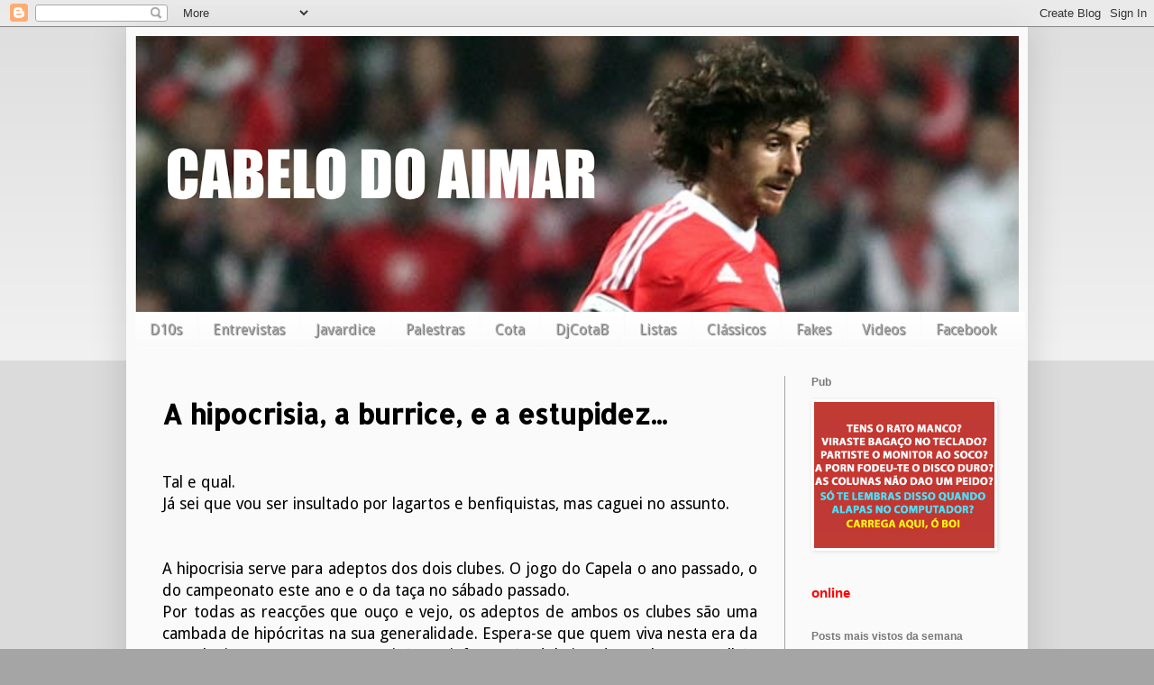

--- FILE ---
content_type: text/html; charset=UTF-8
request_url: https://cabelodoaimar.blogspot.com/2013/11/a-hipocrisia-burrice-e-estupidez.html?showComment=1384258988833
body_size: 52872
content:
<!DOCTYPE html>
<html class='v2' dir='ltr' xmlns='http://www.w3.org/1999/xhtml' xmlns:b='http://www.google.com/2005/gml/b' xmlns:data='http://www.google.com/2005/gml/data' xmlns:expr='http://www.google.com/2005/gml/expr'>
<head>
<link href='https://www.blogger.com/static/v1/widgets/335934321-css_bundle_v2.css' rel='stylesheet' type='text/css'/>
<!-- start of external links new window -->
<script src="//ajax.googleapis.com/ajax/libs/jquery/1.4.2/jquery.min.js" type="text/javascript"></script>
<script type='text/javascript'>
  
$(document).ready(function () {          
 
                $("a[href*='http://']:not([href*='"+location.hostname+"']),[href*='https://']:not([href*='"+location.hostname+"'])").attr("target","_blank").attr("title","Opens new window").addClass("external");
 
    });
 
    </script>
<!-- end of external links new window -->
<meta content='width=1100' name='viewport'/>
<meta content='text/html; charset=UTF-8' http-equiv='Content-Type'/>
<meta content='blogger' name='generator'/>
<link href='https://cabelodoaimar.blogspot.com/favicon.ico' rel='icon' type='image/x-icon'/>
<link href='http://cabelodoaimar.blogspot.com/2013/11/a-hipocrisia-burrice-e-estupidez.html' rel='canonical'/>
<link rel="alternate" type="application/atom+xml" title="Cabelo do Aimar - Atom" href="https://cabelodoaimar.blogspot.com/feeds/posts/default" />
<link rel="alternate" type="application/rss+xml" title="Cabelo do Aimar - RSS" href="https://cabelodoaimar.blogspot.com/feeds/posts/default?alt=rss" />
<link rel="service.post" type="application/atom+xml" title="Cabelo do Aimar - Atom" href="https://www.blogger.com/feeds/2244243592076762473/posts/default" />

<link rel="alternate" type="application/atom+xml" title="Cabelo do Aimar - Atom" href="https://cabelodoaimar.blogspot.com/feeds/1779560031474641492/comments/default" />
<!--Can't find substitution for tag [blog.ieCssRetrofitLinks]-->
<meta content='http://cabelodoaimar.blogspot.com/2013/11/a-hipocrisia-burrice-e-estupidez.html' property='og:url'/>
<meta content='A hipocrisia, a burrice, e a estupidez...' property='og:title'/>
<meta content='  Tal e qual.   Já sei que vou ser insultado por lagartos e benfiquistas, mas caguei no assunto.      A hipocrisia serve para adeptos dos do...' property='og:description'/>
<title>Cabelo do Aimar: A hipocrisia, a burrice, e a estupidez...</title>
<style type='text/css'>@font-face{font-family:'Allerta Stencil';font-style:normal;font-weight:400;font-display:swap;src:url(//fonts.gstatic.com/s/allertastencil/v24/HTx0L209KT-LmIE9N7OR6eiycOe1_Db29XP-vA.woff2)format('woff2');unicode-range:U+0000-00FF,U+0131,U+0152-0153,U+02BB-02BC,U+02C6,U+02DA,U+02DC,U+0304,U+0308,U+0329,U+2000-206F,U+20AC,U+2122,U+2191,U+2193,U+2212,U+2215,U+FEFF,U+FFFD;}@font-face{font-family:'Droid Sans';font-style:normal;font-weight:400;font-display:swap;src:url(//fonts.gstatic.com/s/droidsans/v19/SlGVmQWMvZQIdix7AFxXkHNSbRYXags.woff2)format('woff2');unicode-range:U+0000-00FF,U+0131,U+0152-0153,U+02BB-02BC,U+02C6,U+02DA,U+02DC,U+0304,U+0308,U+0329,U+2000-206F,U+20AC,U+2122,U+2191,U+2193,U+2212,U+2215,U+FEFF,U+FFFD;}</style>
<style id='page-skin-1' type='text/css'><!--
/*
-----------------------------------------------
Blogger Template Style
Name:     Simple
Designer: Blogger
URL:      www.blogger.com
----------------------------------------------- */
/* Content
----------------------------------------------- */
body {
font: normal normal 16px Droid Sans;
color: #000000;
background: #a5a5a5 none repeat scroll top left;
padding: 0 40px 40px 40px;
}
html body .region-inner {
min-width: 0;
max-width: 100%;
width: auto;
}
h2 {
font-size: 22px;
}
a:link {
text-decoration:none;
color: #ff4121;
}
a:visited {
text-decoration:none;
color: #ff4121;
}
a:hover {
text-decoration:underline;
color: #4120ff;
}
.body-fauxcolumn-outer .fauxcolumn-inner {
background: transparent url(//www.blogblog.com/1kt/simple/body_gradient_tile_light.png) repeat scroll top left;
_background-image: none;
}
.body-fauxcolumn-outer .cap-top {
position: absolute;
z-index: 1;
height: 400px;
width: 100%;
}
.body-fauxcolumn-outer .cap-top .cap-left {
width: 100%;
background: transparent url(//www.blogblog.com/1kt/simple/gradients_light.png) repeat-x scroll top left;
_background-image: none;
}
.content-outer {
-moz-box-shadow: 0 0 40px rgba(0, 0, 0, .15);
-webkit-box-shadow: 0 0 5px rgba(0, 0, 0, .15);
-goog-ms-box-shadow: 0 0 10px #333333;
box-shadow: 0 0 40px rgba(0, 0, 0, .15);
margin-bottom: 1px;
}
.content-inner {
padding: 10px 10px;
}
.content-inner {
background-color: #fafafa;
}
/* Header
----------------------------------------------- */
.header-outer {
background: #fafafa url(//www.blogblog.com/1kt/simple/gradients_light.png) repeat-x scroll 0 -400px;
_background-image: none;
}
.Header h1 {
font: normal normal 60px Arial, Tahoma, Helvetica, FreeSans, sans-serif;
color: #ffffff;
text-shadow: 1px 2px 3px rgba(0, 0, 0, .2);
}
.Header h1 a {
color: #ffffff;
}
.Header .description {
font-size: 140%;
color: #ffffff;
}
.header-inner .Header .titlewrapper {
padding: 22px 30px;
}
.header-inner .Header .descriptionwrapper {
padding: 0 30px;
}
/* Tabs
----------------------------------------------- */
.tabs-inner .section:first-child {
border-top: 0 solid #fdfdfd;
}
.tabs-inner .section:first-child ul {
margin-top: -0;
border-top: 0 solid #fdfdfd;
border-left: 0 solid #fdfdfd;
border-right: 0 solid #fdfdfd;
}
.tabs-inner .widget ul {
background: #fafafa url(//www.blogblog.com/1kt/simple/gradients_light.png) repeat-x scroll 0 -800px;
_background-image: none;
border-bottom: 1px solid #fdfdfd;
margin-top: 0;
margin-left: -30px;
margin-right: -30px;
}
.tabs-inner .widget li a {
display: inline-block;
padding: .6em 1em;
font: normal normal 16px Droid Sans;
color: #a5a5a5;
border-left: 1px solid #fafafa;
border-right: 1px solid #fdfdfd;
}
.tabs-inner .widget li:first-child a {
border-left: none;
}
.tabs-inner .widget li.selected a, .tabs-inner .widget li a:hover {
color: #fafafa;
background-color: #000000;
text-decoration: none;
}
/* Columns
----------------------------------------------- */
.main-outer {
border-top: 0 solid #a5a5a5;
}
.fauxcolumn-left-outer .fauxcolumn-inner {
border-right: 1px solid #a5a5a5;
}
.fauxcolumn-right-outer .fauxcolumn-inner {
border-left: 1px solid #a5a5a5;
}
/* Headings
----------------------------------------------- */
div.widget > h2,
div.widget h2.title {
margin: 0 0 1em 0;
font: normal bold 12px Arial, Tahoma, Helvetica, FreeSans, sans-serif;
color: #797979;
}
/* Widgets
----------------------------------------------- */
.widget .zippy {
color: #525252;
text-shadow: 2px 2px 1px rgba(0, 0, 0, .1);
}
.widget .popular-posts ul {
list-style: none;
}
/* Posts
----------------------------------------------- */
h2.date-header {
font: normal bold 11px Arial, Tahoma, Helvetica, FreeSans, sans-serif;
}
.date-header span {
background-color: transparent;
color: #000000;
padding: inherit;
letter-spacing: inherit;
margin: inherit;
}
.main-inner {
padding-top: 30px;
padding-bottom: 30px;
}
.main-inner .column-center-inner {
padding: 0 15px;
}
.main-inner .column-center-inner .section {
margin: 0 15px;
}
.post {
margin: 0 0 25px 0;
}
h3.post-title, .comments h4 {
font: normal bold 30px Allerta Stencil;
margin: .75em 0 0;
}
.post-body {
font-size: 110%;
line-height: 1.4;
position: relative;
}
.post-body img, .post-body .tr-caption-container, .Profile img, .Image img,
.BlogList .item-thumbnail img {
padding: 2px;
background: #ffffff;
border: 1px solid #fdfdfd;
-moz-box-shadow: 1px 1px 5px rgba(0, 0, 0, .1);
-webkit-box-shadow: 1px 1px 5px rgba(0, 0, 0, .1);
box-shadow: 1px 1px 5px rgba(0, 0, 0, .1);
}
.post-body img, .post-body .tr-caption-container {
padding: 5px;
}
.post-body .tr-caption-container {
color: #000000;
}
.post-body .tr-caption-container img {
padding: 0;
background: transparent;
border: none;
-moz-box-shadow: 0 0 0 rgba(0, 0, 0, .1);
-webkit-box-shadow: 0 0 0 rgba(0, 0, 0, .1);
box-shadow: 0 0 0 rgba(0, 0, 0, .1);
}
.post-header {
margin: 0 0 1.5em;
line-height: 1.6;
font-size: 90%;
}
.post-footer {
margin: 20px -2px 0;
padding: 5px 10px;
color: #525252;
background-color: #fafafa;
border-bottom: 1px solid #fdfdfd;
line-height: 1.6;
font-size: 90%;
}
#comments .comment-author {
padding-top: 1.5em;
border-top: 1px solid #a5a5a5;
background-position: 0 1.5em;
}
#comments .comment-author:first-child {
padding-top: 0;
border-top: none;
}
.avatar-image-container {
margin: .2em 0 0;
}
#comments .avatar-image-container img {
border: 1px solid #fdfdfd;
}
/* Comments
----------------------------------------------- */
.comments .comments-content .icon.blog-author {
background-repeat: no-repeat;
background-image: url([data-uri]);
}
.comments .comments-content .loadmore a {
border-top: 1px solid #525252;
border-bottom: 1px solid #525252;
}
.comments .comment-thread.inline-thread {
background-color: #fafafa;
}
.comments .continue {
border-top: 2px solid #525252;
}
/* Accents
---------------------------------------------- */
.section-columns td.columns-cell {
border-left: 1px solid #a5a5a5;
}
.blog-pager {
background: transparent none no-repeat scroll top center;
}
.blog-pager-older-link, .home-link,
.blog-pager-newer-link {
background-color: #fafafa;
padding: 5px;
}
.footer-outer {
border-top: 0 dashed #bbbbbb;
}
/* Mobile
----------------------------------------------- */
body.mobile  {
background-size: auto;
}
.mobile .body-fauxcolumn-outer {
background: transparent none repeat scroll top left;
}
.mobile .body-fauxcolumn-outer .cap-top {
background-size: 100% auto;
}
.mobile .content-outer {
-webkit-box-shadow: 0 0 3px rgba(0, 0, 0, .15);
box-shadow: 0 0 3px rgba(0, 0, 0, .15);
}
.mobile .tabs-inner .widget ul {
margin-left: 0;
margin-right: 0;
}
.mobile .post {
margin: 0;
}
.mobile .main-inner .column-center-inner .section {
margin: 0;
}
.mobile .date-header span {
padding: 0.1em 10px;
margin: 0 -10px;
}
.mobile h3.post-title {
margin: 0;
}
.mobile .blog-pager {
background: transparent none no-repeat scroll top center;
}
.mobile .footer-outer {
border-top: none;
}
.mobile .main-inner, .mobile .footer-inner {
background-color: #fafafa;
}
.mobile-index-contents {
color: #000000;
}
.mobile-link-button {
background-color: #ff4121;
}
.mobile-link-button a:link, .mobile-link-button a:visited {
color: #ffffff;
}
.mobile .tabs-inner .section:first-child {
border-top: none;
}
.mobile .tabs-inner .PageList .widget-content {
background-color: #000000;
color: #fafafa;
border-top: 1px solid #fdfdfd;
border-bottom: 1px solid #fdfdfd;
}
.mobile .tabs-inner .PageList .widget-content .pagelist-arrow {
border-left: 1px solid #fdfdfd;
}

--></style>
<style id='template-skin-1' type='text/css'><!--
body {
min-width: 1000px;
}
.content-outer, .content-fauxcolumn-outer, .region-inner {
min-width: 1000px;
max-width: 1000px;
_width: 1000px;
}
.main-inner .columns {
padding-left: 0;
padding-right: 260px;
}
.main-inner .fauxcolumn-center-outer {
left: 0;
right: 260px;
/* IE6 does not respect left and right together */
_width: expression(this.parentNode.offsetWidth -
parseInt("0") -
parseInt("260px") + 'px');
}
.main-inner .fauxcolumn-left-outer {
width: 0;
}
.main-inner .fauxcolumn-right-outer {
width: 260px;
}
.main-inner .column-left-outer {
width: 0;
right: 100%;
margin-left: -0;
}
.main-inner .column-right-outer {
width: 260px;
margin-right: -260px;
}
#layout {
min-width: 0;
}
#layout .content-outer {
min-width: 0;
width: 800px;
}
#layout .region-inner {
min-width: 0;
width: auto;
}
--></style>
<script type='text/javascript'>
        (function(i,s,o,g,r,a,m){i['GoogleAnalyticsObject']=r;i[r]=i[r]||function(){
        (i[r].q=i[r].q||[]).push(arguments)},i[r].l=1*new Date();a=s.createElement(o),
        m=s.getElementsByTagName(o)[0];a.async=1;a.src=g;m.parentNode.insertBefore(a,m)
        })(window,document,'script','https://www.google-analytics.com/analytics.js','ga');
        ga('create', 'UA-28518950-1', 'auto', 'blogger');
        ga('blogger.send', 'pageview');
      </script>
<link href='https://www.blogger.com/dyn-css/authorization.css?targetBlogID=2244243592076762473&amp;zx=f6f42b2c-ef18-4628-aa2f-906bb4328613' media='none' onload='if(media!=&#39;all&#39;)media=&#39;all&#39;' rel='stylesheet'/><noscript><link href='https://www.blogger.com/dyn-css/authorization.css?targetBlogID=2244243592076762473&amp;zx=f6f42b2c-ef18-4628-aa2f-906bb4328613' rel='stylesheet'/></noscript>
<meta name='google-adsense-platform-account' content='ca-host-pub-1556223355139109'/>
<meta name='google-adsense-platform-domain' content='blogspot.com'/>

</head>
<body class='loading variant-bold'>
<div id='fb-root'></div>
<div id='fb-root'></div>
<div id='fb-root'></div>
<script>
    var js, fjs = d.getElementsByTagName(s)[0];
    if (d.getElementById(id)) return;
    js = d.createElement(s); js.id = id;
    js.src =     "//connect.facebook.net/en_US/sdk.js#xfbml=1&appId=882468415106864&version=v2.0";
  fjs.parentNode.insertBefore(js, fjs);
    }(document, 'script', 'facebook-jssdk'));
</script>
<div class='navbar section' id='navbar'><div class='widget Navbar' data-version='1' id='Navbar1'><script type="text/javascript">
    function setAttributeOnload(object, attribute, val) {
      if(window.addEventListener) {
        window.addEventListener('load',
          function(){ object[attribute] = val; }, false);
      } else {
        window.attachEvent('onload', function(){ object[attribute] = val; });
      }
    }
  </script>
<div id="navbar-iframe-container"></div>
<script type="text/javascript" src="https://apis.google.com/js/platform.js"></script>
<script type="text/javascript">
      gapi.load("gapi.iframes:gapi.iframes.style.bubble", function() {
        if (gapi.iframes && gapi.iframes.getContext) {
          gapi.iframes.getContext().openChild({
              url: 'https://www.blogger.com/navbar/2244243592076762473?po\x3d1779560031474641492\x26origin\x3dhttps://cabelodoaimar.blogspot.com',
              where: document.getElementById("navbar-iframe-container"),
              id: "navbar-iframe"
          });
        }
      });
    </script><script type="text/javascript">
(function() {
var script = document.createElement('script');
script.type = 'text/javascript';
script.src = '//pagead2.googlesyndication.com/pagead/js/google_top_exp.js';
var head = document.getElementsByTagName('head')[0];
if (head) {
head.appendChild(script);
}})();
</script>
</div></div>
<div class='body-fauxcolumns'>
<div class='fauxcolumn-outer body-fauxcolumn-outer'>
<div class='cap-top'>
<div class='cap-left'></div>
<div class='cap-right'></div>
</div>
<div class='fauxborder-left'>
<div class='fauxborder-right'></div>
<div class='fauxcolumn-inner'>
</div>
</div>
<div class='cap-bottom'>
<div class='cap-left'></div>
<div class='cap-right'></div>
</div>
</div>
</div>
<div class='content'>
<div class='content-fauxcolumns'>
<div class='fauxcolumn-outer content-fauxcolumn-outer'>
<div class='cap-top'>
<div class='cap-left'></div>
<div class='cap-right'></div>
</div>
<div class='fauxborder-left'>
<div class='fauxborder-right'></div>
<div class='fauxcolumn-inner'>
</div>
</div>
<div class='cap-bottom'>
<div class='cap-left'></div>
<div class='cap-right'></div>
</div>
</div>
</div>
<div class='content-outer'>
<div class='content-cap-top cap-top'>
<div class='cap-left'></div>
<div class='cap-right'></div>
</div>
<div class='fauxborder-left content-fauxborder-left'>
<div class='fauxborder-right content-fauxborder-right'></div>
<div class='content-inner'>
<header>
<div class='header-outer'>
<div class='header-cap-top cap-top'>
<div class='cap-left'></div>
<div class='cap-right'></div>
</div>
<div class='fauxborder-left header-fauxborder-left'>
<div class='fauxborder-right header-fauxborder-right'></div>
<div class='region-inner header-inner'>
<div class='header section' id='header'><div class='widget Header' data-version='1' id='Header1'>
<div id='header-inner'>
<a href='https://cabelodoaimar.blogspot.com/' style='display: block'>
<img alt='Cabelo do Aimar' height='306px; ' id='Header1_headerimg' src='https://blogger.googleusercontent.com/img/b/R29vZ2xl/AVvXsEikyOhDQc_k6AbDd184W00OdaROFD67X7KslrJBGx9rrH9ls63cVO2a2MnqM1us31aMVBrFcVG9uhC5eH96cce65ySUeuZbsGoe-tnnbbp8Xx2I9GN9RfQUskAL2eD1jVqg0g2ugGV_Rp0/s1600/Captura+de+ecr%25C3%25A3+2016-08-15%252C+%25C3%25A0s+09.41.53.png' style='display: block' width='1600px; '/>
</a>
</div>
</div></div>
</div>
</div>
<div class='header-cap-bottom cap-bottom'>
<div class='cap-left'></div>
<div class='cap-right'></div>
</div>
</div>
</header>
<div class='tabs-outer'>
<div class='tabs-cap-top cap-top'>
<div class='cap-left'></div>
<div class='cap-right'></div>
</div>
<div class='fauxborder-left tabs-fauxborder-left'>
<div class='fauxborder-right tabs-fauxborder-right'></div>
<div class='region-inner tabs-inner'>
<div class='tabs section' id='crosscol'><div class='widget HTML' data-version='1' id='HTML4'>
<div class='widget-content'>
<style>
.cssmenu,.cssmenu ul,.cssmenu li,.cssmenu a {
 margin: 0;
 padding: 0;
 border: none;
 outline: none;
}
.cssmenu { 
 height: 40px;
 width: 987px;
 background: #4c4e5a;
 background: -webkit-linear-gradient(top, #4c4e5a 0%,#2c2d33 100%);
 background: -moz-linear-gradient(top, #4c4e5a 0%,#2c2d33 100%);
 background: -o-linear-gradient(top, #4c4e5a 0%,#2c2d33 100%);
 background: -ms-linear-gradient(top, #4c4e5a 0%,#2c2d33 100%);
 background: linear-gradient(top, #4c4e5a 0%,#2c2d33 100%);
 -webkit-border-radius: '5px;
 -moz-border-radius: 5px;
 border-radius: 5px;
}
.cssmenu li {
 position: relative;
 list-style: none;
 float: left;
 display: block;
 height: 40px;
}
.cssmenu li a {
 display: block;
 padding: 0 0px;
 margin: 0px 0;
 line-height: 25px;
 text-decoration: none;
 border-left: 0px solid #393942;
 border-right: 0px solid #4f5058;
 font-family: Helvetica, Arial, sans-serif;
 font-weight: bold;
 font-size: 13px;
 color: #f3f3f3;
 text-shadow: 1px 1px 1px rgba(0,0,0,.6);
 -webkit-transition: color .2s ease-in-out;
 -moz-transition: color .2s ease-in-out;
 -o-transition: color .2s ease-in-out;
 -ms-transition: color .2s ease-in-out;
 transition: color .2s ease-in-out;
}

.cssmenu li:first-child a { border-left: none; }
.cssmenu li:last-child a{ border-right: none; }

.cssmenu li:hover > a { color: #8fde62; }

.cssmenu ul {
 position: absolute;
 top: 40px;
 left: 0;
 opacity: 0;
 background: #1f2024;
 -webkit-border-radius: 0 0 5px 5px;
 -moz-border-radius: 0 0 5px 5px;
 border-radius: 0 0 5px 5px;
 -webkit-transition: opacity .25s ease .1s;
 -moz-transition: opacity .25s ease .1s;
 -o-transition: opacity .25s ease .1s;
 -ms-transition: opacity .25s ease .1s;
 transition: opacity .25s ease .1s;
}

.cssmenu li:hover > ul { opacity: 1; }
.cssmenu ul li {
 height: 0;
 overflow: hidden;
 padding: 0;
 -webkit-transition: height .25s ease .1s;
 -moz-transition: height .25s ease .1s;
 -o-transition: height .25s ease .1s;
 -ms-transition: height .25s ease .1s;
 transition: height .25s ease .1s;
}
.cssmenu li:hover > ul li {
 height: 36px;
 overflow: visible;
 padding: 0;
}
.cssmenu ul li a {
 width: 100px;
 padding: 4px 0 4px 40px;
 margin: 0;
 border: none;
 border-bottom: 0px solid #353539;
}
.cssmenu ul li:last-child a { border: none; }
.cssmenu a.documents { background: url(https://blogger.googleusercontent.com/img/b/R29vZ2xl/AVvXsEiH5YkrCzQf8JgQVDAyEI3f5NnE6HUmhPoe-O_batB1-f7uzBU8YXS6lfL5SPxWbimL9w2079qAR8VCZkFfj3PrnQuBpYxQtNbhRaU-lEV_XFnOpWmtXlnYdPO6krIHpnYp7e2mXxqcVFJQ/s1600/docs.png) no-repeat 6px center; }
.cssmenu a.messages { background: url(https://blogger.googleusercontent.com/img/b/R29vZ2xl/AVvXsEj8Gk6yK894Pox5t_11QFthzHjdd6Z3C_kVoIaXOHc0GcsiM8rehjOWR7CbEv78i5wwCQ1Gjn0JoVKts9SuRBPiHFFeosZ3OSjHPL3jn44R9VGKhIig_ggEk1HwDGUGE_fclORuc3ui6dtC/s1600/bubble.png) no-repeat 6px center; }
.cssmenu a.signout { background: url(https://blogger.googleusercontent.com/img/b/R29vZ2xl/AVvXsEig31SY-RgNKFmSMiIyfPDgFrDyBiFtqtqR9UI4Yw8kquLKrB8mV2tyob4XLPyuLcjzKJIQucGVqoYaLHA3Tth2sDnbrz-Jt5dxbWNCLRPxjHIykCfV9-YPF-2CVU3qDjJbFYudjweZ-LAv/s1600/arrow.png) no-repeat 6px center; }

</style>
<ul class="cssmenu">

 <li><a href="http://cabelodoaimar.blogspot.pt/search/label/D10S">D10s</a></li>
 <li><a href="http://cabelodoaimar.blogspot.pt/search/label/Entrevista">Entrevistas</a></li>
 <li><a href="">Javardice</a>
 <li><a href="http://cabelodoaimar.blogspot.pt/search/label/Palestra">Palestras</a></li>
 <li><a href="http://rutube.ru/video/person/591577/">Cota</a></li>
 <li><a href="https://soundcloud.com/cabelo-do-aimar">DjCotaB</a></li>
 <li><a href="http://cabelodoaimar.blogspot.pt/search/label/lista">Listas</a></li>
 <li><a href="http://cabelodoaimar.blogspot.pt/search/label/Classic%20Diggin%27?updated-max=2013-04-19T12:29:00%2B01:00&max-results=20&start=4&by-date=false">Clássicos</a></li>
 <li><a href="http://cabelodoaimar.blogspot.pt/search/label/The%20Fast%20News">Fakes</a></li>
 <li><a href="https://www.youtube.com/user/cabelodoaimar/videos">Videos</a>
 <li><a href="http://www.facebook.com/cabelodoaimar">Facebook</a></li>
</li></li></ul>
</div>
<div class='clear'></div>
</div></div>
<div class='tabs no-items section' id='crosscol-overflow'></div>
</div>
</div>
<div class='tabs-cap-bottom cap-bottom'>
<div class='cap-left'></div>
<div class='cap-right'></div>
</div>
</div>
<div class='main-outer'>
<div class='main-cap-top cap-top'>
<div class='cap-left'></div>
<div class='cap-right'></div>
</div>
<div class='fauxborder-left main-fauxborder-left'>
<div class='fauxborder-right main-fauxborder-right'></div>
<div class='region-inner main-inner'>
<div class='columns fauxcolumns'>
<div class='fauxcolumn-outer fauxcolumn-center-outer'>
<div class='cap-top'>
<div class='cap-left'></div>
<div class='cap-right'></div>
</div>
<div class='fauxborder-left'>
<div class='fauxborder-right'></div>
<div class='fauxcolumn-inner'>
</div>
</div>
<div class='cap-bottom'>
<div class='cap-left'></div>
<div class='cap-right'></div>
</div>
</div>
<div class='fauxcolumn-outer fauxcolumn-left-outer'>
<div class='cap-top'>
<div class='cap-left'></div>
<div class='cap-right'></div>
</div>
<div class='fauxborder-left'>
<div class='fauxborder-right'></div>
<div class='fauxcolumn-inner'>
</div>
</div>
<div class='cap-bottom'>
<div class='cap-left'></div>
<div class='cap-right'></div>
</div>
</div>
<div class='fauxcolumn-outer fauxcolumn-right-outer'>
<div class='cap-top'>
<div class='cap-left'></div>
<div class='cap-right'></div>
</div>
<div class='fauxborder-left'>
<div class='fauxborder-right'></div>
<div class='fauxcolumn-inner'>
</div>
</div>
<div class='cap-bottom'>
<div class='cap-left'></div>
<div class='cap-right'></div>
</div>
</div>
<!-- corrects IE6 width calculation -->
<div class='columns-inner'>
<div class='column-center-outer'>
<div class='column-center-inner'>
<div class='main section' id='main'><div class='widget Blog' data-version='1' id='Blog1'>
<div class='blog-posts hfeed'>

          <div class="date-outer">
        

          <div class="date-posts">
        
<div class='post-outer'>
<div class='post hentry' itemprop='blogPost' itemscope='itemscope' itemtype='http://schema.org/BlogPosting'>
<meta content='2244243592076762473' itemprop='blogId'/>
<meta content='1779560031474641492' itemprop='postId'/>
<a name='1779560031474641492'></a>
<h3 class='post-title entry-title' itemprop='name'>
A hipocrisia, a burrice, e a estupidez...
</h3>
<div class='post-header'>
<div class='post-header-line-1'></div>
</div>
<div class='post-body entry-content' id='post-body-1779560031474641492' itemprop='description articleBody'>
<br />
<div style="text-align: justify;">
Tal e qual.</div>
<div style="text-align: justify;">
Já sei que vou ser insultado por lagartos e benfiquistas, mas caguei no assunto.</div>
<br />
<div style="text-align: justify;">
<br /></div>
<div style="text-align: justify;">
A hipocrisia serve para adeptos dos dois clubes. O jogo do Capela o ano passado, o do campeonato este ano e o da taça no sábado passado.</div>
<div style="text-align: justify;">
Por todas as reacções que ouço e vejo, os adeptos de ambos os clubes são uma cambada de hipócritas na sua generalidade. Espera-se que quem viva nesta era da tecnologia (com acesso a repetições e informação debaixo de qualquer cagalhão na rua) tenha hipóteses de ver, rever e dissecar todo e qualquer lance que se passe num qualquer campo de futebol também tenha o discernimento para fazer uma análise clara e objectiva, dentro do possível, acerca de cada um.</div>
<br />
<div style="text-align: justify;">
O que se passou depois do fim de semana é um sem fim de hipocrisia pegada:</div>
<div style="text-align: justify;">
- &nbsp;Lagartos vão buscar todas as arbitragens lesivas aos seus interesses nos últimos 15 anos.</div>
<div style="text-align: justify;">
- &nbsp;Benfiquistas vão buscar todas as arbitragens lesivas aos seus interesses nos últimos 15 anos.</div>
<br />
<div style="text-align: justify;">
- &nbsp;Portistas associam-se aos sportinguistas na sua demanda pela verdade desportiva, acusando o benfica de ser "a cara do sistema".</div>
<div style="text-align: justify;">
- &nbsp;Benfiquistas mandam a lagartagem pó caralho (com razão, diga-se) sendo estúpidos na sua análise dizendo que o árbitro fez um bom trabalho.</div>
<div style="text-align: justify;">
- &nbsp;Jesus quando ganha diz que o árbitro é bom.</div>
<div style="text-align: justify;">
- &nbsp;Burro do Caralho quando perde queixa pa caralho, mas quando é beneficiado tá caladinho.</div>
<div style="text-align: justify;">
- &nbsp;Tanto um como o outro são hipócritas comó caralho...</div>
<br />
<div style="text-align: justify;">
<br /></div>
<div style="text-align: justify;">
Ora bem, o árbitro não fez um bom trabalho. Ao contrário do jogo do campeonato em que o campo inclinou em favor do sporting, e do jogo da época passada em que o campo inclinou em favor do Benfica, neste jogo o árbitro fez um trabalho tão mau que nem para inclinar o campo serviu. Não vou referir lances em específico, mas se aos 70 minutos o Rojo já estivesse a tomar banho (se é que o faz) não tinha vindo todo este mal ao mundo...</div>
<br />
<div style="text-align: justify;">
<br /></div>
<div style="text-align: justify;">
A burrice serve para quem quiser enfiar a carapuça.</div>
<div style="text-align: justify;">
O "clube diferente" não presta nem para ir lá cagar (com a contenção de custos nem papel deve haver), quanto mais para fazer alianças.</div>
<div style="text-align: justify;">
O Benfica não precisa de andar com clubes que já foram grandes às costas, só precisa que não sejam submissos. Quando se fala em alianças entre Benfica e sporting o que se quer é apenas que deixem de andar a lamber a peida do bimbo, porque se se comportarem como um clube respeitável talvez comecem a ter mais apoio. Não é por terem um palerma qualquer como presidente (que apesar de três ou quatro atitudes decentes se comporta normalmente como um puto com uma navalha no recreio da primária) que já são o melhor clube português e a maior potência desportiva nacional. Não! Continuam a ser uma merda (já dizia o Ronald Koeman, esse boi)! Não conseguem ver as vossas próprias limitações nem o trabalho que terão de ter para as superar. Esse trabalho também vem dos adeptos, não é ganhar 5 jogos e ser os maiores e depois voltarem a ser todos uns cagalhões com pernas...</div>
<div style="text-align: justify;">
<br /></div>
<br />
<div style="text-align: justify;">
A estupidez é o facto de a lagartagem não aceitar que o Benfica não é o alvo a abater.</div>
<div style="text-align: justify;">
O futebol em português está podre, e o Benfica não é a cara do sistema. Todos sabemos quem controla a arbitragem e o futebol em portugal. Seja com putas, viagens, jogadores emprestados, intimidação, violência e afins, a maioria dos clubes e árbitros estão controlados. Assim como a federação...</div>
<br />
<div style="text-align: justify;">
Também há muito estúpido do Benfica, apesar de ser sempre porreiro ganhar aos lagartos (visto serem o rival de sempre), não vale a pena bater mais no coitadinho... Eles são pequenos! Festejariam a vitória do Bayern contra o Pina Manique? Pois...</div>
<div style="text-align: justify;">
<br /></div>
<br />
<div style="text-align: justify;">
Isto tudo serve para despachar alguns pensamentos incoerentes que me assolam nos últimos dias, não tenho paciência para lagartos calimeros que só reclamam quando é contra o Benfica. Porque quando foram ajudados em vários jogos do campeonato (Montero, anyone?) mantiveram-se caladinhos. Sempre que o resultado não aparece já vem o Burro do Caralho insurgir-se contra tudo e todos.</div>
<div style="text-align: justify;">
<br /></div>
<div style="text-align: justify;">
Parecendo que não, só é giro um gajo queixar-se quando o saldo é negativo...</div>
<div style="text-align: justify;">
<br />
<br />
PS- Não tinha ainda visto o comunicado do Benfica, feito esta tarde. Parece-me que é muito bem respondido, mas também desnecessário.</div>
<div style='clear: both;'></div>
</div>
<div class='post-footer'>
<div class='post-footer-line post-footer-line-1'><span class='post-author vcard'>
Publicada por
<span class='fn' itemprop='author' itemscope='itemscope' itemtype='http://schema.org/Person'>
<meta content='https://www.blogger.com/profile/04070290240064906854' itemprop='url'/>
<a class='g-profile' href='https://www.blogger.com/profile/04070290240064906854' rel='author' title='author profile'>
<span itemprop='name'>Daniel</span>
</a>
</span>
</span>
<span class='post-comment-link'>
</span>
<span class='post-icons'>
<span class='item-control blog-admin pid-684055831'>
<a href='https://www.blogger.com/post-edit.g?blogID=2244243592076762473&postID=1779560031474641492&from=pencil' title='Editar mensagem'>
<img alt='' class='icon-action' height='18' src='https://resources.blogblog.com/img/icon18_edit_allbkg.gif' width='18'/>
</a>
</span>
</span>
</div>
<div class='post-footer-line post-footer-line-2'></div>
<div class='post-footer-line post-footer-line-3'></div>
</div>
</div>
<div class='comments' id='comments'>
<a name='comments'></a>
<iframe allowTransparency='true' frameborder='0' scrolling='no' src='http://www.facebook.com/plugins/like.php?href=https://cabelodoaimar.blogspot.com/2013/11/a-hipocrisia-burrice-e-estupidez.html&send=false&layout=standard&show_faces=false&width=450&action=like&font=arial&colorscheme=light&height=35' style='border:none; overflow:hidden; width:450px; height:35px;'></iframe>
<h4>94 comentários:</h4>
<div id='Blog1_comments-block-wrapper'>
<dl class='avatar-comment-indent' id='comments-block'>
<dt class='comment-author ' id='c2616188078809873370'>
<a name='c2616188078809873370'></a>
<div class="avatar-image-container avatar-stock"><span dir="ltr"><a href="https://www.blogger.com/profile/03541270114194716983" target="" rel="nofollow" onclick="" class="avatar-hovercard" id="av-2616188078809873370-03541270114194716983"><img src="//www.blogger.com/img/blogger_logo_round_35.png" width="35" height="35" alt="" title="rui">

</a></span></div>
<a href='https://www.blogger.com/profile/03541270114194716983' rel='nofollow'>rui</a>
disse...
</dt>
<dd class='comment-body' id='Blog1_cmt-2616188078809873370'>
<p>
é por isto que eu digo,pimentinha no cu dos outros é sempre refresco na minha boca.<br />Tambem é por isto que eu ja deixei de culpar as derrotas do lis flop bieira com as arbitragens embora ás vezes de facto acontecerem coisas extraordinarias mas eu decidi ser aquilo que outros apregoam ser,honesto.<br /><br />Fomos prejudicados no jogo do campeonato,e agora fomos beneficiados pra taça,mas qual é a duvida?<br /><br />Ano passado,só pra dar um exemplo,fomos roubados á tripa forra em coimbra pelo xistra..mas,quando tinhamos o campeoanto na mão fomos beneficiados frente ao sporting...<br /><br />Ou seja eu não entro nas teorias da conspiração em que meio mundo esta contra o benfica.<br />Vamos imaginar que chegamos ás meias finais e calha o porto,o benfica perde com um golo fora de jogo ou um penalty duvidoso....aí vai ser o benfica e os benfiquistas com a choradeira e os outros a emitir comunicados a lembrar onde é que fomos beneficiados,estou farto desta merda e destas novelas.<br /><br />Ao fim de 12 anos,temos 2 basicamente 2 taças para mostrar...a culpa é de quem afinal? Vamos la ser honestos
</p>
</dd>
<dd class='comment-footer'>
<span class='comment-timestamp'>
<a href='https://cabelodoaimar.blogspot.com/2013/11/a-hipocrisia-burrice-e-estupidez.html?showComment=1384221774796#c2616188078809873370' title='comment permalink'>
12 de novembro de 2013 às 02:02
</a>
<span class='item-control blog-admin pid-1900166654'>
<a class='comment-delete' href='https://www.blogger.com/comment/delete/2244243592076762473/2616188078809873370' title='Eliminar comentário'>
<img src='https://resources.blogblog.com/img/icon_delete13.gif'/>
</a>
</span>
</span>
</dd>
<dt class='comment-author ' id='c7498016553026469492'>
<a name='c7498016553026469492'></a>
<div class="avatar-image-container avatar-stock"><span dir="ltr"><a href="https://www.blogger.com/profile/03541270114194716983" target="" rel="nofollow" onclick="" class="avatar-hovercard" id="av-7498016553026469492-03541270114194716983"><img src="//www.blogger.com/img/blogger_logo_round_35.png" width="35" height="35" alt="" title="rui">

</a></span></div>
<a href='https://www.blogger.com/profile/03541270114194716983' rel='nofollow'>rui</a>
disse...
</dt>
<dd class='comment-body' id='Blog1_cmt-7498016553026469492'>
<p>
bem a verdade é que no estadio da luz tambem se pode ver camisolas da mão do vata á venda,o lis flop bieira e o amigo jejum joelhos são capazes de tudo para ganhar mais uns cobres.<br /><br />Eu digo isto porque ao contrario de outros sou uma pessoa honesta,o porto neste seculo ganhou mais taças internacionais do que o benfica teve presenças no jamor.Um bocadinho de humildade era capaz de nos ficar bem a todos...<br /><br />Depois querem que os portistas tenham vergonha dos titulos que ganham? Algum benfiquista teve vergonha de ter sido beneficiado este fim de semana contra o desgraçado do sporting?<br /><br />Aaahhh...pois é..pimenta no cu dos outros é refresco na nossa boca né verdade? Existe muita falsidade no mundo...e no futebol igual,não me insultem a mim nem me chamem nomes só por eu ser honesto e dizer as verdades
</p>
</dd>
<dd class='comment-footer'>
<span class='comment-timestamp'>
<a href='https://cabelodoaimar.blogspot.com/2013/11/a-hipocrisia-burrice-e-estupidez.html?showComment=1384221804132#c7498016553026469492' title='comment permalink'>
12 de novembro de 2013 às 02:03
</a>
<span class='item-control blog-admin pid-1900166654'>
<a class='comment-delete' href='https://www.blogger.com/comment/delete/2244243592076762473/7498016553026469492' title='Eliminar comentário'>
<img src='https://resources.blogblog.com/img/icon_delete13.gif'/>
</a>
</span>
</span>
</dd>
<dt class='comment-author ' id='c385393011411308457'>
<a name='c385393011411308457'></a>
<div class="avatar-image-container avatar-stock"><span dir="ltr"><a href="https://www.blogger.com/profile/08057857168027118830" target="" rel="nofollow" onclick="" class="avatar-hovercard" id="av-385393011411308457-08057857168027118830"><img src="//www.blogger.com/img/blogger_logo_round_35.png" width="35" height="35" alt="" title="Salvador">

</a></span></div>
<a href='https://www.blogger.com/profile/08057857168027118830' rel='nofollow'>Salvador</a>
disse...
</dt>
<dd class='comment-body' id='Blog1_cmt-385393011411308457'>
<p>
Esqueceste-te dos suicídios assistidos nas antas!
</p>
</dd>
<dd class='comment-footer'>
<span class='comment-timestamp'>
<a href='https://cabelodoaimar.blogspot.com/2013/11/a-hipocrisia-burrice-e-estupidez.html?showComment=1384224679896#c385393011411308457' title='comment permalink'>
12 de novembro de 2013 às 02:51
</a>
<span class='item-control blog-admin pid-1577495882'>
<a class='comment-delete' href='https://www.blogger.com/comment/delete/2244243592076762473/385393011411308457' title='Eliminar comentário'>
<img src='https://resources.blogblog.com/img/icon_delete13.gif'/>
</a>
</span>
</span>
</dd>
<dt class='comment-author ' id='c4397693256485088169'>
<a name='c4397693256485088169'></a>
<div class="avatar-image-container avatar-stock"><span dir="ltr"><a href="https://www.blogger.com/profile/03541270114194716983" target="" rel="nofollow" onclick="" class="avatar-hovercard" id="av-4397693256485088169-03541270114194716983"><img src="//www.blogger.com/img/blogger_logo_round_35.png" width="35" height="35" alt="" title="rui">

</a></span></div>
<a href='https://www.blogger.com/profile/03541270114194716983' rel='nofollow'>rui</a>
disse...
</dt>
<dd class='comment-body' id='Blog1_cmt-4397693256485088169'>
<p>
Suicidio assistido? Lá esta..mais uma das anedotas e teorias da conspiração dos benfiquistas<br /><br />Eu no dia que acreditar que o porto,tem até poder e controle sobre a PJ,então vou fazer um favor a mim mesmo,vou deixar de ver futebol
</p>
</dd>
<dd class='comment-footer'>
<span class='comment-timestamp'>
<a href='https://cabelodoaimar.blogspot.com/2013/11/a-hipocrisia-burrice-e-estupidez.html?showComment=1384225824341#c4397693256485088169' title='comment permalink'>
12 de novembro de 2013 às 03:10
</a>
<span class='item-control blog-admin pid-1900166654'>
<a class='comment-delete' href='https://www.blogger.com/comment/delete/2244243592076762473/4397693256485088169' title='Eliminar comentário'>
<img src='https://resources.blogblog.com/img/icon_delete13.gif'/>
</a>
</span>
</span>
</dd>
<dt class='comment-author ' id='c3049583467349749749'>
<a name='c3049583467349749749'></a>
<div class="avatar-image-container avatar-stock"><span dir="ltr"><a href="https://www.blogger.com/profile/12369636047904845632" target="" rel="nofollow" onclick="" class="avatar-hovercard" id="av-3049583467349749749-12369636047904845632"><img src="//www.blogger.com/img/blogger_logo_round_35.png" width="35" height="35" alt="" title="Filipe">

</a></span></div>
<a href='https://www.blogger.com/profile/12369636047904845632' rel='nofollow'>Filipe</a>
disse...
</dt>
<dd class='comment-body' id='Blog1_cmt-3049583467349749749'>
<p>
Tal e qual.<br />Já sei que vou ser insultado por lagartos e benfiquistas, mas caguei no assunto.&quot; ??? Não percebi por que raio podem os benfiquistas levar a mal um post destes. Eu devo dizer boifiquistas, corruptos, manipuladores? É que vá, vamos ver, fartas-te de nos chamar lagartos. <br /><br />Outras coisas: curioso falares no caso Montero e não falares no jogo com o Rio Ave, com aquele penalty descarado que a turma do gomes decidiu não ver. Vais amarelar e não falar nestas coisas? Nem vale a pena ir mais longe, porque eu só queria que me respondessem a esta pergunta: é normal ter sido escolhido para o jogo da taça alguém que tem processos em tribunal movidos pelo Sporting e alguém que vai para as redes sociais gozar com o clube? Sim, ou não, e deixem-se de merdas, seus hipócritas do caralho! <br />Dói, dói bastante. Não não ganharíamos nada este ano, como é lógico. Mas a vocês magoa muito, e não venham com merdas, porque já passaram 3 dias e vocês continuam a tentar sacodir a água do capote, perceber que afinal a linha que vos separa para os vossos irmãos do norte, é uma linha com a espessura de uma folha de paper. Não existe, não é palpável, porque sois feitos da mesma merda de corrupção e manipulação. Só quero que me respondam à pergunta. À pergunta não conta responderem com mais teorias da merda. Vale o desafio? <br /><br />Outra coisa: pequeninos são aqueles que pagam a um treinador seu 4 milhões época, depois da merda que este fez o ano passado, apenas para não ir para o vosso clube amigo do norte. Pequeninos são aqueles que sobrevivem uma primeira vez graças à pouca vergonha que é uma operação coração. E virá uma segunda, podem ter a certeza, porque as coisas aí escondem-se bem mas hão-de rebentar. Pequeninos são todos aqueles que, no seu próprio estádio, decidem apoiar a equipa apenas nos golos e que são abafados da forma que foram, durante a grande parte do jogo. Miseráveis adeptos, que nem a estrumeira conseguem encher, fazendo jus à ideia de que os 6 milhões devem andar distraídos, oh caralho. Pequeninos são aqueles que, em vez do Bayern, apanham 7 sem resposta desse colosso mundial - Celta de Vigo. Pequeninos são aqueles que, no seu próprio estádio, e não conseguindo fazer frente à onda verde, aguardam nos becos escuros das laranjeiras para agredir homens, velhos e mulheres. Pequeninos do caralho, que precisam das migalhas que o porco vai deixando na corrupção, para conseguirem levar a vossa avante. Pequeninos do caralho que na vez de admitirem dois roubos de igreja em menos de um ano, ano passado e este, como nunca foram por exemplo nas antas, preferem vir com as teorias do costume, de que são diferentes. Diferentes o caralho, porque os diferentes não se misturam ou confundem com a podridão. Pequeninos, e bem pequeninos, é acharem que são grandes (avé salazar) e terem praticamente menos conquistas do que aqueles que dizem ser um clube pequenino, que vai à estrumeira, por muito que custe, e custa bastante, e vos abafa da forma vergonhosa que viram (é procurar na net). Vergonhosos da merda, que devem andar com um peso no lado esquerdo do corpo, aquele que leva o coração, por perceberem que afinal o vosso lado é tão podre como os de cima. Foda-se, deixem-se de merda e, na vez da estátua ao cosme, façam uma estátua com três cabeças, caralho: duarte gomes, paraty, lucílio baptista. <br />Só faltou colocar a bel-prazer uma bandeira do leão rampante naquela estrumeira. <br />http://www.youtube.com/watch?v=3mNSys5hd_c<br />
</p>
</dd>
<dd class='comment-footer'>
<span class='comment-timestamp'>
<a href='https://cabelodoaimar.blogspot.com/2013/11/a-hipocrisia-burrice-e-estupidez.html?showComment=1384243155306#c3049583467349749749' title='comment permalink'>
12 de novembro de 2013 às 07:59
</a>
<span class='item-control blog-admin pid-214520674'>
<a class='comment-delete' href='https://www.blogger.com/comment/delete/2244243592076762473/3049583467349749749' title='Eliminar comentário'>
<img src='https://resources.blogblog.com/img/icon_delete13.gif'/>
</a>
</span>
</span>
</dd>
<dt class='comment-author ' id='c2961956761545516435'>
<a name='c2961956761545516435'></a>
<div class="avatar-image-container avatar-stock"><span dir="ltr"><a href="https://www.blogger.com/profile/12369636047904845632" target="" rel="nofollow" onclick="" class="avatar-hovercard" id="av-2961956761545516435-12369636047904845632"><img src="//www.blogger.com/img/blogger_logo_round_35.png" width="35" height="35" alt="" title="Filipe">

</a></span></div>
<a href='https://www.blogger.com/profile/12369636047904845632' rel='nofollow'>Filipe</a>
disse...
</dt>
<dd class='comment-body' id='Blog1_cmt-2961956761545516435'>
<span class='deleted-comment'>Este comentário foi removido pelo autor.</span>
</dd>
<dd class='comment-footer'>
<span class='comment-timestamp'>
<a href='https://cabelodoaimar.blogspot.com/2013/11/a-hipocrisia-burrice-e-estupidez.html?showComment=1384243806952#c2961956761545516435' title='comment permalink'>
12 de novembro de 2013 às 08:10
</a>
<span class='item-control blog-admin '>
<a class='comment-delete' href='https://www.blogger.com/comment/delete/2244243592076762473/2961956761545516435' title='Eliminar comentário'>
<img src='https://resources.blogblog.com/img/icon_delete13.gif'/>
</a>
</span>
</span>
</dd>
<dt class='comment-author ' id='c3071077234587182872'>
<a name='c3071077234587182872'></a>
<div class="avatar-image-container avatar-stock"><span dir="ltr"><a href="https://www.blogger.com/profile/18011285659470216818" target="" rel="nofollow" onclick="" class="avatar-hovercard" id="av-3071077234587182872-18011285659470216818"><img src="//www.blogger.com/img/blogger_logo_round_35.png" width="35" height="35" alt="" title="vb">

</a></span></div>
<a href='https://www.blogger.com/profile/18011285659470216818' rel='nofollow'>vb</a>
disse...
</dt>
<dd class='comment-body' id='Blog1_cmt-3071077234587182872'>
<p>
 &quot;Pequeninos, e bem pequeninos, é acharem que são grandes (avé salazar) e terem praticamente menos conquistas do que aqueles que dizem ser um clube pequenino&quot;!!!!<br />Depois de isto, palavras para quê? Deve ser mais um a contar com os títulos de carabina deitado!
</p>
</dd>
<dd class='comment-footer'>
<span class='comment-timestamp'>
<a href='https://cabelodoaimar.blogspot.com/2013/11/a-hipocrisia-burrice-e-estupidez.html?showComment=1384245291694#c3071077234587182872' title='comment permalink'>
12 de novembro de 2013 às 08:34
</a>
<span class='item-control blog-admin pid-121622482'>
<a class='comment-delete' href='https://www.blogger.com/comment/delete/2244243592076762473/3071077234587182872' title='Eliminar comentário'>
<img src='https://resources.blogblog.com/img/icon_delete13.gif'/>
</a>
</span>
</span>
</dd>
<dt class='comment-author ' id='c9218365338197916931'>
<a name='c9218365338197916931'></a>
<div class="avatar-image-container avatar-stock"><span dir="ltr"><a href="https://www.blogger.com/profile/12369636047904845632" target="" rel="nofollow" onclick="" class="avatar-hovercard" id="av-9218365338197916931-12369636047904845632"><img src="//www.blogger.com/img/blogger_logo_round_35.png" width="35" height="35" alt="" title="Filipe">

</a></span></div>
<a href='https://www.blogger.com/profile/12369636047904845632' rel='nofollow'>Filipe</a>
disse...
</dt>
<dd class='comment-body' id='Blog1_cmt-9218365338197916931'>
<p>
Na branca, rica resposta, sim senhor. Tão cheia de factos e coisas. 
</p>
</dd>
<dd class='comment-footer'>
<span class='comment-timestamp'>
<a href='https://cabelodoaimar.blogspot.com/2013/11/a-hipocrisia-burrice-e-estupidez.html?showComment=1384245683829#c9218365338197916931' title='comment permalink'>
12 de novembro de 2013 às 08:41
</a>
<span class='item-control blog-admin pid-214520674'>
<a class='comment-delete' href='https://www.blogger.com/comment/delete/2244243592076762473/9218365338197916931' title='Eliminar comentário'>
<img src='https://resources.blogblog.com/img/icon_delete13.gif'/>
</a>
</span>
</span>
</dd>
<dt class='comment-author ' id='c4269456017962010736'>
<a name='c4269456017962010736'></a>
<div class="avatar-image-container avatar-stock"><span dir="ltr"><a href="https://www.blogger.com/profile/12369636047904845632" target="" rel="nofollow" onclick="" class="avatar-hovercard" id="av-4269456017962010736-12369636047904845632"><img src="//www.blogger.com/img/blogger_logo_round_35.png" width="35" height="35" alt="" title="Filipe">

</a></span></div>
<a href='https://www.blogger.com/profile/12369636047904845632' rel='nofollow'>Filipe</a>
disse...
</dt>
<dd class='comment-body' id='Blog1_cmt-4269456017962010736'>
<p>
É normal ter sido escolhido para o jogo da taça alguém que tem processos em tribunal movidos pelo Sporting e alguém que vai para as redes sociais gozar com o clube? Sim, ou não? 
</p>
</dd>
<dd class='comment-footer'>
<span class='comment-timestamp'>
<a href='https://cabelodoaimar.blogspot.com/2013/11/a-hipocrisia-burrice-e-estupidez.html?showComment=1384245763228#c4269456017962010736' title='comment permalink'>
12 de novembro de 2013 às 08:42
</a>
<span class='item-control blog-admin pid-214520674'>
<a class='comment-delete' href='https://www.blogger.com/comment/delete/2244243592076762473/4269456017962010736' title='Eliminar comentário'>
<img src='https://resources.blogblog.com/img/icon_delete13.gif'/>
</a>
</span>
</span>
</dd>
<dt class='comment-author ' id='c5512852160209665329'>
<a name='c5512852160209665329'></a>
<div class="avatar-image-container avatar-stock"><span dir="ltr"><a href="https://www.blogger.com/profile/06606682092698842444" target="" rel="nofollow" onclick="" class="avatar-hovercard" id="av-5512852160209665329-06606682092698842444"><img src="//www.blogger.com/img/blogger_logo_round_35.png" width="35" height="35" alt="" title="CANOS SERRADOS">

</a></span></div>
<a href='https://www.blogger.com/profile/06606682092698842444' rel='nofollow'>CANOS SERRADOS</a>
disse...
</dt>
<dd class='comment-body' id='Blog1_cmt-5512852160209665329'>
<p>
Tu por acaso não és um hipócrita do caralho também, com este post impregnado de merda!! Pior que um filho da puta, é um filha da puta encapotado!!<br />Ganharam a gamar e então? Qual é o drama, acontece a todos não é? Agora dizer-se que se é mais gamado do que os outros, fazer um festival de vómito de dois lances em Alvalade este ano e ter a puta da coragem de enfiar os cornos na areia e dizer que, bem vistas as coisas, o árbitro até errou para os dois lados (e se calhar primeiro em favor do SCP) não é ser hipócrita, é ser atrasado mental!!<br />É por causa de gajos como tu, avestruzes com a cabeça enfiada no charco, que o orelhas vai feliz e contente fodendo o clube de Carnide, o que até é um favor que faz à humanidade. É por isso que tens ganho que te tens fartado não é :)<br />Continua assim lampião triste, ganhaste a batalha mas, uma vez mais, vais perder a guerra... palhaço!! :)
</p>
</dd>
<dd class='comment-footer'>
<span class='comment-timestamp'>
<a href='https://cabelodoaimar.blogspot.com/2013/11/a-hipocrisia-burrice-e-estupidez.html?showComment=1384249968742#c5512852160209665329' title='comment permalink'>
12 de novembro de 2013 às 09:52
</a>
<span class='item-control blog-admin pid-1134978858'>
<a class='comment-delete' href='https://www.blogger.com/comment/delete/2244243592076762473/5512852160209665329' title='Eliminar comentário'>
<img src='https://resources.blogblog.com/img/icon_delete13.gif'/>
</a>
</span>
</span>
</dd>
<dt class='comment-author ' id='c8812165418431073481'>
<a name='c8812165418431073481'></a>
<div class="avatar-image-container avatar-stock"><span dir="ltr"><a href="https://www.blogger.com/profile/06606682092698842444" target="" rel="nofollow" onclick="" class="avatar-hovercard" id="av-8812165418431073481-06606682092698842444"><img src="//www.blogger.com/img/blogger_logo_round_35.png" width="35" height="35" alt="" title="CANOS SERRADOS">

</a></span></div>
<a href='https://www.blogger.com/profile/06606682092698842444' rel='nofollow'>CANOS SERRADOS</a>
disse...
</dt>
<dd class='comment-body' id='Blog1_cmt-8812165418431073481'>
<p>
Filipe, esquece isso!! Perguntar a uma cambada de anormais se alguma coisa é normal... é tempo perdido!!!
</p>
</dd>
<dd class='comment-footer'>
<span class='comment-timestamp'>
<a href='https://cabelodoaimar.blogspot.com/2013/11/a-hipocrisia-burrice-e-estupidez.html?showComment=1384251138600#c8812165418431073481' title='comment permalink'>
12 de novembro de 2013 às 10:12
</a>
<span class='item-control blog-admin pid-1134978858'>
<a class='comment-delete' href='https://www.blogger.com/comment/delete/2244243592076762473/8812165418431073481' title='Eliminar comentário'>
<img src='https://resources.blogblog.com/img/icon_delete13.gif'/>
</a>
</span>
</span>
</dd>
<dt class='comment-author blog-author' id='c7051108084994029112'>
<a name='c7051108084994029112'></a>
<div class="avatar-image-container avatar-stock"><span dir="ltr"><a href="https://www.blogger.com/profile/04070290240064906854" target="" rel="nofollow" onclick="" class="avatar-hovercard" id="av-7051108084994029112-04070290240064906854"><img src="//www.blogger.com/img/blogger_logo_round_35.png" width="35" height="35" alt="" title="Daniel">

</a></span></div>
<a href='https://www.blogger.com/profile/04070290240064906854' rel='nofollow'>Daniel</a>
disse...
</dt>
<dd class='comment-body' id='Blog1_cmt-7051108084994029112'>
<p>
@Filipe e @CANOS SERRADOS:<br /><br />isto só prova o nível da lagartagem. incapaz de fazer uma análise correcta dos lances de uma partida... Anda por aí a circular uma imagem do Adrien (esse coitadinho) a mandar um murro nos tomates a um jogador do Benfica, também é manipulação?<br /><br />vão-se foder, é por adeptos como vocês é que serão sempre um clube de merda. tenho pena dos sportinguistas, a sério que tenho.<br /><br />Mas não tenho pena nenhuma do sporting porque continua a albergar por lá os lagartos todos. Ainda para mais, se quiseres reler o post eu não sacudo água do capote, expulsassem o Rojo como deviam e isto evitava-se tudo...<br /><br /><br />Já agora, quando for a audiência aqui com o xôr árbitro, perguntem-lhe lá quem afinal foi o cabrão que derrubou o Jardel. É que mais ninguém viu...
</p>
</dd>
<dd class='comment-footer'>
<span class='comment-timestamp'>
<a href='https://cabelodoaimar.blogspot.com/2013/11/a-hipocrisia-burrice-e-estupidez.html?showComment=1384251863253#c7051108084994029112' title='comment permalink'>
12 de novembro de 2013 às 10:24
</a>
<span class='item-control blog-admin pid-684055831'>
<a class='comment-delete' href='https://www.blogger.com/comment/delete/2244243592076762473/7051108084994029112' title='Eliminar comentário'>
<img src='https://resources.blogblog.com/img/icon_delete13.gif'/>
</a>
</span>
</span>
</dd>
<dt class='comment-author blog-author' id='c8477539982145931648'>
<a name='c8477539982145931648'></a>
<div class="avatar-image-container avatar-stock"><span dir="ltr"><a href="https://www.blogger.com/profile/04070290240064906854" target="" rel="nofollow" onclick="" class="avatar-hovercard" id="av-8477539982145931648-04070290240064906854"><img src="//www.blogger.com/img/blogger_logo_round_35.png" width="35" height="35" alt="" title="Daniel">

</a></span></div>
<a href='https://www.blogger.com/profile/04070290240064906854' rel='nofollow'>Daniel</a>
disse...
</dt>
<dd class='comment-body' id='Blog1_cmt-8477539982145931648'>
<p>
Já agora, quem foi Góis Mota?<br /><br />Acho que não era dirigente do Benfica, mas era ministro de Salazar...<br /><br />Clube do regime?? LOL
</p>
</dd>
<dd class='comment-footer'>
<span class='comment-timestamp'>
<a href='https://cabelodoaimar.blogspot.com/2013/11/a-hipocrisia-burrice-e-estupidez.html?showComment=1384251940912#c8477539982145931648' title='comment permalink'>
12 de novembro de 2013 às 10:25
</a>
<span class='item-control blog-admin pid-684055831'>
<a class='comment-delete' href='https://www.blogger.com/comment/delete/2244243592076762473/8477539982145931648' title='Eliminar comentário'>
<img src='https://resources.blogblog.com/img/icon_delete13.gif'/>
</a>
</span>
</span>
</dd>
<dt class='comment-author ' id='c6379845811875660396'>
<a name='c6379845811875660396'></a>
<div class="avatar-image-container avatar-stock"><span dir="ltr"><a href="https://www.blogger.com/profile/06606682092698842444" target="" rel="nofollow" onclick="" class="avatar-hovercard" id="av-6379845811875660396-06606682092698842444"><img src="//www.blogger.com/img/blogger_logo_round_35.png" width="35" height="35" alt="" title="CANOS SERRADOS">

</a></span></div>
<a href='https://www.blogger.com/profile/06606682092698842444' rel='nofollow'>CANOS SERRADOS</a>
disse...
</dt>
<dd class='comment-body' id='Blog1_cmt-6379845811875660396'>
<p>
E é isto Daniel, a única coerência que têm é mesmo na estupidez porque de resto... não sacodes a água do capote mas reforças a anormalidade que disseste em relação ao Rojo... queres falar de Maxi Pereira este ano é? (isto apesar de finalmente ter sido expulso, algo digno de entrar no guiness book)<br />Nota que eu ao menos, modéstia à parte, reconheço que este ano fomos beneficiados em Alvalade (embora no mesmo jogo tenhamos sido também prejudicados) e fomos prejudicados na ETAR. Dúvidas?!?<br />Vir falar em murros nos tomates é o retrato mais fiel do que são hoje... uns tristes!!! Mais triste ainda quando tens que ir buscar o lance do Jardel - eu que não sou da tua cor até me lembro de uns mais recentes - mas já que tocas nisso, vai ver o jogo e diz-me o que achas de um lance do Argel sobre o Jardel em que nada foi marcado, ou até mesmo do penalty que o artista marcou ao Beto!!<br />Tens pena de nós?!? É comovente, mas mais hilariante porque não vejo porque razão deverás ter pena de nós.. será porque és assim tão cego ou tens dificuldade de olhar ao espelho?!? É que não vejo grandes motivos para vocês celebrarem!!!<br />Mas olha, não tenhas pena de nós.. reza sim para que não caias novamente nos anos da operação coração porque, suspeito, que era desta que acabavam.. Porque a nós já nos encomendaram o funeral muitas vezes e ainda nunca nos conseguiram enterrar!!!<br />
</p>
</dd>
<dd class='comment-footer'>
<span class='comment-timestamp'>
<a href='https://cabelodoaimar.blogspot.com/2013/11/a-hipocrisia-burrice-e-estupidez.html?showComment=1384252722015#c6379845811875660396' title='comment permalink'>
12 de novembro de 2013 às 10:38
</a>
<span class='item-control blog-admin pid-1134978858'>
<a class='comment-delete' href='https://www.blogger.com/comment/delete/2244243592076762473/6379845811875660396' title='Eliminar comentário'>
<img src='https://resources.blogblog.com/img/icon_delete13.gif'/>
</a>
</span>
</span>
</dd>
<dt class='comment-author ' id='c4241372542413809250'>
<a name='c4241372542413809250'></a>
<div class="avatar-image-container vcard"><span dir="ltr"><a href="https://www.blogger.com/profile/06441099615211656901" target="" rel="nofollow" onclick="" class="avatar-hovercard" id="av-4241372542413809250-06441099615211656901"><img src="https://resources.blogblog.com/img/blank.gif" width="35" height="35" class="delayLoad" style="display: none;" longdesc="//blogger.googleusercontent.com/img/b/R29vZ2xl/AVvXsEjgEjqdHU_C8GaOeJB5Gwh_qNQRlWWoSpAPsWx_2Iw4yTPAOqlswZOsHuIOPlxqBBJa_Dn3fVPQYbNLrOr_8QrIB1d3LKRDedzskukJ3h3RE-DGWd-ECEMN9XfBkU4zDdE/s45-c/Katsouranis.jpg" alt="" title="DeVante">

<noscript><img src="//blogger.googleusercontent.com/img/b/R29vZ2xl/AVvXsEjgEjqdHU_C8GaOeJB5Gwh_qNQRlWWoSpAPsWx_2Iw4yTPAOqlswZOsHuIOPlxqBBJa_Dn3fVPQYbNLrOr_8QrIB1d3LKRDedzskukJ3h3RE-DGWd-ECEMN9XfBkU4zDdE/s45-c/Katsouranis.jpg" width="35" height="35" class="photo" alt=""></noscript></a></span></div>
<a href='https://www.blogger.com/profile/06441099615211656901' rel='nofollow'>DeVante</a>
disse...
</dt>
<dd class='comment-body' id='Blog1_cmt-4241372542413809250'>
<p>
Boa postadela Daniel!<br />Estão tão indignados que não comentam os lances que lhes beneficiou...<br />O Rojo aos 20mn devia estar na rua...mas isso eles não querem que se diga...o livre que lhes dá o terceiro golo é inexistente, mas não piam, falam no lançamento do André Almeida.<br />Vão masé prá puta quevospariu!!!
</p>
</dd>
<dd class='comment-footer'>
<span class='comment-timestamp'>
<a href='https://cabelodoaimar.blogspot.com/2013/11/a-hipocrisia-burrice-e-estupidez.html?showComment=1384252935323#c4241372542413809250' title='comment permalink'>
12 de novembro de 2013 às 10:42
</a>
<span class='item-control blog-admin pid-1507743718'>
<a class='comment-delete' href='https://www.blogger.com/comment/delete/2244243592076762473/4241372542413809250' title='Eliminar comentário'>
<img src='https://resources.blogblog.com/img/icon_delete13.gif'/>
</a>
</span>
</span>
</dd>
<dt class='comment-author ' id='c3419385416108220635'>
<a name='c3419385416108220635'></a>
<div class="avatar-image-container avatar-stock"><span dir="ltr"><a href="https://www.blogger.com/profile/06606682092698842444" target="" rel="nofollow" onclick="" class="avatar-hovercard" id="av-3419385416108220635-06606682092698842444"><img src="//www.blogger.com/img/blogger_logo_round_35.png" width="35" height="35" alt="" title="CANOS SERRADOS">

</a></span></div>
<a href='https://www.blogger.com/profile/06606682092698842444' rel='nofollow'>CANOS SERRADOS</a>
disse...
</dt>
<dd class='comment-body' id='Blog1_cmt-3419385416108220635'>
<p>
mas porque é que o Rojo tinha que ir para a rua aos 20 minutos?!? E porque razão é que o vosso jornal, o mesmo que consegue dizer que o árbitro cometeu apenas dois erros - um no penalty do montero e outro por não ter marcado, imagine-se, penalty no golo do estrunfe - não fala disso!!?<br />Eu não tenho problemas em reconhecer que no sábado foi marcado mal um fora de jogo ao Sílvio.. Saldo final: dois penaltys e um golo fora de jogo, contra um fora de jogo!! Uau!!<br /><br />Deixem de ser como o Miguel Sousa Tavares e saiam do armário!!<br />
</p>
</dd>
<dd class='comment-footer'>
<span class='comment-timestamp'>
<a href='https://cabelodoaimar.blogspot.com/2013/11/a-hipocrisia-burrice-e-estupidez.html?showComment=1384253316086#c3419385416108220635' title='comment permalink'>
12 de novembro de 2013 às 10:48
</a>
<span class='item-control blog-admin pid-1134978858'>
<a class='comment-delete' href='https://www.blogger.com/comment/delete/2244243592076762473/3419385416108220635' title='Eliminar comentário'>
<img src='https://resources.blogblog.com/img/icon_delete13.gif'/>
</a>
</span>
</span>
</dd>
<dt class='comment-author blog-author' id='c2483690872225414767'>
<a name='c2483690872225414767'></a>
<div class="avatar-image-container avatar-stock"><span dir="ltr"><a href="https://www.blogger.com/profile/04070290240064906854" target="" rel="nofollow" onclick="" class="avatar-hovercard" id="av-2483690872225414767-04070290240064906854"><img src="//www.blogger.com/img/blogger_logo_round_35.png" width="35" height="35" alt="" title="Daniel">

</a></span></div>
<a href='https://www.blogger.com/profile/04070290240064906854' rel='nofollow'>Daniel</a>
disse...
</dt>
<dd class='comment-body' id='Blog1_cmt-2483690872225414767'>
<p>
tal e qual como os jogadores do Benfica serem todos corridos a amarelo e os do Sporting poderem dar a porrada que quiseram...<br /><br />O Markovic deve ter as pernas todas marcadas pelos pitons do Gasoso (jefferson).<br />Já agora, é bom ser assim ignorante? Eu gostava, se calhar era mais feliz... O &quot;downside&quot; era ter de ser adepto de uma agremiação fascista, por isso se calhar é melhor não...
</p>
</dd>
<dd class='comment-footer'>
<span class='comment-timestamp'>
<a href='https://cabelodoaimar.blogspot.com/2013/11/a-hipocrisia-burrice-e-estupidez.html?showComment=1384253525000#c2483690872225414767' title='comment permalink'>
12 de novembro de 2013 às 10:52
</a>
<span class='item-control blog-admin pid-684055831'>
<a class='comment-delete' href='https://www.blogger.com/comment/delete/2244243592076762473/2483690872225414767' title='Eliminar comentário'>
<img src='https://resources.blogblog.com/img/icon_delete13.gif'/>
</a>
</span>
</span>
</dd>
<dt class='comment-author ' id='c3937122722848674403'>
<a name='c3937122722848674403'></a>
<div class="avatar-image-container avatar-stock"><span dir="ltr"><a href="https://www.blogger.com/profile/06606682092698842444" target="" rel="nofollow" onclick="" class="avatar-hovercard" id="av-3937122722848674403-06606682092698842444"><img src="//www.blogger.com/img/blogger_logo_round_35.png" width="35" height="35" alt="" title="CANOS SERRADOS">

</a></span></div>
<a href='https://www.blogger.com/profile/06606682092698842444' rel='nofollow'>CANOS SERRADOS</a>
disse...
</dt>
<dd class='comment-body' id='Blog1_cmt-3937122722848674403'>
<p>
Já vamos nos amarelos.. :) <br />E nos insultos da quarta classe.. lindo!:) eu tenho uma pilinha maior que a tua :)<br />Fascismo?!? Quase que aposto que, com a idade que tens, o único fascismo que conheces é quando não tens internet!! <br />Fala de factos, de coisas que aconteceram, que até podem ter milhares de interpretações.. ou então faz como o palhaço do Rui Gomes da Silva e diz que não viste nenhum lance, ao menos não tens que inventar tretas!!
</p>
</dd>
<dd class='comment-footer'>
<span class='comment-timestamp'>
<a href='https://cabelodoaimar.blogspot.com/2013/11/a-hipocrisia-burrice-e-estupidez.html?showComment=1384253932919#c3937122722848674403' title='comment permalink'>
12 de novembro de 2013 às 10:58
</a>
<span class='item-control blog-admin pid-1134978858'>
<a class='comment-delete' href='https://www.blogger.com/comment/delete/2244243592076762473/3937122722848674403' title='Eliminar comentário'>
<img src='https://resources.blogblog.com/img/icon_delete13.gif'/>
</a>
</span>
</span>
</dd>
<dt class='comment-author ' id='c3095295665996920403'>
<a name='c3095295665996920403'></a>
<div class="avatar-image-container avatar-stock"><span dir="ltr"><a href="https://www.blogger.com/profile/12369636047904845632" target="" rel="nofollow" onclick="" class="avatar-hovercard" id="av-3095295665996920403-12369636047904845632"><img src="//www.blogger.com/img/blogger_logo_round_35.png" width="35" height="35" alt="" title="Filipe">

</a></span></div>
<a href='https://www.blogger.com/profile/12369636047904845632' rel='nofollow'>Filipe</a>
disse...
</dt>
<dd class='comment-body' id='Blog1_cmt-3095295665996920403'>
<p>
Toma lá o fascismo, meu filha da mãe, e mete-o no cu: <br />http://blogaleste.blogspot.pt/2013/11/os-lagartos.html<br /><br />http://largodoscorreios.files.wordpress.com/2013/08/eusc3a9bio-e-salazar.jpg<br /><br />Foda-se, cada merda que sai dessas bocas, é um tiro no próprio pé. Vocês não se tocam, meus miseráveis. Fascismo é não ter tomates para lidar com a força verde no próprio estádio e optar por impor a lei nas ruas, com gente isolada, a bater em mulheres, velhos e homens que passam nas ruas já desertas das Laranjeiras. Asquerosos de merda. Manipuladores da merda. <br /><br />Nem genuínos, nem verdadeiros. Tudo é merda que sai dessa tua boca, com desonestidade intelectual até mais não. Esquece, bem sei que estou a escrever para uma ameba em corpo de pulha! <br />
</p>
</dd>
<dd class='comment-footer'>
<span class='comment-timestamp'>
<a href='https://cabelodoaimar.blogspot.com/2013/11/a-hipocrisia-burrice-e-estupidez.html?showComment=1384254145142#c3095295665996920403' title='comment permalink'>
12 de novembro de 2013 às 11:02
</a>
<span class='item-control blog-admin pid-214520674'>
<a class='comment-delete' href='https://www.blogger.com/comment/delete/2244243592076762473/3095295665996920403' title='Eliminar comentário'>
<img src='https://resources.blogblog.com/img/icon_delete13.gif'/>
</a>
</span>
</span>
</dd>
<dt class='comment-author blog-author' id='c9189935104674974579'>
<a name='c9189935104674974579'></a>
<div class="avatar-image-container vcard"><span dir="ltr"><a href="https://www.blogger.com/profile/15193041087473417010" target="" rel="nofollow" onclick="" class="avatar-hovercard" id="av-9189935104674974579-15193041087473417010"><img src="https://resources.blogblog.com/img/blank.gif" width="35" height="35" class="delayLoad" style="display: none;" longdesc="//blogger.googleusercontent.com/img/b/R29vZ2xl/AVvXsEiomsV8KYMkvOtSKjH8qLAZd8Y7JUju3aJNYcx8qszJHkbpqMbwxlCBw3vW7Cp8Lkwt6uo6M4iwvOjJpqj3xR2s8KqnJmWz_n9FIBN77h8rlxWR58-JXzJHJpV9GgcWJw/s45-c/verona20.jpg" alt="" title="David Duarte">

<noscript><img src="//blogger.googleusercontent.com/img/b/R29vZ2xl/AVvXsEiomsV8KYMkvOtSKjH8qLAZd8Y7JUju3aJNYcx8qszJHkbpqMbwxlCBw3vW7Cp8Lkwt6uo6M4iwvOjJpqj3xR2s8KqnJmWz_n9FIBN77h8rlxWR58-JXzJHJpV9GgcWJw/s45-c/verona20.jpg" width="35" height="35" class="photo" alt=""></noscript></a></span></div>
<a href='https://www.blogger.com/profile/15193041087473417010' rel='nofollow'>David Duarte</a>
disse...
</dt>
<dd class='comment-body' id='Blog1_cmt-9189935104674974579'>
<p>
As reacções ao teu texto, Daniel, fazem-me pensar nos gatinhos de 3/4 meses que, para mostrarem que existem, assanham-se. São tão queridos!
</p>
</dd>
<dd class='comment-footer'>
<span class='comment-timestamp'>
<a href='https://cabelodoaimar.blogspot.com/2013/11/a-hipocrisia-burrice-e-estupidez.html?showComment=1384254274356#c9189935104674974579' title='comment permalink'>
12 de novembro de 2013 às 11:04
</a>
<span class='item-control blog-admin pid-338432694'>
<a class='comment-delete' href='https://www.blogger.com/comment/delete/2244243592076762473/9189935104674974579' title='Eliminar comentário'>
<img src='https://resources.blogblog.com/img/icon_delete13.gif'/>
</a>
</span>
</span>
</dd>
<dt class='comment-author ' id='c3994736789529396378'>
<a name='c3994736789529396378'></a>
<div class="avatar-image-container avatar-stock"><span dir="ltr"><a href="https://www.blogger.com/profile/06606682092698842444" target="" rel="nofollow" onclick="" class="avatar-hovercard" id="av-3994736789529396378-06606682092698842444"><img src="//www.blogger.com/img/blogger_logo_round_35.png" width="35" height="35" alt="" title="CANOS SERRADOS">

</a></span></div>
<a href='https://www.blogger.com/profile/06606682092698842444' rel='nofollow'>CANOS SERRADOS</a>
disse...
</dt>
<dd class='comment-body' id='Blog1_cmt-3994736789529396378'>
<p>
Filipe, para se ser intelectualmente desonesto, tem que se ter intelecto, coisa rara nos de Carnide!!!
</p>
</dd>
<dd class='comment-footer'>
<span class='comment-timestamp'>
<a href='https://cabelodoaimar.blogspot.com/2013/11/a-hipocrisia-burrice-e-estupidez.html?showComment=1384254301074#c3994736789529396378' title='comment permalink'>
12 de novembro de 2013 às 11:05
</a>
<span class='item-control blog-admin pid-1134978858'>
<a class='comment-delete' href='https://www.blogger.com/comment/delete/2244243592076762473/3994736789529396378' title='Eliminar comentário'>
<img src='https://resources.blogblog.com/img/icon_delete13.gif'/>
</a>
</span>
</span>
</dd>
<dt class='comment-author ' id='c272339600244865564'>
<a name='c272339600244865564'></a>
<div class="avatar-image-container avatar-stock"><span dir="ltr"><a href="https://www.blogger.com/profile/06606682092698842444" target="" rel="nofollow" onclick="" class="avatar-hovercard" id="av-272339600244865564-06606682092698842444"><img src="//www.blogger.com/img/blogger_logo_round_35.png" width="35" height="35" alt="" title="CANOS SERRADOS">

</a></span></div>
<a href='https://www.blogger.com/profile/06606682092698842444' rel='nofollow'>CANOS SERRADOS</a>
disse...
</dt>
<dd class='comment-body' id='Blog1_cmt-272339600244865564'>
<p>
ohh... tão fofinho!! :)<br />vocês são mesmo patéticos :)
</p>
</dd>
<dd class='comment-footer'>
<span class='comment-timestamp'>
<a href='https://cabelodoaimar.blogspot.com/2013/11/a-hipocrisia-burrice-e-estupidez.html?showComment=1384254362015#c272339600244865564' title='comment permalink'>
12 de novembro de 2013 às 11:06
</a>
<span class='item-control blog-admin pid-1134978858'>
<a class='comment-delete' href='https://www.blogger.com/comment/delete/2244243592076762473/272339600244865564' title='Eliminar comentário'>
<img src='https://resources.blogblog.com/img/icon_delete13.gif'/>
</a>
</span>
</span>
</dd>
<dt class='comment-author ' id='c4561685006147701812'>
<a name='c4561685006147701812'></a>
<div class="avatar-image-container avatar-stock"><span dir="ltr"><a href="https://www.blogger.com/profile/12369636047904845632" target="" rel="nofollow" onclick="" class="avatar-hovercard" id="av-4561685006147701812-12369636047904845632"><img src="//www.blogger.com/img/blogger_logo_round_35.png" width="35" height="35" alt="" title="Filipe">

</a></span></div>
<a href='https://www.blogger.com/profile/12369636047904845632' rel='nofollow'>Filipe</a>
disse...
</dt>
<dd class='comment-body' id='Blog1_cmt-4561685006147701812'>
<p>
Góis da Mota, e o caralho. Foda-se, a PIDE levava milhares de agentes que provavelmente seriam de todas as cores desportivas. Góis da Mota? Foda-se, meus anormais, fiquem-se pelo rei deles, caralho. Fiquem-se pelo símbolo máximo da podridão da história de Portugal. Esse mesmo, o vosso mais fantástico benfiquista, dom salazar. Tenham vergonha, caralho. Assumam a merda em que se metem! Que filha da putice! 
</p>
</dd>
<dd class='comment-footer'>
<span class='comment-timestamp'>
<a href='https://cabelodoaimar.blogspot.com/2013/11/a-hipocrisia-burrice-e-estupidez.html?showComment=1384254406772#c4561685006147701812' title='comment permalink'>
12 de novembro de 2013 às 11:06
</a>
<span class='item-control blog-admin pid-214520674'>
<a class='comment-delete' href='https://www.blogger.com/comment/delete/2244243592076762473/4561685006147701812' title='Eliminar comentário'>
<img src='https://resources.blogblog.com/img/icon_delete13.gif'/>
</a>
</span>
</span>
</dd>
<dt class='comment-author ' id='c7504514961862042126'>
<a name='c7504514961862042126'></a>
<div class="avatar-image-container avatar-stock"><span dir="ltr"><a href="https://www.blogger.com/profile/12369636047904845632" target="" rel="nofollow" onclick="" class="avatar-hovercard" id="av-7504514961862042126-12369636047904845632"><img src="//www.blogger.com/img/blogger_logo_round_35.png" width="35" height="35" alt="" title="Filipe">

</a></span></div>
<a href='https://www.blogger.com/profile/12369636047904845632' rel='nofollow'>Filipe</a>
disse...
</dt>
<dd class='comment-body' id='Blog1_cmt-7504514961862042126'>
<p>
David, aproveito para responder ao teu post último. Vou fazê-lo com um pouco mais de calma, até porque pareces ser um gajo ponderado e assim, e fazes bons posts, pacíficos e tal. <br /><br />Aquela tua teoria de que fomos prejudicados porque é isso que o boi do norte quer, ganha qualquer prémio de argumento zero. O teu post, se me permites, é a imagem clara e a definição de &quot;fase da negação&quot;. Só te digo, se juntares isso à taça lucílio, ao jogo do capela, ao jogo do paraty, entre outros, segues destacado. Carrega nisso. Tens o meu voto. Já agora: da forma como estão as coisas, e da maneira que as descreves, então parece que o verdadeiro rival do pinto da bosta é o Sporting. A avaliar pela tua teoria, o Sporting é sempre comido por parvo e, vá-se lá saber, o Benfica vinga sempre. <br /><br />Sugiro-te um post com a seguinte questão: Fez sentido nomear alguém que tem processos em tribunal movidos pelo Sporting, e que goza com esse clube, para um jogo decisivo como este? Não seria o mesmo que ver a nomeação de um Pedro Proença no dragão, num jogo decisivo para a taça? Coragem, meu. 
</p>
</dd>
<dd class='comment-footer'>
<span class='comment-timestamp'>
<a href='https://cabelodoaimar.blogspot.com/2013/11/a-hipocrisia-burrice-e-estupidez.html?showComment=1384254754133#c7504514961862042126' title='comment permalink'>
12 de novembro de 2013 às 11:12
</a>
<span class='item-control blog-admin pid-214520674'>
<a class='comment-delete' href='https://www.blogger.com/comment/delete/2244243592076762473/7504514961862042126' title='Eliminar comentário'>
<img src='https://resources.blogblog.com/img/icon_delete13.gif'/>
</a>
</span>
</span>
</dd>
<dt class='comment-author ' id='c6569861359654124632'>
<a name='c6569861359654124632'></a>
<div class="avatar-image-container avatar-stock"><span dir="ltr"><a href="https://www.blogger.com/profile/12369636047904845632" target="" rel="nofollow" onclick="" class="avatar-hovercard" id="av-6569861359654124632-12369636047904845632"><img src="//www.blogger.com/img/blogger_logo_round_35.png" width="35" height="35" alt="" title="Filipe">

</a></span></div>
<a href='https://www.blogger.com/profile/12369636047904845632' rel='nofollow'>Filipe</a>
disse...
</dt>
<dd class='comment-body' id='Blog1_cmt-6569861359654124632'>
<p>
&quot;As reacções ao teu texto, Daniel, fazem-me pensar nos gatinhos de 3/4 meses que, para mostrarem que existem,&quot; - engraçada também a coerência, depois de um texto em que é dito que o verdadeiro grande clássico é aquele que opõe Sporting a Benfica. Ora bem, destas tuas palavras, depreendo o seguinte: ou foste falso naquilo que escreveste, e agora demonstras neste argumento do pequeninos, ou então, pura e simplesmente, aquele texto foi escrito a medo. Algo como: foda-se, deixa-me cá optar pela via da Leonor Pinhão, agora que os gajos parecem estar a acordar, e escrever uma coisa gira para depois ser usada caso sejamos eliminados na própria casa, para não gerar demasiado gozo da parte deles. É bem, David. Carry on. 
</p>
</dd>
<dd class='comment-footer'>
<span class='comment-timestamp'>
<a href='https://cabelodoaimar.blogspot.com/2013/11/a-hipocrisia-burrice-e-estupidez.html?showComment=1384254928260#c6569861359654124632' title='comment permalink'>
12 de novembro de 2013 às 11:15
</a>
<span class='item-control blog-admin pid-214520674'>
<a class='comment-delete' href='https://www.blogger.com/comment/delete/2244243592076762473/6569861359654124632' title='Eliminar comentário'>
<img src='https://resources.blogblog.com/img/icon_delete13.gif'/>
</a>
</span>
</span>
</dd>
<dt class='comment-author ' id='c2069408970659783739'>
<a name='c2069408970659783739'></a>
<div class="avatar-image-container avatar-stock"><span dir="ltr"><a href="https://www.blogger.com/profile/13829910642220348827" target="" rel="nofollow" onclick="" class="avatar-hovercard" id="av-2069408970659783739-13829910642220348827"><img src="//www.blogger.com/img/blogger_logo_round_35.png" width="35" height="35" alt="" title="hertz">

</a></span></div>
<a href='https://www.blogger.com/profile/13829910642220348827' rel='nofollow'>hertz</a>
disse...
</dt>
<dd class='comment-body' id='Blog1_cmt-2069408970659783739'>
<p>
&quot;irmãos do norte&quot;, &quot;amigos do norte&quot;? Mas vocês não tem vergonha na cara? Não se lembram do Rojo vir para os jornais desejar que o Porto fosse campeão? O desconforto notório de muitos adeptos e ex-dirigentes do Sporting por causa de, neste momento, estarem de relações cortados com o Porto e não com o Benfica e quando no tempo do Godinho isso se invertia estavam todos contentes e aplaudiam? Ja se esqueceram de como comemoraram efusivamente o golo do Kelvin, acabando, por serem gozados pelos próprios adeptos do Porto quando foram ao Dragão? http://www.fotosdacurva.com/albuns/2013-2014/20131027%20-%20FC%20PORTO%20-%20SPORTING%20CP/101%2027103.jpg<br />Falarem no JJ quando vocês tem vindo a reforçar o rival (será esta a palavra correcta?) vendendo-lhes o capitão e melhor jogador da equipa bem como outro jogador que, embora tenha jogado pouco, foi útil para eles conquistarem o titulo? E em troca recebem os excedentários deles?<br />Como já não podem usar a conversa do 6o lugar agora a moda é outra: compararem o numero de títulos dos últimos anos. Ah serio, parece que ate estão consolados com isso: &quot;chupem, não temos muitos títulos mas vocês também não&quot; WTF? Eu olho para o que o Benfica tem conquistado nos últimos anos e fico triste com a escassez de títulos não ando ai a dizer &quot;ah e tal não faz mal porque os outros tem tantos ou ainda menos&quot; como vocês.<br />E em relaçao a arbitragem, o que mete nojo nisto é vocês querem fazer parecer que foi o maior roubo de sempre. <br />Ha 2 anos ficaram 2 penaltys por assinalar a favor do Benfica em Alvalade. O JJ falou na arbitragem no final do jogo e acabou ali. Toda a gente cagou para isso, a imprensa nem referencia fez aos lances. Acontece o mesmo no jogo do Capela mas desta vez ao contrario e pronto, é a palhaçada total.<br />Este ano em Alvalade, o Benfica sofre um golo em fora de jogo e fica um penalty por marcar. O JJ fala nisso no final do jogo e, mais uma vez, acaba ai. Jornais, nem sequer em letras pequeninas, fazem referencia a isso na capa. O Jardim diz que o arbitro errou para os 2 lados e não quer falar em arbitragem. O BdC acho que nem sequer faz uma única referencia ao arbitro. No sábado, fica um penalty por marcar a vosso favor e pronto, é a palhaçada total v2. Os que diziam que o arbitro errava como também erravam os jogadores e treinadores, os que não comentavam arbitragem pois não eram hipócritas desta vez lembram-se do arbitro.<br />E mais, se vocês falassem no penalty do A. Almeida, ainda eram levados a serio agora quererem transformar um pé em riste do vosso avançado num penalty, falarem no fora de jogo milimetrico do Cardozo quando vocês tem 2 no 1o golo...enfim. E estamos a chegar a um ponto de tanto desespero que já vi sportinguistas a dizer que a bola no golo do Luisao não entrou toda!!!
</p>
</dd>
<dd class='comment-footer'>
<span class='comment-timestamp'>
<a href='https://cabelodoaimar.blogspot.com/2013/11/a-hipocrisia-burrice-e-estupidez.html?showComment=1384255728346#c2069408970659783739' title='comment permalink'>
12 de novembro de 2013 às 11:28
</a>
<span class='item-control blog-admin pid-1164213689'>
<a class='comment-delete' href='https://www.blogger.com/comment/delete/2244243592076762473/2069408970659783739' title='Eliminar comentário'>
<img src='https://resources.blogblog.com/img/icon_delete13.gif'/>
</a>
</span>
</span>
</dd>
<dt class='comment-author ' id='c6665824030001572822'>
<a name='c6665824030001572822'></a>
<div class="avatar-image-container avatar-stock"><span dir="ltr"><a href="https://www.blogger.com/profile/06998010842535783652" target="" rel="nofollow" onclick="" class="avatar-hovercard" id="av-6665824030001572822-06998010842535783652"><img src="//www.blogger.com/img/blogger_logo_round_35.png" width="35" height="35" alt="" title="Sentinela um Estremecer">

</a></span></div>
<a href='https://www.blogger.com/profile/06998010842535783652' rel='nofollow'>Sentinela um Estremecer</a>
disse...
</dt>
<dd class='comment-body' id='Blog1_cmt-6665824030001572822'>
<p>
Só para ter uma ideia de com quem &quot;andamos&quot; a lidar. <br />- há ou não há pé em riste do Montero no lance com o Luisão?<br />- há ou não há amarelo por mostrar ao Rojo na falta do primeiro golo?<br /><br />E nem vale a pena fazer mais perguntas, estas duas chegam. <br />O Filipe ou o Canos Serrados ou outro qualquer adepto verde responde se quiser.
</p>
</dd>
<dd class='comment-footer'>
<span class='comment-timestamp'>
<a href='https://cabelodoaimar.blogspot.com/2013/11/a-hipocrisia-burrice-e-estupidez.html?showComment=1384255990215#c6665824030001572822' title='comment permalink'>
12 de novembro de 2013 às 11:33
</a>
<span class='item-control blog-admin pid-1505840528'>
<a class='comment-delete' href='https://www.blogger.com/comment/delete/2244243592076762473/6665824030001572822' title='Eliminar comentário'>
<img src='https://resources.blogblog.com/img/icon_delete13.gif'/>
</a>
</span>
</span>
</dd>
<dt class='comment-author ' id='c4058750494677267559'>
<a name='c4058750494677267559'></a>
<div class="avatar-image-container avatar-stock"><span dir="ltr"><a href="https://www.blogger.com/profile/13829910642220348827" target="" rel="nofollow" onclick="" class="avatar-hovercard" id="av-4058750494677267559-13829910642220348827"><img src="//www.blogger.com/img/blogger_logo_round_35.png" width="35" height="35" alt="" title="hertz">

</a></span></div>
<a href='https://www.blogger.com/profile/13829910642220348827' rel='nofollow'>hertz</a>
disse...
</dt>
<dd class='comment-body' id='Blog1_cmt-4058750494677267559'>
<p>
&quot;Não seria o mesmo que ver a nomeação de um Pedro Proença no dragão, num jogo decisivo para a taça?&quot; Oh caralho, e essa merda não esta sempre a acontecer? Quem era o arbitro da 2a mão das meias finais da Taça do Benfica-Porto? Quem é que tem sido sempre o arbitro dos clássicos decisivos entre Benfica e Porto?
</p>
</dd>
<dd class='comment-footer'>
<span class='comment-timestamp'>
<a href='https://cabelodoaimar.blogspot.com/2013/11/a-hipocrisia-burrice-e-estupidez.html?showComment=1384256079531#c4058750494677267559' title='comment permalink'>
12 de novembro de 2013 às 11:34
</a>
<span class='item-control blog-admin pid-1164213689'>
<a class='comment-delete' href='https://www.blogger.com/comment/delete/2244243592076762473/4058750494677267559' title='Eliminar comentário'>
<img src='https://resources.blogblog.com/img/icon_delete13.gif'/>
</a>
</span>
</span>
</dd>
<dt class='comment-author ' id='c3015590962453939978'>
<a name='c3015590962453939978'></a>
<div class="avatar-image-container avatar-stock"><span dir="ltr"><a href="https://www.blogger.com/profile/09067306509885094449" target="" rel="nofollow" onclick="" class="avatar-hovercard" id="av-3015590962453939978-09067306509885094449"><img src="//www.blogger.com/img/blogger_logo_round_35.png" width="35" height="35" alt="" title="An&oacute;nimo">

</a></span></div>
<a href='https://www.blogger.com/profile/09067306509885094449' rel='nofollow'>Anónimo</a>
disse...
</dt>
<dd class='comment-body' id='Blog1_cmt-3015590962453939978'>
<p>
Estes Lagartos são uma Comédia pegada :)<br /><br />1º Golo em fora-de-jogo, aliás, duplo fora-de jogo...<br /><br />Rojo deveria ter visto amarelo na falta que originou o livre do Cardozo e depois por ter cortado um contra-ataque com a mão, ainda na 1ª parte. Está percebido agora?<br /><br />Na 2ª parte fora-de-jogo mal assinalado ao Silvio que tinha tudo para dar golo até porque cardozo ficava com a baliza quase-aberta. Claro que vocês em desespero vão dizer: &quot;Ah mas isso não quer dizer que marque&quot;... Pois não, assim como aquele penalty por mão na bola do A. Almeida não seria sinónimo de Golo. Entendido?<br />Depois aquele &quot;penalty&quot; sobre Montero é um claro pé em riste do Montero, sorry :)<br /><br />Basicamente tanto Benfica e Sporting têm um golo em fora-de-jogo, o Rojo deveria ter &quot;saído&quot; mais cedo, na 2ª parte aquela jogada do Silvio poderia e devia ter dado golo, e vocês no prolongamento tiveram um penalty por assinalar a vosso favor. Isto foi o que aconteceu no Derby!<br /><br />Mas percebo que vocês queiram continuar o vosso habitual processo de Vitimização, que tanto gostam...<br /><br />Claro que agora vai aparecer aqui algum Iluminado &quot;Chorão&quot; a gritar aos quatro ventos:<br />&quot;Hey, mas espera, o Silvio... levantou a perna no lançamento&quot;, &quot;hey, a bola se calhar não entrou totalmente&quot;<br /><br />Ontem num &quot;bate-boca&quot; com um lagarto do &quot;ComandoC&quot; ele disse-me: &quot;Já ficou provado que o Capel estava em linha na altura do golo. Ele estava em linha com o André Almeida&quot;... Reparem que o André Almeida nem era o ultimo defesa, só para terem uma noção da Imbecilidade que tem tomado conta dos sportinguistas nos ultimos dias.<br /><br />O que se diria na C.S. se o Benfica tivesse empatado o jogo nos descontos com uma falta daquelas? O que se diria? Seria escândalo nacional.<br /><br />Agora é deixar os sportinguista a falar/chorar sozinhos que o que interessa já está feito:<br /><br />Mais um Derby no Bolso, mais uma Brutal Humilhação, mais uma vez os adeptos benfiquistas trouxeram para casa um sorriso bem largo nos lábios, mais uma vez fomos felizes, mais uma história para dqui a muitos anos contar aos meus netos, enfim, mais uma Noite Feliz na História Benfiquista...<br /><br />E sorrio :)<br /><br />John Locke
</p>
</dd>
<dd class='comment-footer'>
<span class='comment-timestamp'>
<a href='https://cabelodoaimar.blogspot.com/2013/11/a-hipocrisia-burrice-e-estupidez.html?showComment=1384256362475#c3015590962453939978' title='comment permalink'>
12 de novembro de 2013 às 11:39
</a>
<span class='item-control blog-admin pid-1774282294'>
<a class='comment-delete' href='https://www.blogger.com/comment/delete/2244243592076762473/3015590962453939978' title='Eliminar comentário'>
<img src='https://resources.blogblog.com/img/icon_delete13.gif'/>
</a>
</span>
</span>
</dd>
<dt class='comment-author ' id='c363990246814071393'>
<a name='c363990246814071393'></a>
<div class="avatar-image-container avatar-stock"><span dir="ltr"><a href="https://www.blogger.com/profile/11895248133395704764" target="" rel="nofollow" onclick="" class="avatar-hovercard" id="av-363990246814071393-11895248133395704764"><img src="//www.blogger.com/img/blogger_logo_round_35.png" width="35" height="35" alt="" title="Unknown">

</a></span></div>
<a href='https://www.blogger.com/profile/11895248133395704764' rel='nofollow'>Unknown</a>
disse...
</dt>
<dd class='comment-body' id='Blog1_cmt-363990246814071393'>
<p>
Segundo o escriba, o árbitro não inclinou o campo porque o Rojo devia ter sido expulso, mas inclinou em Alvalade. Epá, mas em Alvalade o Matic e o Maxi não deviam ter sido expulsos?  
</p>
</dd>
<dd class='comment-footer'>
<span class='comment-timestamp'>
<a href='https://cabelodoaimar.blogspot.com/2013/11/a-hipocrisia-burrice-e-estupidez.html?showComment=1384256893593#c363990246814071393' title='comment permalink'>
12 de novembro de 2013 às 11:48
</a>
<span class='item-control blog-admin pid-458846247'>
<a class='comment-delete' href='https://www.blogger.com/comment/delete/2244243592076762473/363990246814071393' title='Eliminar comentário'>
<img src='https://resources.blogblog.com/img/icon_delete13.gif'/>
</a>
</span>
</span>
</dd>
<dt class='comment-author ' id='c8097363518247254477'>
<a name='c8097363518247254477'></a>
<div class="avatar-image-container avatar-stock"><span dir="ltr"><a href="https://www.blogger.com/profile/12369636047904845632" target="" rel="nofollow" onclick="" class="avatar-hovercard" id="av-8097363518247254477-12369636047904845632"><img src="//www.blogger.com/img/blogger_logo_round_35.png" width="35" height="35" alt="" title="Filipe">

</a></span></div>
<a href='https://www.blogger.com/profile/12369636047904845632' rel='nofollow'>Filipe</a>
disse...
</dt>
<dd class='comment-body' id='Blog1_cmt-8097363518247254477'>
<p>
&quot;E em relaçao a arbitragem, o que mete nojo nisto é vocês querem fazer parecer que foi o maior roubo de sempre.<br />Ha 2 anos ficaram 2 penaltys por assinalar a favor do Benfica em Alvalade. O JJ falou na arbitragem no final do jogo e acabou ali.&quot;<br />Morri aqui! <br />Quanto ao Rojo, ele que tenha as suas preferências à vontade. Quanto ao Moutinho, é coisa de má gestão. Algo que vocês tão bem conhecem. Pá, fiquem bem, queixem-se muito quando tiverem de queixar, gritem muito quando vos doer, que normalmente acontece só em dois dias do ano (lá está, a teoria das migalhas e dos irmãos do norte), façam festinhas a quem vos trata bem, e siga para bingo! <br /><br />Acho que venho aqui ao blog há uns dois anos. 90% dos dias em que vim aqui ao blog, não comentei sempre, fiz questão de mostrar que o porco era o inimigo. Aprendi o ano passado que não, que não é bem assim. Estava em fúria, mas a coisa foi passando e no começo desta época, até pelo corte de relações óbvio ao clube da fruta, a coisa acabou por voltar ao que era. O Benfica era o rival, o porco era o inimigo. Mas um gajo aprende na vida e as coisas mudam. Agora o benfica é o boifica e o porco é o porco. Já não há um clube da fruta, porque me tornei mais sereno e coloquei as coisas em perspectiva. Fiz um flashback de anos, do Algarve, ao Norte do país, para perceber que sois merda da mesma marca. A cor muda, mas a merda tem igual cheio e nem com ácido sai. Uma palavra amiga também a quem teve a coragem de me bater nas laranjeiras, a mim e aos demais, e os meus mais sinceros parabéns pelo prémio cobardia, quando nem uma aproximação decente conseguiram fazer à zona verde, já sem cordão policial. Sois fracos, mesquinhos, manipuladores, ousados em guerrilha dentro so sistema. Em todo o caso, são pouco genuínos, porque copiam um sistema que já é conhecido. São pouco inteligentes, porque elegem com 90% dos votos alguém que entra na lista dos mais ricos (como, perguntam vocês) à custa do vosso clube, gente que muitas vezes dá o que não tem para ir ao estádio. São gente pobre em coerência e gente a quem o sofrimento alheio e a injustiça clara não lhes assiste, apenas porque não lhes toca. São cabeças atormentadas, porque percebem que fazem parte daquilo que juraram combater, e gente que não percebe a forma como um clube que quase caiu se ergue da forma que se vê, vai ao estádio da mística, e vulgariza os representantes de 6 milhões de adeptos e 304040400 assinantes de canais de TV. São gente que não entende como tudo isto pode acontecer, mas que percebe que virá o tempo em que terão de trilhar o mesmo caminho. Só que as operações coração não fazem efeito sempre, porque são descaradas e contrárias ao espírito de apertar o cinto. Virá o pedido de ajuda e pedido de aliança, desta vez forma, só que leão não esquece. Leão vive para si e para os seus, e consta que tem sido sempre genuíno. É gente que cresceu a sofrer e cujo amor aumenta com a subida constante da guerra na comunicação social, a guerra na apaf (com boicote de árbitros), etc. É coisa que não percebem. Mas, caramba, esta Terra tem tanta vida e lá chegaremos. Lá chegaremos ao momento em que tentam perceber como foi possível um passivo mais ou menos escondido, de 500 milhões de euros, ter subido exponencialmente, até ao degredo e até ao ponto em que não há volta a dar. Só que nessa altura o leão está no seu caminho, cheio de orgulho próprio nas ruas e de lições em bancadas de estádios alheios, lições de amor ao clube. Até sempre, camaradas. Até sempre camaradas, ou pelo menos aqueles que não fazem parte de um benfica que já foi salazarento e que o admitem, envergonhados da sua história e da tentativa de manipularem a história dos outros. 
</p>
</dd>
<dd class='comment-footer'>
<span class='comment-timestamp'>
<a href='https://cabelodoaimar.blogspot.com/2013/11/a-hipocrisia-burrice-e-estupidez.html?showComment=1384256940253#c8097363518247254477' title='comment permalink'>
12 de novembro de 2013 às 11:49
</a>
<span class='item-control blog-admin pid-214520674'>
<a class='comment-delete' href='https://www.blogger.com/comment/delete/2244243592076762473/8097363518247254477' title='Eliminar comentário'>
<img src='https://resources.blogblog.com/img/icon_delete13.gif'/>
</a>
</span>
</span>
</dd>
<dt class='comment-author ' id='c983234494831018933'>
<a name='c983234494831018933'></a>
<div class="avatar-image-container avatar-stock"><span dir="ltr"><a href="https://www.blogger.com/profile/09067306509885094449" target="" rel="nofollow" onclick="" class="avatar-hovercard" id="av-983234494831018933-09067306509885094449"><img src="//www.blogger.com/img/blogger_logo_round_35.png" width="35" height="35" alt="" title="An&oacute;nimo">

</a></span></div>
<a href='https://www.blogger.com/profile/09067306509885094449' rel='nofollow'>Anónimo</a>
disse...
</dt>
<dd class='comment-body' id='Blog1_cmt-983234494831018933'>
<p>
Deixem-nos a falar sozinhos eheheh :)<br /><br />Já todos esmiuçamos os lances do Derby e todos chegámos à Conclusão que o arbitro errou para os 2 lados.<br /><br />Se eles querem continuar a ser as virgens ofendidads de sempre, deixem-nos...<br /><br />Enquanto isso, nós vamos fazendo a nossa festa, com um sorriso de gozo nos lábios, umas gragalhadas à mistura, vendo a nossa GRANDEZA aumentar a cada comentário de raiva sportinguista que aparece aqui...<br /><br />E sorrio :)<br /><br />John Locke
</p>
</dd>
<dd class='comment-footer'>
<span class='comment-timestamp'>
<a href='https://cabelodoaimar.blogspot.com/2013/11/a-hipocrisia-burrice-e-estupidez.html?showComment=1384257282893#c983234494831018933' title='comment permalink'>
12 de novembro de 2013 às 11:54
</a>
<span class='item-control blog-admin pid-1774282294'>
<a class='comment-delete' href='https://www.blogger.com/comment/delete/2244243592076762473/983234494831018933' title='Eliminar comentário'>
<img src='https://resources.blogblog.com/img/icon_delete13.gif'/>
</a>
</span>
</span>
</dd>
<dt class='comment-author ' id='c7893251459264655627'>
<a name='c7893251459264655627'></a>
<div class="avatar-image-container avatar-stock"><span dir="ltr"><a href="https://www.blogger.com/profile/11895248133395704764" target="" rel="nofollow" onclick="" class="avatar-hovercard" id="av-7893251459264655627-11895248133395704764"><img src="//www.blogger.com/img/blogger_logo_round_35.png" width="35" height="35" alt="" title="Unknown">

</a></span></div>
<a href='https://www.blogger.com/profile/11895248133395704764' rel='nofollow'>Unknown</a>
disse...
</dt>
<dd class='comment-body' id='Blog1_cmt-7893251459264655627'>
<p>
Até já chegámos à conclusão que o Cardozo não está fora-de-jogo porque recua para vir buscar a bola. 
</p>
</dd>
<dd class='comment-footer'>
<span class='comment-timestamp'>
<a href='https://cabelodoaimar.blogspot.com/2013/11/a-hipocrisia-burrice-e-estupidez.html?showComment=1384257487115#c7893251459264655627' title='comment permalink'>
12 de novembro de 2013 às 11:58
</a>
<span class='item-control blog-admin pid-458846247'>
<a class='comment-delete' href='https://www.blogger.com/comment/delete/2244243592076762473/7893251459264655627' title='Eliminar comentário'>
<img src='https://resources.blogblog.com/img/icon_delete13.gif'/>
</a>
</span>
</span>
</dd>
<dt class='comment-author ' id='c3863433925938637607'>
<a name='c3863433925938637607'></a>
<div class="avatar-image-container avatar-stock"><span dir="ltr"><a href="https://www.blogger.com/profile/09067306509885094449" target="" rel="nofollow" onclick="" class="avatar-hovercard" id="av-3863433925938637607-09067306509885094449"><img src="//www.blogger.com/img/blogger_logo_round_35.png" width="35" height="35" alt="" title="An&oacute;nimo">

</a></span></div>
<a href='https://www.blogger.com/profile/09067306509885094449' rel='nofollow'>Anónimo</a>
disse...
</dt>
<dd class='comment-body' id='Blog1_cmt-3863433925938637607'>
<p>
&quot;Galinha Amestrada&quot;, Cardozo estava de facto fora-de-jogo, assim como o capel...<br /><br />Mas vou continuar a dar as minhas gragalhadas à vossa tentativa desesperada de tornar o Derby passado o &quot;Roubo do Século&quot;...<br /><br />Vocês são uma risota autêntica.<br />Já não bastava o Patrício ter dado aquele Recital de Comédia, agora os adeptos ajudam à festa...<br /><br />E sorrio :)<br /><br />John Locke
</p>
</dd>
<dd class='comment-footer'>
<span class='comment-timestamp'>
<a href='https://cabelodoaimar.blogspot.com/2013/11/a-hipocrisia-burrice-e-estupidez.html?showComment=1384257813089#c3863433925938637607' title='comment permalink'>
12 de novembro de 2013 às 12:03
</a>
<span class='item-control blog-admin pid-1774282294'>
<a class='comment-delete' href='https://www.blogger.com/comment/delete/2244243592076762473/3863433925938637607' title='Eliminar comentário'>
<img src='https://resources.blogblog.com/img/icon_delete13.gif'/>
</a>
</span>
</span>
</dd>
<dt class='comment-author blog-author' id='c4848125268043452085'>
<a name='c4848125268043452085'></a>
<div class="avatar-image-container avatar-stock"><span dir="ltr"><a href="https://www.blogger.com/profile/04070290240064906854" target="" rel="nofollow" onclick="" class="avatar-hovercard" id="av-4848125268043452085-04070290240064906854"><img src="//www.blogger.com/img/blogger_logo_round_35.png" width="35" height="35" alt="" title="Daniel">

</a></span></div>
<a href='https://www.blogger.com/profile/04070290240064906854' rel='nofollow'>Daniel</a>
disse...
</dt>
<dd class='comment-body' id='Blog1_cmt-4848125268043452085'>
<p>
@Filipe:<br /><br />Mas foram-te ao focinho? Pelo nível que tens demonstrado a insultar a minha família só te digo que não levaste o suficiente...<br /><br />Já agora, levaste-as porquê? Andavas armado em militar do Comando C?<br /><br />Já agora que raio de merda é o comando C? Antigamente os lagartos não saíam do armário, era do cacifo. Agora o C é do quê? Internacionalizaram-se e são o &quot;Comando Coño&quot;?
</p>
</dd>
<dd class='comment-footer'>
<span class='comment-timestamp'>
<a href='https://cabelodoaimar.blogspot.com/2013/11/a-hipocrisia-burrice-e-estupidez.html?showComment=1384258037035#c4848125268043452085' title='comment permalink'>
12 de novembro de 2013 às 12:07
</a>
<span class='item-control blog-admin pid-684055831'>
<a class='comment-delete' href='https://www.blogger.com/comment/delete/2244243592076762473/4848125268043452085' title='Eliminar comentário'>
<img src='https://resources.blogblog.com/img/icon_delete13.gif'/>
</a>
</span>
</span>
</dd>
<dt class='comment-author ' id='c5105095950094079318'>
<a name='c5105095950094079318'></a>
<div class="avatar-image-container avatar-stock"><span dir="ltr"><a href="https://www.blogger.com/profile/06606682092698842444" target="" rel="nofollow" onclick="" class="avatar-hovercard" id="av-5105095950094079318-06606682092698842444"><img src="//www.blogger.com/img/blogger_logo_round_35.png" width="35" height="35" alt="" title="CANOS SERRADOS">

</a></span></div>
<a href='https://www.blogger.com/profile/06606682092698842444' rel='nofollow'>CANOS SERRADOS</a>
disse...
</dt>
<dd class='comment-body' id='Blog1_cmt-5105095950094079318'>
<p>
Daniel, <br />és mesmo mas mesmo um grande filho de mil putas... provavelmente não levarás nunca nesse focinho em Alvalade, ou nas imediações, porque duvido que tenhas coragem para lá meter os cotos...Agora pensei que mesmo tu tivesses limites na tua anormalidade, constato que não. Pois para ti apenas te digo e em resposta ao que acabas de escrever: que um dia sejas seriamente sodomizado e que te fodam esse focinho todo, se fores capaz de ir a Alvalade!!!<br />
</p>
</dd>
<dd class='comment-footer'>
<span class='comment-timestamp'>
<a href='https://cabelodoaimar.blogspot.com/2013/11/a-hipocrisia-burrice-e-estupidez.html?showComment=1384258387052#c5105095950094079318' title='comment permalink'>
12 de novembro de 2013 às 12:13
</a>
<span class='item-control blog-admin pid-1134978858'>
<a class='comment-delete' href='https://www.blogger.com/comment/delete/2244243592076762473/5105095950094079318' title='Eliminar comentário'>
<img src='https://resources.blogblog.com/img/icon_delete13.gif'/>
</a>
</span>
</span>
</dd>
<dt class='comment-author blog-author' id='c1717720958842197987'>
<a name='c1717720958842197987'></a>
<div class="avatar-image-container avatar-stock"><span dir="ltr"><a href="https://www.blogger.com/profile/04070290240064906854" target="" rel="nofollow" onclick="" class="avatar-hovercard" id="av-1717720958842197987-04070290240064906854"><img src="//www.blogger.com/img/blogger_logo_round_35.png" width="35" height="35" alt="" title="Daniel">

</a></span></div>
<a href='https://www.blogger.com/profile/04070290240064906854' rel='nofollow'>Daniel</a>
disse...
</dt>
<dd class='comment-body' id='Blog1_cmt-1717720958842197987'>
<p>
@CANOS SERRADOS:<br /><br />Como se diz na minha terra: Vai ao cu ao irmão do teu tio...
</p>
</dd>
<dd class='comment-footer'>
<span class='comment-timestamp'>
<a href='https://cabelodoaimar.blogspot.com/2013/11/a-hipocrisia-burrice-e-estupidez.html?showComment=1384258439684#c1717720958842197987' title='comment permalink'>
12 de novembro de 2013 às 12:13
</a>
<span class='item-control blog-admin pid-684055831'>
<a class='comment-delete' href='https://www.blogger.com/comment/delete/2244243592076762473/1717720958842197987' title='Eliminar comentário'>
<img src='https://resources.blogblog.com/img/icon_delete13.gif'/>
</a>
</span>
</span>
</dd>
<dt class='comment-author ' id='c7664406117212206097'>
<a name='c7664406117212206097'></a>
<div class="avatar-image-container avatar-stock"><span dir="ltr"><a href="https://www.blogger.com/profile/06606682092698842444" target="" rel="nofollow" onclick="" class="avatar-hovercard" id="av-7664406117212206097-06606682092698842444"><img src="//www.blogger.com/img/blogger_logo_round_35.png" width="35" height="35" alt="" title="CANOS SERRADOS">

</a></span></div>
<a href='https://www.blogger.com/profile/06606682092698842444' rel='nofollow'>CANOS SERRADOS</a>
disse...
</dt>
<dd class='comment-body' id='Blog1_cmt-7664406117212206097'>
<p>
pode ser um dia vá ao teu :)
</p>
</dd>
<dd class='comment-footer'>
<span class='comment-timestamp'>
<a href='https://cabelodoaimar.blogspot.com/2013/11/a-hipocrisia-burrice-e-estupidez.html?showComment=1384258628139#c7664406117212206097' title='comment permalink'>
12 de novembro de 2013 às 12:17
</a>
<span class='item-control blog-admin pid-1134978858'>
<a class='comment-delete' href='https://www.blogger.com/comment/delete/2244243592076762473/7664406117212206097' title='Eliminar comentário'>
<img src='https://resources.blogblog.com/img/icon_delete13.gif'/>
</a>
</span>
</span>
</dd>
<dt class='comment-author ' id='c320539066153655489'>
<a name='c320539066153655489'></a>
<div class="avatar-image-container avatar-stock"><span dir="ltr"><a href="https://www.blogger.com/profile/11895248133395704764" target="" rel="nofollow" onclick="" class="avatar-hovercard" id="av-320539066153655489-11895248133395704764"><img src="//www.blogger.com/img/blogger_logo_round_35.png" width="35" height="35" alt="" title="Unknown">

</a></span></div>
<a href='https://www.blogger.com/profile/11895248133395704764' rel='nofollow'>Unknown</a>
disse...
</dt>
<dd class='comment-body' id='Blog1_cmt-320539066153655489'>
<p>
Agora só já há 1 fora de jogo do Capel? Mas não &quot;tinhamos&quot; concluído que eram 2 foras-de-jogo na mesma jogada? Isto é uma desorganização, ninguém se entende.
</p>
</dd>
<dd class='comment-footer'>
<span class='comment-timestamp'>
<a href='https://cabelodoaimar.blogspot.com/2013/11/a-hipocrisia-burrice-e-estupidez.html?showComment=1384258715051#c320539066153655489' title='comment permalink'>
12 de novembro de 2013 às 12:18
</a>
<span class='item-control blog-admin pid-458846247'>
<a class='comment-delete' href='https://www.blogger.com/comment/delete/2244243592076762473/320539066153655489' title='Eliminar comentário'>
<img src='https://resources.blogblog.com/img/icon_delete13.gif'/>
</a>
</span>
</span>
</dd>
<dt class='comment-author blog-author' id='c7335702037303576645'>
<a name='c7335702037303576645'></a>
<div class="avatar-image-container avatar-stock"><span dir="ltr"><a href="https://www.blogger.com/profile/04070290240064906854" target="" rel="nofollow" onclick="" class="avatar-hovercard" id="av-7335702037303576645-04070290240064906854"><img src="//www.blogger.com/img/blogger_logo_round_35.png" width="35" height="35" alt="" title="Daniel">

</a></span></div>
<a href='https://www.blogger.com/profile/04070290240064906854' rel='nofollow'>Daniel</a>
disse...
</dt>
<dd class='comment-body' id='Blog1_cmt-7335702037303576645'>
<p>
Ninguém aqui tinha concluído merda nenhuma, até porque o vosso raciocínio é isso mesmo: merda!<br /><br />Há tanto fora de jogo do Capel como do Cardozo.<br /><br />E depois há o resto... Em suma, vocês queixam-se de um penalty. Eu queixo-me que a expulsão do Rojo foi tardia.<br /><br />Mas do que mais me queixo é da vossa burrice caros lagartos...
</p>
</dd>
<dd class='comment-footer'>
<span class='comment-timestamp'>
<a href='https://cabelodoaimar.blogspot.com/2013/11/a-hipocrisia-burrice-e-estupidez.html?showComment=1384258939385#c7335702037303576645' title='comment permalink'>
12 de novembro de 2013 às 12:22
</a>
<span class='item-control blog-admin pid-684055831'>
<a class='comment-delete' href='https://www.blogger.com/comment/delete/2244243592076762473/7335702037303576645' title='Eliminar comentário'>
<img src='https://resources.blogblog.com/img/icon_delete13.gif'/>
</a>
</span>
</span>
</dd>
<dt class='comment-author ' id='c7624577017923583484'>
<a name='c7624577017923583484'></a>
<div class="avatar-image-container avatar-stock"><span dir="ltr"><a href="https://www.blogger.com/profile/06606682092698842444" target="" rel="nofollow" onclick="" class="avatar-hovercard" id="av-7624577017923583484-06606682092698842444"><img src="//www.blogger.com/img/blogger_logo_round_35.png" width="35" height="35" alt="" title="CANOS SERRADOS">

</a></span></div>
<a href='https://www.blogger.com/profile/06606682092698842444' rel='nofollow'>CANOS SERRADOS</a>
disse...
</dt>
<dd class='comment-body' id='Blog1_cmt-7624577017923583484'>
<p>
@ Sentinela um Estremecer, obviamente que não há pé em riste no lance do montero. É verdade que ele levanta o pé, estando de lado, e nem sequer passa perto do pé do estrunfe!!<br />do lance do livre não posso falar em detalhe porque só vi uma repetição mal enjorcada mas, do que me lembro, ele nem sequer tem a bola no momento em que sofre a falta e estão mais do que um jogador do SCP à frente dele, se tiver que responder digo-te que não, não devia... no entanto como levou no prolongamento, num lance mais ou menos parecido, então seguindo o mesmo critério devia ter levado..<br /><br />Gosto especialmente da teoria da galinha amestrada em relação ao lance do cardoso.. delicioso!!<br /><br />Continuo sem perceber onde o capel está fora de jogo no golo... mas se calhar é porque ainda não revi o jogo um milhão de vezes, à procura do murro do adrien nos tomates não sei de quem :D
</p>
</dd>
<dd class='comment-footer'>
<span class='comment-timestamp'>
<a href='https://cabelodoaimar.blogspot.com/2013/11/a-hipocrisia-burrice-e-estupidez.html?showComment=1384258988833#c7624577017923583484' title='comment permalink'>
12 de novembro de 2013 às 12:23
</a>
<span class='item-control blog-admin pid-1134978858'>
<a class='comment-delete' href='https://www.blogger.com/comment/delete/2244243592076762473/7624577017923583484' title='Eliminar comentário'>
<img src='https://resources.blogblog.com/img/icon_delete13.gif'/>
</a>
</span>
</span>
</dd>
<dt class='comment-author ' id='c8648706673816158163'>
<a name='c8648706673816158163'></a>
<div class="avatar-image-container avatar-stock"><span dir="ltr"><a href="https://www.blogger.com/profile/00025258360211883700" target="" rel="nofollow" onclick="" class="avatar-hovercard" id="av-8648706673816158163-00025258360211883700"><img src="//www.blogger.com/img/blogger_logo_round_35.png" width="35" height="35" alt="" title="Fernando Andr&eacute; Silva">

</a></span></div>
<a href='https://www.blogger.com/profile/00025258360211883700' rel='nofollow'>Fernando André Silva</a>
disse...
</dt>
<dd class='comment-body' id='Blog1_cmt-8648706673816158163'>
<p>
olha o canos serrados voltou :D
</p>
</dd>
<dd class='comment-footer'>
<span class='comment-timestamp'>
<a href='https://cabelodoaimar.blogspot.com/2013/11/a-hipocrisia-burrice-e-estupidez.html?showComment=1384259064215#c8648706673816158163' title='comment permalink'>
12 de novembro de 2013 às 12:24
</a>
<span class='item-control blog-admin pid-1789129075'>
<a class='comment-delete' href='https://www.blogger.com/comment/delete/2244243592076762473/8648706673816158163' title='Eliminar comentário'>
<img src='https://resources.blogblog.com/img/icon_delete13.gif'/>
</a>
</span>
</span>
</dd>
<dt class='comment-author ' id='c5718007558524350115'>
<a name='c5718007558524350115'></a>
<div class="avatar-image-container avatar-stock"><span dir="ltr"><a href="https://www.blogger.com/profile/07865920341432725167" target="" rel="nofollow" onclick="" class="avatar-hovercard" id="av-5718007558524350115-07865920341432725167"><img src="//www.blogger.com/img/blogger_logo_round_35.png" width="35" height="35" alt="" title="Farin&aacute;ceo">

</a></span></div>
<a href='https://www.blogger.com/profile/07865920341432725167' rel='nofollow'>Farináceo</a>
disse...
</dt>
<dd class='comment-body' id='Blog1_cmt-5718007558524350115'>
<p>
http://4.bp.blogspot.com/-0fBFxMDadAo/UiMpPUyx_-I/AAAAAAAAEPg/rJYE1IkMRh0/s1600/0331_abola_4137c.png <br /><br />Apesar da diferença assustadora de influência da arbitragem, gostava que o &quot;Hertz&quot; me dissesse qual a diferença entre esta primeira página e a primeira página d&#39;A Bola de domingo. É que é giro dizer que os sportinguistas é que são Calimeros e depois ter memória curta...
</p>
</dd>
<dd class='comment-footer'>
<span class='comment-timestamp'>
<a href='https://cabelodoaimar.blogspot.com/2013/11/a-hipocrisia-burrice-e-estupidez.html?showComment=1384259085688#c5718007558524350115' title='comment permalink'>
12 de novembro de 2013 às 12:24
</a>
<span class='item-control blog-admin pid-1240032588'>
<a class='comment-delete' href='https://www.blogger.com/comment/delete/2244243592076762473/5718007558524350115' title='Eliminar comentário'>
<img src='https://resources.blogblog.com/img/icon_delete13.gif'/>
</a>
</span>
</span>
</dd>
<dt class='comment-author ' id='c3225875516420894641'>
<a name='c3225875516420894641'></a>
<div class="avatar-image-container avatar-stock"><span dir="ltr"><a href="https://www.blogger.com/profile/06606682092698842444" target="" rel="nofollow" onclick="" class="avatar-hovercard" id="av-3225875516420894641-06606682092698842444"><img src="//www.blogger.com/img/blogger_logo_round_35.png" width="35" height="35" alt="" title="CANOS SERRADOS">

</a></span></div>
<a href='https://www.blogger.com/profile/06606682092698842444' rel='nofollow'>CANOS SERRADOS</a>
disse...
</dt>
<dd class='comment-body' id='Blog1_cmt-3225875516420894641'>
<p>
que maçada.. isto de disparar de metralhadora depois dá merda :)<br /><br />Desculpa companheiro (galinha amestrada) nem me inteirei bem do nick... :)
</p>
</dd>
<dd class='comment-footer'>
<span class='comment-timestamp'>
<a href='https://cabelodoaimar.blogspot.com/2013/11/a-hipocrisia-burrice-e-estupidez.html?showComment=1384259130015#c3225875516420894641' title='comment permalink'>
12 de novembro de 2013 às 12:25
</a>
<span class='item-control blog-admin pid-1134978858'>
<a class='comment-delete' href='https://www.blogger.com/comment/delete/2244243592076762473/3225875516420894641' title='Eliminar comentário'>
<img src='https://resources.blogblog.com/img/icon_delete13.gif'/>
</a>
</span>
</span>
</dd>
<dt class='comment-author ' id='c572790364494131668'>
<a name='c572790364494131668'></a>
<div class="avatar-image-container avatar-stock"><span dir="ltr"><a href="https://www.blogger.com/profile/11895248133395704764" target="" rel="nofollow" onclick="" class="avatar-hovercard" id="av-572790364494131668-11895248133395704764"><img src="//www.blogger.com/img/blogger_logo_round_35.png" width="35" height="35" alt="" title="Unknown">

</a></span></div>
<a href='https://www.blogger.com/profile/11895248133395704764' rel='nofollow'>Unknown</a>
disse...
</dt>
<dd class='comment-body' id='Blog1_cmt-572790364494131668'>
<p>
E dizer que em Alvalade o campo inclinou e na Luz não, porque houve uma expulsão tardia, quando em Alvalade Matic e Maxi deveriam ter sido expulsos não é estupidez. É ser imbecil? 
</p>
</dd>
<dd class='comment-footer'>
<span class='comment-timestamp'>
<a href='https://cabelodoaimar.blogspot.com/2013/11/a-hipocrisia-burrice-e-estupidez.html?showComment=1384259708557#c572790364494131668' title='comment permalink'>
12 de novembro de 2013 às 12:35
</a>
<span class='item-control blog-admin pid-458846247'>
<a class='comment-delete' href='https://www.blogger.com/comment/delete/2244243592076762473/572790364494131668' title='Eliminar comentário'>
<img src='https://resources.blogblog.com/img/icon_delete13.gif'/>
</a>
</span>
</span>
</dd>
<dt class='comment-author ' id='c903845076524107923'>
<a name='c903845076524107923'></a>
<div class="avatar-image-container avatar-stock"><span dir="ltr"><a href="https://www.blogger.com/profile/09067306509885094449" target="" rel="nofollow" onclick="" class="avatar-hovercard" id="av-903845076524107923-09067306509885094449"><img src="//www.blogger.com/img/blogger_logo_round_35.png" width="35" height="35" alt="" title="An&oacute;nimo">

</a></span></div>
<a href='https://www.blogger.com/profile/09067306509885094449' rel='nofollow'>Anónimo</a>
disse...
</dt>
<dd class='comment-body' id='Blog1_cmt-903845076524107923'>
<p>
&quot;Continuo sem perceber onde o capel está fora de jogo no golo..&quot;<br /><br />Ahahahahahaha... lagartos em termos de Comédia, tenho de admitir que vocês são o nosso Abono de família, obrigado por nos fazerem rir 365 dias por ano :)<br /><br />No ano passado tiveram de facto razões de queixa na Luz, nada a dizer...<br /><br />Agora neste Derby fazerem o choradinho que têm feito é mesmo de ficar com lágrimas nos olhos de dar tanta, mas tanta risada :)<br /><br />Mais um Derby no Bolso, mais um Gozo Brutal, mas ima História com Final Feliz na História Benfiquista.<br /><br />E sorrio na vossa cara :)<br /><br />John Locke
</p>
</dd>
<dd class='comment-footer'>
<span class='comment-timestamp'>
<a href='https://cabelodoaimar.blogspot.com/2013/11/a-hipocrisia-burrice-e-estupidez.html?showComment=1384259874082#c903845076524107923' title='comment permalink'>
12 de novembro de 2013 às 12:37
</a>
<span class='item-control blog-admin pid-1774282294'>
<a class='comment-delete' href='https://www.blogger.com/comment/delete/2244243592076762473/903845076524107923' title='Eliminar comentário'>
<img src='https://resources.blogblog.com/img/icon_delete13.gif'/>
</a>
</span>
</span>
</dd>
<dt class='comment-author ' id='c6615061576504280332'>
<a name='c6615061576504280332'></a>
<div class="avatar-image-container avatar-stock"><span dir="ltr"><a href="https://www.blogger.com/profile/11895248133395704764" target="" rel="nofollow" onclick="" class="avatar-hovercard" id="av-6615061576504280332-11895248133395704764"><img src="//www.blogger.com/img/blogger_logo_round_35.png" width="35" height="35" alt="" title="Unknown">

</a></span></div>
<a href='https://www.blogger.com/profile/11895248133395704764' rel='nofollow'>Unknown</a>
disse...
</dt>
<dd class='comment-body' id='Blog1_cmt-6615061576504280332'>
<p>
Se não te risses tanto, o cérebro não ficava ocupado e mostravas onde é que o Capel está fora-de-jogo. 
</p>
</dd>
<dd class='comment-footer'>
<span class='comment-timestamp'>
<a href='https://cabelodoaimar.blogspot.com/2013/11/a-hipocrisia-burrice-e-estupidez.html?showComment=1384260088681#c6615061576504280332' title='comment permalink'>
12 de novembro de 2013 às 12:41
</a>
<span class='item-control blog-admin pid-458846247'>
<a class='comment-delete' href='https://www.blogger.com/comment/delete/2244243592076762473/6615061576504280332' title='Eliminar comentário'>
<img src='https://resources.blogblog.com/img/icon_delete13.gif'/>
</a>
</span>
</span>
</dd>
<dt class='comment-author blog-author' id='c451565560254012318'>
<a name='c451565560254012318'></a>
<div class="avatar-image-container avatar-stock"><span dir="ltr"><a href="https://www.blogger.com/profile/04070290240064906854" target="" rel="nofollow" onclick="" class="avatar-hovercard" id="av-451565560254012318-04070290240064906854"><img src="//www.blogger.com/img/blogger_logo_round_35.png" width="35" height="35" alt="" title="Daniel">

</a></span></div>
<a href='https://www.blogger.com/profile/04070290240064906854' rel='nofollow'>Daniel</a>
disse...
</dt>
<dd class='comment-body' id='Blog1_cmt-451565560254012318'>
<p>
E é por essas e outras que continuam a ser ignorantes...
</p>
</dd>
<dd class='comment-footer'>
<span class='comment-timestamp'>
<a href='https://cabelodoaimar.blogspot.com/2013/11/a-hipocrisia-burrice-e-estupidez.html?showComment=1384260517278#c451565560254012318' title='comment permalink'>
12 de novembro de 2013 às 12:48
</a>
<span class='item-control blog-admin pid-684055831'>
<a class='comment-delete' href='https://www.blogger.com/comment/delete/2244243592076762473/451565560254012318' title='Eliminar comentário'>
<img src='https://resources.blogblog.com/img/icon_delete13.gif'/>
</a>
</span>
</span>
</dd>
<dt class='comment-author ' id='c7528204583331072281'>
<a name='c7528204583331072281'></a>
<div class="avatar-image-container avatar-stock"><span dir="ltr"><a href="https://www.blogger.com/profile/06606682092698842444" target="" rel="nofollow" onclick="" class="avatar-hovercard" id="av-7528204583331072281-06606682092698842444"><img src="//www.blogger.com/img/blogger_logo_round_35.png" width="35" height="35" alt="" title="CANOS SERRADOS">

</a></span></div>
<a href='https://www.blogger.com/profile/06606682092698842444' rel='nofollow'>CANOS SERRADOS</a>
disse...
</dt>
<dd class='comment-body' id='Blog1_cmt-7528204583331072281'>
<p>
<br />não há choradinho, temos que continuar a falar nisso porque vocês querem, à força, transformar isto numa situação normal - aliás como é sempre que vocês são beneficiados -. Já o de Alvalade, esse sim, foi um roubo de igreja...<br /><br />Mas é isso, ri menos e trabalha mais.. mostra-me que o capel está fora de jogo!!
</p>
</dd>
<dd class='comment-footer'>
<span class='comment-timestamp'>
<a href='https://cabelodoaimar.blogspot.com/2013/11/a-hipocrisia-burrice-e-estupidez.html?showComment=1384260557604#c7528204583331072281' title='comment permalink'>
12 de novembro de 2013 às 12:49
</a>
<span class='item-control blog-admin pid-1134978858'>
<a class='comment-delete' href='https://www.blogger.com/comment/delete/2244243592076762473/7528204583331072281' title='Eliminar comentário'>
<img src='https://resources.blogblog.com/img/icon_delete13.gif'/>
</a>
</span>
</span>
</dd>
<dt class='comment-author ' id='c4091637318409754443'>
<a name='c4091637318409754443'></a>
<div class="avatar-image-container avatar-stock"><span dir="ltr"><a href="https://www.blogger.com/profile/06606682092698842444" target="" rel="nofollow" onclick="" class="avatar-hovercard" id="av-4091637318409754443-06606682092698842444"><img src="//www.blogger.com/img/blogger_logo_round_35.png" width="35" height="35" alt="" title="CANOS SERRADOS">

</a></span></div>
<a href='https://www.blogger.com/profile/06606682092698842444' rel='nofollow'>CANOS SERRADOS</a>
disse...
</dt>
<dd class='comment-body' id='Blog1_cmt-4091637318409754443'>
<p>
normal lamião... se nunca te tivessem mostrado a sanita, continuavas a borrar as calças!!
</p>
</dd>
<dd class='comment-footer'>
<span class='comment-timestamp'>
<a href='https://cabelodoaimar.blogspot.com/2013/11/a-hipocrisia-burrice-e-estupidez.html?showComment=1384260604962#c4091637318409754443' title='comment permalink'>
12 de novembro de 2013 às 12:50
</a>
<span class='item-control blog-admin pid-1134978858'>
<a class='comment-delete' href='https://www.blogger.com/comment/delete/2244243592076762473/4091637318409754443' title='Eliminar comentário'>
<img src='https://resources.blogblog.com/img/icon_delete13.gif'/>
</a>
</span>
</span>
</dd>
<dt class='comment-author ' id='c1475166921140117796'>
<a name='c1475166921140117796'></a>
<div class="avatar-image-container avatar-stock"><span dir="ltr"><a href="https://www.blogger.com/profile/11895248133395704764" target="" rel="nofollow" onclick="" class="avatar-hovercard" id="av-1475166921140117796-11895248133395704764"><img src="//www.blogger.com/img/blogger_logo_round_35.png" width="35" height="35" alt="" title="Unknown">

</a></span></div>
<a href='https://www.blogger.com/profile/11895248133395704764' rel='nofollow'>Unknown</a>
disse...
</dt>
<dd class='comment-body' id='Blog1_cmt-1475166921140117796'>
<p>
Daniel : Isso quer dizer o quê concretamente? Que não foram perdoadas 2 expulsões ou que não queres responder à questão? 
</p>
</dd>
<dd class='comment-footer'>
<span class='comment-timestamp'>
<a href='https://cabelodoaimar.blogspot.com/2013/11/a-hipocrisia-burrice-e-estupidez.html?showComment=1384260709763#c1475166921140117796' title='comment permalink'>
12 de novembro de 2013 às 12:51
</a>
<span class='item-control blog-admin pid-458846247'>
<a class='comment-delete' href='https://www.blogger.com/comment/delete/2244243592076762473/1475166921140117796' title='Eliminar comentário'>
<img src='https://resources.blogblog.com/img/icon_delete13.gif'/>
</a>
</span>
</span>
</dd>
<dt class='comment-author ' id='c2332276969874017050'>
<a name='c2332276969874017050'></a>
<div class="avatar-image-container avatar-stock"><span dir="ltr"><a href="https://www.blogger.com/profile/11895248133395704764" target="" rel="nofollow" onclick="" class="avatar-hovercard" id="av-2332276969874017050-11895248133395704764"><img src="//www.blogger.com/img/blogger_logo_round_35.png" width="35" height="35" alt="" title="Unknown">

</a></span></div>
<a href='https://www.blogger.com/profile/11895248133395704764' rel='nofollow'>Unknown</a>
disse...
</dt>
<dd class='comment-body' id='Blog1_cmt-2332276969874017050'>
<p>
Enfim,estes gajos nem sabem o que é um pé em riste. 
</p>
</dd>
<dd class='comment-footer'>
<span class='comment-timestamp'>
<a href='https://cabelodoaimar.blogspot.com/2013/11/a-hipocrisia-burrice-e-estupidez.html?showComment=1384260773334#c2332276969874017050' title='comment permalink'>
12 de novembro de 2013 às 12:52
</a>
<span class='item-control blog-admin pid-458846247'>
<a class='comment-delete' href='https://www.blogger.com/comment/delete/2244243592076762473/2332276969874017050' title='Eliminar comentário'>
<img src='https://resources.blogblog.com/img/icon_delete13.gif'/>
</a>
</span>
</span>
</dd>
<dt class='comment-author ' id='c6953636713275058164'>
<a name='c6953636713275058164'></a>
<div class="avatar-image-container avatar-stock"><span dir="ltr"><a href="https://www.blogger.com/profile/06606682092698842444" target="" rel="nofollow" onclick="" class="avatar-hovercard" id="av-6953636713275058164-06606682092698842444"><img src="//www.blogger.com/img/blogger_logo_round_35.png" width="35" height="35" alt="" title="CANOS SERRADOS">

</a></span></div>
<a href='https://www.blogger.com/profile/06606682092698842444' rel='nofollow'>CANOS SERRADOS</a>
disse...
</dt>
<dd class='comment-body' id='Blog1_cmt-6953636713275058164'>
<p>
pé em riste, penaltys e foras de jogo, bem como cartões e outros que tais, são coisas que eles só sabem quando é contra eles!!! :)<br /><br />
</p>
</dd>
<dd class='comment-footer'>
<span class='comment-timestamp'>
<a href='https://cabelodoaimar.blogspot.com/2013/11/a-hipocrisia-burrice-e-estupidez.html?showComment=1384260989809#c6953636713275058164' title='comment permalink'>
12 de novembro de 2013 às 12:56
</a>
<span class='item-control blog-admin pid-1134978858'>
<a class='comment-delete' href='https://www.blogger.com/comment/delete/2244243592076762473/6953636713275058164' title='Eliminar comentário'>
<img src='https://resources.blogblog.com/img/icon_delete13.gif'/>
</a>
</span>
</span>
</dd>
<dt class='comment-author ' id='c7081400445179100133'>
<a name='c7081400445179100133'></a>
<div class="avatar-image-container avatar-stock"><span dir="ltr"><a href="https://www.blogger.com/profile/09067306509885094449" target="" rel="nofollow" onclick="" class="avatar-hovercard" id="av-7081400445179100133-09067306509885094449"><img src="//www.blogger.com/img/blogger_logo_round_35.png" width="35" height="35" alt="" title="An&oacute;nimo">

</a></span></div>
<a href='https://www.blogger.com/profile/09067306509885094449' rel='nofollow'>Anónimo</a>
disse...
</dt>
<dd class='comment-body' id='Blog1_cmt-7081400445179100133'>
<p>
Incrível como tu sabes o que é um pé em riste e o Pedro Henriques não sabe...<br /><br />Oh espera lá, ele foi paga pelo Benfica, ahahahah :)<br /><br />Aproveira e vê o fora-de-jogo do Capel:<br /><br />http://colunadaguiasgloriosas.blogspot.pt/2013/11/e-paulo-garcia-maquilhou-este-lance.html<br /><br />Repara que nenhum benfiquista fica lixado com vcs a dizerem que foi um roubo, isso é comédia para nós, porque sabemos que foram &quot;roubos&quot; repartidos...<br />Mas se quiserem continuar o choradinho, avisem, se não vou voltar a sujar as calças de me mijar a rir...<br /><br />Obrigado, um sincero Obrigado por existirem Lagartos :)<br /><br />E sorrio na vossa Cara :)<br /><br />John Locke
</p>
</dd>
<dd class='comment-footer'>
<span class='comment-timestamp'>
<a href='https://cabelodoaimar.blogspot.com/2013/11/a-hipocrisia-burrice-e-estupidez.html?showComment=1384261088436#c7081400445179100133' title='comment permalink'>
12 de novembro de 2013 às 12:58
</a>
<span class='item-control blog-admin pid-1774282294'>
<a class='comment-delete' href='https://www.blogger.com/comment/delete/2244243592076762473/7081400445179100133' title='Eliminar comentário'>
<img src='https://resources.blogblog.com/img/icon_delete13.gif'/>
</a>
</span>
</span>
</dd>
<dt class='comment-author blog-author' id='c5937624987343630378'>
<a name='c5937624987343630378'></a>
<div class="avatar-image-container vcard"><span dir="ltr"><a href="https://www.blogger.com/profile/15193041087473417010" target="" rel="nofollow" onclick="" class="avatar-hovercard" id="av-5937624987343630378-15193041087473417010"><img src="https://resources.blogblog.com/img/blank.gif" width="35" height="35" class="delayLoad" style="display: none;" longdesc="//blogger.googleusercontent.com/img/b/R29vZ2xl/AVvXsEiomsV8KYMkvOtSKjH8qLAZd8Y7JUju3aJNYcx8qszJHkbpqMbwxlCBw3vW7Cp8Lkwt6uo6M4iwvOjJpqj3xR2s8KqnJmWz_n9FIBN77h8rlxWR58-JXzJHJpV9GgcWJw/s45-c/verona20.jpg" alt="" title="David Duarte">

<noscript><img src="//blogger.googleusercontent.com/img/b/R29vZ2xl/AVvXsEiomsV8KYMkvOtSKjH8qLAZd8Y7JUju3aJNYcx8qszJHkbpqMbwxlCBw3vW7Cp8Lkwt6uo6M4iwvOjJpqj3xR2s8KqnJmWz_n9FIBN77h8rlxWR58-JXzJHJpV9GgcWJw/s45-c/verona20.jpg" width="35" height="35" class="photo" alt=""></noscript></a></span></div>
<a href='https://www.blogger.com/profile/15193041087473417010' rel='nofollow'>David Duarte</a>
disse...
</dt>
<dd class='comment-body' id='Blog1_cmt-5937624987343630378'>
<p>
Filipe, lê com atenção o que eu vou escrever pois serà a unica resposta que teràs da minha parte. Se lês o Cabelo (e pelos vistos lês) sabes que não costumo perder tempo com os idiotas que existem no meu clube. Era o que faltava ter que perdê-lo com os idiotas dos outros.<br /><br />&quot;Aquela tua teoria de que fomos prejudicados porque é isso que o boi do norte quer, ganha qualquer prémio de argumento zero. O teu post, se me permites, é a imagem clara e a definição de &quot;fase da negação&quot;. Só te digo, se juntares isso à taça lucílio, ao jogo do capela, ao jogo do paraty, entre outros, segues destacado.&quot;<br /><br />Para compreenderes o sentido do meu texto terias que admitir todas as vezes em que o Sporting foi claramente beneficiado contra o Benfica, coisa que és incapaz de fazer. E olha que foram muitas ao longo dos ultimos 30 anos! Mas eu nem quis ir tão longe. Bastaram-me os ultimos 3/4 anos : és uma das demonstrações mais claras das marionetas de que falei.<br /><br />&quot;Ora bem, destas tuas palavras, depreendo o seguinte: ou foste falso naquilo que escreveste, e agora demonstras neste argumento do pequeninos, ou então, pura e simplesmente, aquele texto foi escrito a medo.&quot;<br /><br />O meu ultimo post falou do Sporting. A boca que mandei agora foi dirigida a ti e ao Canos Serrados. Bem triste e reles seria o Sporting se o que vocês dizem representasse o clube. A falsidade aqui encontra-se toda no teu discurso, todo revoltado com o que se passou no Sabado e com a incapacidade de certos benfiquistas em admitir que o Sporting foi prejudicado, mas sem o minimo de espirito critico, um minimo de coerência intelectual para admitir todos aqueles jogos, e foram igualmente muitos, em que o Sporting foi beneficiado contra o Benfica.<br /><br />Sobre o medo, oh meu caro, medo de quê? Da onda verde? De nos abafarem no Estadio como tu tão orgulhosamente dizes (quantas queres dos benfiquistas em Alvalade?)? De perder contra o Sporting? Compreendo bem a histeria que resulta do estado de euforia em que vocês se encontram, mas dai a pensar que o Sporting provoca ou alguma vez me provocou medo vai um longo salto. Até porque, como disse no meu ultimo post, respeito muito o Sporting e o respeito é algo que nada tem a ver com medo.<br /><br />Mas para compreender esta diferença seria necessàrio, antes de mais, respeitares a tua propria pessoa. Teres caracter e fazer com que as tuas palavras e acções correspondam às tuas pretensões. A verdade é que não correspondem, visto que a dignidade que pedes aos outros, o assumir do que se passou no Sabado e em outros jogos do Benfica contra o Sporting, tu proprio não a tens ignorando todas as vezes que o mal foi feito ao contràrio... e quando por acaso falas disso, desvalorizando por completo o acontecido.<br /><br />Por isto tudo não sou eu que sou falso ou hipocrita. Pelo contràrio, da mesma forma que não tenho problemas nenhuns em tratar os idiotas do meu clube pelos nomes, ainda mais tenho a mesma atitude contigo : és um lagarto, a coisa mais reles e mesquinha que existe no teu clube.<br /><br />Sabes o que é um sportinguista? é um gajo que me convida a mim e ao meu pai a assistir à final da Taça dos Clubes Campeões Europeus contra o Milan e, no final do jogo, abre na mesma a garrafa de champagne, comprada para festejar a vitoria do Benfica, a dizer-me &quot;Não fiques triste. Chegar onde chegaram não é para qualquer um. Olha, o meu clube nunca là chegou&quot;.<br /><br />Um sportinguista não festeja golos do porto contra o Benfica porque sabe que o seu clube é demasiado grande para cair na mesquinhice de gritar graças aos feitos e derrotas dos outros.<br /><br />Um sportinguista não faz um processo de intenções ao Duarte Gomes quando foi muito graças a ele que festejou o seu ultimo campeonato nacional ganho (acho que o Duarte Gomes jà era benfiquista na altura não?)<br /><br />Isto tudo porque um sportinguista, um verdadeiro sportinguista, tem caracter e é digno. Coisa que, pelo que demonstras neste post, tu não tens nem sabes o que é.
</p>
</dd>
<dd class='comment-footer'>
<span class='comment-timestamp'>
<a href='https://cabelodoaimar.blogspot.com/2013/11/a-hipocrisia-burrice-e-estupidez.html?showComment=1384261382768#c5937624987343630378' title='comment permalink'>
12 de novembro de 2013 às 13:03
</a>
<span class='item-control blog-admin pid-338432694'>
<a class='comment-delete' href='https://www.blogger.com/comment/delete/2244243592076762473/5937624987343630378' title='Eliminar comentário'>
<img src='https://resources.blogblog.com/img/icon_delete13.gif'/>
</a>
</span>
</span>
</dd>
<dt class='comment-author ' id='c4352335740919664984'>
<a name='c4352335740919664984'></a>
<div class="avatar-image-container avatar-stock"><span dir="ltr"><a href="https://www.blogger.com/profile/13829910642220348827" target="" rel="nofollow" onclick="" class="avatar-hovercard" id="av-4352335740919664984-13829910642220348827"><img src="//www.blogger.com/img/blogger_logo_round_35.png" width="35" height="35" alt="" title="hertz">

</a></span></div>
<a href='https://www.blogger.com/profile/13829910642220348827' rel='nofollow'>hertz</a>
disse...
</dt>
<dd class='comment-body' id='Blog1_cmt-4352335740919664984'>
<p>
Oh Farinaceo, queres que eu te vá buscar as capas do record (os palhaços que nem sabem o que é pé em riste) após o jogo de Alvalade e o do jogo na Luz a época passada e o de sábado? E do ojogo da época passada e o do jogo em Alvalade?<br /><br />Filipe, se já ressuscitaste dessa tua morte (e desde já desculpa te ter matado com a frase que escrevi no meu comentário), fica aqui a imagens dos 2 penaltys de que falo:<br />http://4.bp.blogspot.com/-Os2UgdrLjUM/UXVHlBcStqI/AAAAAAAANeQ/X3xlt4-muFQ/s1600/9-4.png<br /><br />&quot;Pá, fiquem bem, queixem-se muito quando tiverem de queixar, gritem muito quando vos doer, que normalmente acontece só em dois dias do ano, façam festinhas a quem vos trata bem, e siga para bingo!&quot; UAU!!!! Isso é dirigido aos teus amigos sportinguistas? é que acabaste de fazer a descrição perfeita de vocês!
</p>
</dd>
<dd class='comment-footer'>
<span class='comment-timestamp'>
<a href='https://cabelodoaimar.blogspot.com/2013/11/a-hipocrisia-burrice-e-estupidez.html?showComment=1384261443728#c4352335740919664984' title='comment permalink'>
12 de novembro de 2013 às 13:04
</a>
<span class='item-control blog-admin pid-1164213689'>
<a class='comment-delete' href='https://www.blogger.com/comment/delete/2244243592076762473/4352335740919664984' title='Eliminar comentário'>
<img src='https://resources.blogblog.com/img/icon_delete13.gif'/>
</a>
</span>
</span>
</dd>
<dt class='comment-author blog-author' id='c3729619165248350307'>
<a name='c3729619165248350307'></a>
<div class="avatar-image-container vcard"><span dir="ltr"><a href="https://www.blogger.com/profile/15193041087473417010" target="" rel="nofollow" onclick="" class="avatar-hovercard" id="av-3729619165248350307-15193041087473417010"><img src="https://resources.blogblog.com/img/blank.gif" width="35" height="35" class="delayLoad" style="display: none;" longdesc="//blogger.googleusercontent.com/img/b/R29vZ2xl/AVvXsEiomsV8KYMkvOtSKjH8qLAZd8Y7JUju3aJNYcx8qszJHkbpqMbwxlCBw3vW7Cp8Lkwt6uo6M4iwvOjJpqj3xR2s8KqnJmWz_n9FIBN77h8rlxWR58-JXzJHJpV9GgcWJw/s45-c/verona20.jpg" alt="" title="David Duarte">

<noscript><img src="//blogger.googleusercontent.com/img/b/R29vZ2xl/AVvXsEiomsV8KYMkvOtSKjH8qLAZd8Y7JUju3aJNYcx8qszJHkbpqMbwxlCBw3vW7Cp8Lkwt6uo6M4iwvOjJpqj3xR2s8KqnJmWz_n9FIBN77h8rlxWR58-JXzJHJpV9GgcWJw/s45-c/verona20.jpg" width="35" height="35" class="photo" alt=""></noscript></a></span></div>
<a href='https://www.blogger.com/profile/15193041087473417010' rel='nofollow'>David Duarte</a>
disse...
</dt>
<dd class='comment-body' id='Blog1_cmt-3729619165248350307'>
<p>
Esqueci-me de uma coisa. Agora podes espernear-te todo. Porquê? Simples. Se, por um lado, os idiotas que infelizmente apoiam o mesmo clube que eu me desesperam, jà os idiotas dos outros clubes divertem-me bastante. E, digo-te, poucos me fizeram tanto rir como tu com os teus comentàrios.
</p>
</dd>
<dd class='comment-footer'>
<span class='comment-timestamp'>
<a href='https://cabelodoaimar.blogspot.com/2013/11/a-hipocrisia-burrice-e-estupidez.html?showComment=1384261500767#c3729619165248350307' title='comment permalink'>
12 de novembro de 2013 às 13:05
</a>
<span class='item-control blog-admin pid-338432694'>
<a class='comment-delete' href='https://www.blogger.com/comment/delete/2244243592076762473/3729619165248350307' title='Eliminar comentário'>
<img src='https://resources.blogblog.com/img/icon_delete13.gif'/>
</a>
</span>
</span>
</dd>
<dt class='comment-author ' id='c6133919489486609795'>
<a name='c6133919489486609795'></a>
<div class="avatar-image-container avatar-stock"><span dir="ltr"><a href="https://www.blogger.com/profile/12300303124568826989" target="" rel="nofollow" onclick="" class="avatar-hovercard" id="av-6133919489486609795-12300303124568826989"><img src="//www.blogger.com/img/blogger_logo_round_35.png" width="35" height="35" alt="" title="Tiago">

</a></span></div>
<a href='https://www.blogger.com/profile/12300303124568826989' rel='nofollow'>Tiago</a>
disse...
</dt>
<dd class='comment-body' id='Blog1_cmt-6133919489486609795'>
<p>
&quot;...um processo de intenções ao Duarte Gomes quando foi muito graças a ele que festejou o seu ultimo campeonato nacional ganho...&quot;<br /><br />Oi????? Referes-te ao 2-2 na luz? A sério??? Ganhámos esse campeonato por causa do Duarte Gomes, dum penalty e de 1 ponto??? Com um caralho, és mais demente que o LOL escondido na toca.
</p>
</dd>
<dd class='comment-footer'>
<span class='comment-timestamp'>
<a href='https://cabelodoaimar.blogspot.com/2013/11/a-hipocrisia-burrice-e-estupidez.html?showComment=1384263561883#c6133919489486609795' title='comment permalink'>
12 de novembro de 2013 às 13:39
</a>
<span class='item-control blog-admin pid-54572160'>
<a class='comment-delete' href='https://www.blogger.com/comment/delete/2244243592076762473/6133919489486609795' title='Eliminar comentário'>
<img src='https://resources.blogblog.com/img/icon_delete13.gif'/>
</a>
</span>
</span>
</dd>
<dt class='comment-author blog-author' id='c6369611979470885957'>
<a name='c6369611979470885957'></a>
<div class="avatar-image-container vcard"><span dir="ltr"><a href="https://www.blogger.com/profile/15193041087473417010" target="" rel="nofollow" onclick="" class="avatar-hovercard" id="av-6369611979470885957-15193041087473417010"><img src="https://resources.blogblog.com/img/blank.gif" width="35" height="35" class="delayLoad" style="display: none;" longdesc="//blogger.googleusercontent.com/img/b/R29vZ2xl/AVvXsEiomsV8KYMkvOtSKjH8qLAZd8Y7JUju3aJNYcx8qszJHkbpqMbwxlCBw3vW7Cp8Lkwt6uo6M4iwvOjJpqj3xR2s8KqnJmWz_n9FIBN77h8rlxWR58-JXzJHJpV9GgcWJw/s45-c/verona20.jpg" alt="" title="David Duarte">

<noscript><img src="//blogger.googleusercontent.com/img/b/R29vZ2xl/AVvXsEiomsV8KYMkvOtSKjH8qLAZd8Y7JUju3aJNYcx8qszJHkbpqMbwxlCBw3vW7Cp8Lkwt6uo6M4iwvOjJpqj3xR2s8KqnJmWz_n9FIBN77h8rlxWR58-JXzJHJpV9GgcWJw/s45-c/verona20.jpg" width="35" height="35" class="photo" alt=""></noscript></a></span></div>
<a href='https://www.blogger.com/profile/15193041087473417010' rel='nofollow'>David Duarte</a>
disse...
</dt>
<dd class='comment-body' id='Blog1_cmt-6369611979470885957'>
<p>
Desculpa là Tiago... esqueci-me dos mais de 20 penaltys. Tens razão.
</p>
</dd>
<dd class='comment-footer'>
<span class='comment-timestamp'>
<a href='https://cabelodoaimar.blogspot.com/2013/11/a-hipocrisia-burrice-e-estupidez.html?showComment=1384264048299#c6369611979470885957' title='comment permalink'>
12 de novembro de 2013 às 13:47
</a>
<span class='item-control blog-admin pid-338432694'>
<a class='comment-delete' href='https://www.blogger.com/comment/delete/2244243592076762473/6369611979470885957' title='Eliminar comentário'>
<img src='https://resources.blogblog.com/img/icon_delete13.gif'/>
</a>
</span>
</span>
</dd>
<dt class='comment-author blog-author' id='c4661750565930992965'>
<a name='c4661750565930992965'></a>
<div class="avatar-image-container vcard"><span dir="ltr"><a href="https://www.blogger.com/profile/15193041087473417010" target="" rel="nofollow" onclick="" class="avatar-hovercard" id="av-4661750565930992965-15193041087473417010"><img src="https://resources.blogblog.com/img/blank.gif" width="35" height="35" class="delayLoad" style="display: none;" longdesc="//blogger.googleusercontent.com/img/b/R29vZ2xl/AVvXsEiomsV8KYMkvOtSKjH8qLAZd8Y7JUju3aJNYcx8qszJHkbpqMbwxlCBw3vW7Cp8Lkwt6uo6M4iwvOjJpqj3xR2s8KqnJmWz_n9FIBN77h8rlxWR58-JXzJHJpV9GgcWJw/s45-c/verona20.jpg" alt="" title="David Duarte">

<noscript><img src="//blogger.googleusercontent.com/img/b/R29vZ2xl/AVvXsEiomsV8KYMkvOtSKjH8qLAZd8Y7JUju3aJNYcx8qszJHkbpqMbwxlCBw3vW7Cp8Lkwt6uo6M4iwvOjJpqj3xR2s8KqnJmWz_n9FIBN77h8rlxWR58-JXzJHJpV9GgcWJw/s45-c/verona20.jpg" width="35" height="35" class="photo" alt=""></noscript></a></span></div>
<a href='https://www.blogger.com/profile/15193041087473417010' rel='nofollow'>David Duarte</a>
disse...
</dt>
<dd class='comment-body' id='Blog1_cmt-4661750565930992965'>
<p>
Isto nem são gatinhos : são mais tipo peixinhos. Uma pessoa manda a isca e eles mordem logo todos orgulhosos!
</p>
</dd>
<dd class='comment-footer'>
<span class='comment-timestamp'>
<a href='https://cabelodoaimar.blogspot.com/2013/11/a-hipocrisia-burrice-e-estupidez.html?showComment=1384264148532#c4661750565930992965' title='comment permalink'>
12 de novembro de 2013 às 13:49
</a>
<span class='item-control blog-admin pid-338432694'>
<a class='comment-delete' href='https://www.blogger.com/comment/delete/2244243592076762473/4661750565930992965' title='Eliminar comentário'>
<img src='https://resources.blogblog.com/img/icon_delete13.gif'/>
</a>
</span>
</span>
</dd>
<dt class='comment-author ' id='c5831649170000101606'>
<a name='c5831649170000101606'></a>
<div class="avatar-image-container avatar-stock"><span dir="ltr"><a href="https://www.blogger.com/profile/12300303124568826989" target="" rel="nofollow" onclick="" class="avatar-hovercard" id="av-5831649170000101606-12300303124568826989"><img src="//www.blogger.com/img/blogger_logo_round_35.png" width="35" height="35" alt="" title="Tiago">

</a></span></div>
<a href='https://www.blogger.com/profile/12300303124568826989' rel='nofollow'>Tiago</a>
disse...
</dt>
<dd class='comment-body' id='Blog1_cmt-5831649170000101606'>
<p>
E os Sportinguistas é que choram e não sei quê e não são coerentes e não sei quê.<br />Pá, cura-te caralho.
</p>
</dd>
<dd class='comment-footer'>
<span class='comment-timestamp'>
<a href='https://cabelodoaimar.blogspot.com/2013/11/a-hipocrisia-burrice-e-estupidez.html?showComment=1384264180096#c5831649170000101606' title='comment permalink'>
12 de novembro de 2013 às 13:49
</a>
<span class='item-control blog-admin pid-54572160'>
<a class='comment-delete' href='https://www.blogger.com/comment/delete/2244243592076762473/5831649170000101606' title='Eliminar comentário'>
<img src='https://resources.blogblog.com/img/icon_delete13.gif'/>
</a>
</span>
</span>
</dd>
<dt class='comment-author blog-author' id='c322792059540085210'>
<a name='c322792059540085210'></a>
<div class="avatar-image-container vcard"><span dir="ltr"><a href="https://www.blogger.com/profile/15193041087473417010" target="" rel="nofollow" onclick="" class="avatar-hovercard" id="av-322792059540085210-15193041087473417010"><img src="https://resources.blogblog.com/img/blank.gif" width="35" height="35" class="delayLoad" style="display: none;" longdesc="//blogger.googleusercontent.com/img/b/R29vZ2xl/AVvXsEiomsV8KYMkvOtSKjH8qLAZd8Y7JUju3aJNYcx8qszJHkbpqMbwxlCBw3vW7Cp8Lkwt6uo6M4iwvOjJpqj3xR2s8KqnJmWz_n9FIBN77h8rlxWR58-JXzJHJpV9GgcWJw/s45-c/verona20.jpg" alt="" title="David Duarte">

<noscript><img src="//blogger.googleusercontent.com/img/b/R29vZ2xl/AVvXsEiomsV8KYMkvOtSKjH8qLAZd8Y7JUju3aJNYcx8qszJHkbpqMbwxlCBw3vW7Cp8Lkwt6uo6M4iwvOjJpqj3xR2s8KqnJmWz_n9FIBN77h8rlxWR58-JXzJHJpV9GgcWJw/s45-c/verona20.jpg" width="35" height="35" class="photo" alt=""></noscript></a></span></div>
<a href='https://www.blogger.com/profile/15193041087473417010' rel='nofollow'>David Duarte</a>
disse...
</dt>
<dd class='comment-body' id='Blog1_cmt-322792059540085210'>
<p>
O espetaculo que vocês têm dado neste post é o quê então? Não é choradeira?<br /><br />P.S.: não me interpretes mal! Jà soltei muito riso.
</p>
</dd>
<dd class='comment-footer'>
<span class='comment-timestamp'>
<a href='https://cabelodoaimar.blogspot.com/2013/11/a-hipocrisia-burrice-e-estupidez.html?showComment=1384264419402#c322792059540085210' title='comment permalink'>
12 de novembro de 2013 às 13:53
</a>
<span class='item-control blog-admin pid-338432694'>
<a class='comment-delete' href='https://www.blogger.com/comment/delete/2244243592076762473/322792059540085210' title='Eliminar comentário'>
<img src='https://resources.blogblog.com/img/icon_delete13.gif'/>
</a>
</span>
</span>
</dd>
<dt class='comment-author ' id='c5074867525987784703'>
<a name='c5074867525987784703'></a>
<div class="avatar-image-container avatar-stock"><span dir="ltr"><a href="https://www.blogger.com/profile/06432118440407852262" target="" rel="nofollow" onclick="" class="avatar-hovercard" id="av-5074867525987784703-06432118440407852262"><img src="//www.blogger.com/img/blogger_logo_round_35.png" width="35" height="35" alt="" title="Pedro">

</a></span></div>
<a href='https://www.blogger.com/profile/06432118440407852262' rel='nofollow'>Pedro</a>
disse...
</dt>
<dd class='comment-body' id='Blog1_cmt-5074867525987784703'>
<span class='deleted-comment'>Este comentário foi removido por um gestor do blogue.</span>
</dd>
<dd class='comment-footer'>
<span class='comment-timestamp'>
<a href='https://cabelodoaimar.blogspot.com/2013/11/a-hipocrisia-burrice-e-estupidez.html?showComment=1384264433738#c5074867525987784703' title='comment permalink'>
12 de novembro de 2013 às 13:53
</a>
<span class='item-control blog-admin '>
<a class='comment-delete' href='https://www.blogger.com/comment/delete/2244243592076762473/5074867525987784703' title='Eliminar comentário'>
<img src='https://resources.blogblog.com/img/icon_delete13.gif'/>
</a>
</span>
</span>
</dd>
<dt class='comment-author ' id='c8654771911153388219'>
<a name='c8654771911153388219'></a>
<div class="avatar-image-container avatar-stock"><span dir="ltr"><a href="https://www.blogger.com/profile/06432118440407852262" target="" rel="nofollow" onclick="" class="avatar-hovercard" id="av-8654771911153388219-06432118440407852262"><img src="//www.blogger.com/img/blogger_logo_round_35.png" width="35" height="35" alt="" title="Pedro">

</a></span></div>
<a href='https://www.blogger.com/profile/06432118440407852262' rel='nofollow'>Pedro</a>
disse...
</dt>
<dd class='comment-body' id='Blog1_cmt-8654771911153388219'>
<span class='deleted-comment'>Este comentário foi removido por um gestor do blogue.</span>
</dd>
<dd class='comment-footer'>
<span class='comment-timestamp'>
<a href='https://cabelodoaimar.blogspot.com/2013/11/a-hipocrisia-burrice-e-estupidez.html?showComment=1384264480842#c8654771911153388219' title='comment permalink'>
12 de novembro de 2013 às 13:54
</a>
<span class='item-control blog-admin '>
<a class='comment-delete' href='https://www.blogger.com/comment/delete/2244243592076762473/8654771911153388219' title='Eliminar comentário'>
<img src='https://resources.blogblog.com/img/icon_delete13.gif'/>
</a>
</span>
</span>
</dd>
<dt class='comment-author ' id='c87284562053802300'>
<a name='c87284562053802300'></a>
<div class="avatar-image-container avatar-stock"><span dir="ltr"><a href="https://www.blogger.com/profile/12300303124568826989" target="" rel="nofollow" onclick="" class="avatar-hovercard" id="av-87284562053802300-12300303124568826989"><img src="//www.blogger.com/img/blogger_logo_round_35.png" width="35" height="35" alt="" title="Tiago">

</a></span></div>
<a href='https://www.blogger.com/profile/12300303124568826989' rel='nofollow'>Tiago</a>
disse...
</dt>
<dd class='comment-body' id='Blog1_cmt-87284562053802300'>
<p>
Dizes que o Sporting foi campeão em 2002 graças a penaltys e graças ao Duarte Gomes.<br />Continua com a cabeça enfiada no rabo e vai lá levar o almoço ao FDP na toca senão fica frio.
</p>
</dd>
<dd class='comment-footer'>
<span class='comment-timestamp'>
<a href='https://cabelodoaimar.blogspot.com/2013/11/a-hipocrisia-burrice-e-estupidez.html?showComment=1384264514658#c87284562053802300' title='comment permalink'>
12 de novembro de 2013 às 13:55
</a>
<span class='item-control blog-admin pid-54572160'>
<a class='comment-delete' href='https://www.blogger.com/comment/delete/2244243592076762473/87284562053802300' title='Eliminar comentário'>
<img src='https://resources.blogblog.com/img/icon_delete13.gif'/>
</a>
</span>
</span>
</dd>
<dt class='comment-author ' id='c30716781730738932'>
<a name='c30716781730738932'></a>
<div class="avatar-image-container avatar-stock"><span dir="ltr"><a href="https://www.blogger.com/profile/06432118440407852262" target="" rel="nofollow" onclick="" class="avatar-hovercard" id="av-30716781730738932-06432118440407852262"><img src="//www.blogger.com/img/blogger_logo_round_35.png" width="35" height="35" alt="" title="Pedro">

</a></span></div>
<a href='https://www.blogger.com/profile/06432118440407852262' rel='nofollow'>Pedro</a>
disse...
</dt>
<dd class='comment-body' id='Blog1_cmt-30716781730738932'>
<p>
Matem-se uns aos outros.<br /><br />O país está em crise e temos malta a mais a viver cá!
</p>
</dd>
<dd class='comment-footer'>
<span class='comment-timestamp'>
<a href='https://cabelodoaimar.blogspot.com/2013/11/a-hipocrisia-burrice-e-estupidez.html?showComment=1384264528396#c30716781730738932' title='comment permalink'>
12 de novembro de 2013 às 13:55
</a>
<span class='item-control blog-admin pid-1211888995'>
<a class='comment-delete' href='https://www.blogger.com/comment/delete/2244243592076762473/30716781730738932' title='Eliminar comentário'>
<img src='https://resources.blogblog.com/img/icon_delete13.gif'/>
</a>
</span>
</span>
</dd>
<dt class='comment-author ' id='c1585484725766283027'>
<a name='c1585484725766283027'></a>
<div class="avatar-image-container avatar-stock"><span dir="ltr"><a href="https://www.blogger.com/profile/06606682092698842444" target="" rel="nofollow" onclick="" class="avatar-hovercard" id="av-1585484725766283027-06606682092698842444"><img src="//www.blogger.com/img/blogger_logo_round_35.png" width="35" height="35" alt="" title="CANOS SERRADOS">

</a></span></div>
<a href='https://www.blogger.com/profile/06606682092698842444' rel='nofollow'>CANOS SERRADOS</a>
disse...
</dt>
<dd class='comment-body' id='Blog1_cmt-1585484725766283027'>
<p>
Sobre a chazada moralista do David Duarte nada há a dizer a não ser: sim David Duarte, tu és uma merda de lampião porque benfiquistas eu conheço muitos e são aqueles que são capazes de falar de um jogo sem irem buscar outros. Fomos beneficiados em muitos? Sim fomos. Já tu não, claro que não porque isso é conversa de lagarto!!!<br />Sim David Duarte e agora podes espernear todo: lampiões como tu são a razão pela qual ninguém no país vos grama. São os maiores em tudo, a começar pelo fair play e desportivismo.<br /><br />Eu falo deste jogo e até posso falar do de Alvalade, sem problema. Não falo de mais nenhum porque teria que falar de todos os outros. <br /><br />E sim David Duarte, foi o meu clube que foi fazer uma denúncia ao MAI, foi o meu treinador que disse que um árbitro viu mas não marcou e foi, também, o meu clube que fez, por mais do que uma vez, conferências de imprensa de denúncia de casos de arbitragem. Porque sim, David Duarte, também foi o com o meu clube que os árbitros fizerem greve sem que nada lhes acontecesse e com o prémio de serem novamente escolhidos para arbitrar os seus jogos.<br /><br />Porque sim, David Duarte, és tu do alto da tua sapiência e exemplaridade moral que podes mostrar, seja a quem for, o que é um sportinguista ou, até mesmo, um adepto seja de que clube for. Como diz o outro: presunção e água benta...<br /><br />@ anónimo John Locke a única coisa que tenho a dizer-te é que não me agradou nada a vista :) quanto à imagem parada, é um facto, está com a perna adiantada. Fora de jogo!! Viram não custa nada!!!
</p>
</dd>
<dd class='comment-footer'>
<span class='comment-timestamp'>
<a href='https://cabelodoaimar.blogspot.com/2013/11/a-hipocrisia-burrice-e-estupidez.html?showComment=1384265629813#c1585484725766283027' title='comment permalink'>
12 de novembro de 2013 às 14:13
</a>
<span class='item-control blog-admin pid-1134978858'>
<a class='comment-delete' href='https://www.blogger.com/comment/delete/2244243592076762473/1585484725766283027' title='Eliminar comentário'>
<img src='https://resources.blogblog.com/img/icon_delete13.gif'/>
</a>
</span>
</span>
</dd>
<dt class='comment-author ' id='c3144834837210741695'>
<a name='c3144834837210741695'></a>
<div class="avatar-image-container avatar-stock"><span dir="ltr"><a href="https://www.blogger.com/profile/18291455276398890806" target="" rel="nofollow" onclick="" class="avatar-hovercard" id="av-3144834837210741695-18291455276398890806"><img src="//www.blogger.com/img/blogger_logo_round_35.png" width="35" height="35" alt="" title="Jo&atilde;o">

</a></span></div>
<a href='https://www.blogger.com/profile/18291455276398890806' rel='nofollow'>João</a>
disse...
</dt>
<dd class='comment-body' id='Blog1_cmt-3144834837210741695'>
<p>
Canos Cerrados, tens que ser sério... Se essa merda do capel é &quot;a pena um bocadinho adiantada&quot; o lance do Cardozo tem que ser igual! Se um não é escandaloso o outro também não pode ser... E no inicio dessa jogada, o Montero também está fora de jogo (penso)...<br /><br /><br />Não consigo perceber toda a histeria por causa de UM penalty. Não me fodam com a história do Luisão de do Montero. Aquilo é quanto muito jogo perigoso do Montero... Se não era só esperar que um armasse um pontapé e meter-se na frente dele para sacar penalties... -.-<br /><br />É que desta vez o Maxi nem fez tudo para ser expulso!<br /><br />Li alguns comentário e deixem que vos diga, foi tempo precioso que perdi... 
</p>
</dd>
<dd class='comment-footer'>
<span class='comment-timestamp'>
<a href='https://cabelodoaimar.blogspot.com/2013/11/a-hipocrisia-burrice-e-estupidez.html?showComment=1384266945694#c3144834837210741695' title='comment permalink'>
12 de novembro de 2013 às 14:35
</a>
<span class='item-control blog-admin pid-1408693188'>
<a class='comment-delete' href='https://www.blogger.com/comment/delete/2244243592076762473/3144834837210741695' title='Eliminar comentário'>
<img src='https://resources.blogblog.com/img/icon_delete13.gif'/>
</a>
</span>
</span>
</dd>
<dt class='comment-author ' id='c5787995319800752193'>
<a name='c5787995319800752193'></a>
<div class="avatar-image-container avatar-stock"><span dir="ltr"><a href="https://www.blogger.com/profile/06606682092698842444" target="" rel="nofollow" onclick="" class="avatar-hovercard" id="av-5787995319800752193-06606682092698842444"><img src="//www.blogger.com/img/blogger_logo_round_35.png" width="35" height="35" alt="" title="CANOS SERRADOS">

</a></span></div>
<a href='https://www.blogger.com/profile/06606682092698842444' rel='nofollow'>CANOS SERRADOS</a>
disse...
</dt>
<dd class='comment-body' id='Blog1_cmt-5787995319800752193'>
<p>
João, quem é que disse que o fora de jogo do Cardozo é escandaloso?!? Eu não fui com certeza!! O Montero não está em fora de jogo e volto a dizer, é a primeira vez que vi uma imagem do Capel e sim, por esta imagem, está.<br /><br />Não vou conseguir comentar o lance do Montero, porque não sabia por onde começar e não quero que percas mais tempo precioso :)
</p>
</dd>
<dd class='comment-footer'>
<span class='comment-timestamp'>
<a href='https://cabelodoaimar.blogspot.com/2013/11/a-hipocrisia-burrice-e-estupidez.html?showComment=1384267177449#c5787995319800752193' title='comment permalink'>
12 de novembro de 2013 às 14:39
</a>
<span class='item-control blog-admin pid-1134978858'>
<a class='comment-delete' href='https://www.blogger.com/comment/delete/2244243592076762473/5787995319800752193' title='Eliminar comentário'>
<img src='https://resources.blogblog.com/img/icon_delete13.gif'/>
</a>
</span>
</span>
</dd>
<dt class='comment-author ' id='c7297173281632965470'>
<a name='c7297173281632965470'></a>
<div class="avatar-image-container avatar-stock"><span dir="ltr"><a href="https://www.blogger.com/profile/11895248133395704764" target="" rel="nofollow" onclick="" class="avatar-hovercard" id="av-7297173281632965470-11895248133395704764"><img src="//www.blogger.com/img/blogger_logo_round_35.png" width="35" height="35" alt="" title="Unknown">

</a></span></div>
<a href='https://www.blogger.com/profile/11895248133395704764' rel='nofollow'>Unknown</a>
disse...
</dt>
<dd class='comment-body' id='Blog1_cmt-7297173281632965470'>
<p>
Foda-se, que a grande área da ETAR está torta. <br />http://colunadaguiasgloriosas.blogspot.pt/2013/11/e-paulo-garcia-maquilhou-este-lance.html
</p>
</dd>
<dd class='comment-footer'>
<span class='comment-timestamp'>
<a href='https://cabelodoaimar.blogspot.com/2013/11/a-hipocrisia-burrice-e-estupidez.html?showComment=1384267895402#c7297173281632965470' title='comment permalink'>
12 de novembro de 2013 às 14:51
</a>
<span class='item-control blog-admin pid-458846247'>
<a class='comment-delete' href='https://www.blogger.com/comment/delete/2244243592076762473/7297173281632965470' title='Eliminar comentário'>
<img src='https://resources.blogblog.com/img/icon_delete13.gif'/>
</a>
</span>
</span>
</dd>
<dt class='comment-author blog-author' id='c4228469557781614185'>
<a name='c4228469557781614185'></a>
<div class="avatar-image-container avatar-stock"><span dir="ltr"><a href="https://www.blogger.com/profile/04070290240064906854" target="" rel="nofollow" onclick="" class="avatar-hovercard" id="av-4228469557781614185-04070290240064906854"><img src="//www.blogger.com/img/blogger_logo_round_35.png" width="35" height="35" alt="" title="Daniel">

</a></span></div>
<a href='https://www.blogger.com/profile/04070290240064906854' rel='nofollow'>Daniel</a>
disse...
</dt>
<dd class='comment-body' id='Blog1_cmt-4228469557781614185'>
<p>
@Pedro:<br /><br />Em vez de pores aqui a nossa página de facebook, manda-me antes uma PM se fores um homenzinho!<br /><br />Não é que me faça grande diferença, mas é um bocadinho ridículo que não sejas homem o suficiente para te identificares quando eu ando sempre devidamente identificado, tanto aqui, como no facebook do blog.
</p>
</dd>
<dd class='comment-footer'>
<span class='comment-timestamp'>
<a href='https://cabelodoaimar.blogspot.com/2013/11/a-hipocrisia-burrice-e-estupidez.html?showComment=1384268174845#c4228469557781614185' title='comment permalink'>
12 de novembro de 2013 às 14:56
</a>
<span class='item-control blog-admin pid-684055831'>
<a class='comment-delete' href='https://www.blogger.com/comment/delete/2244243592076762473/4228469557781614185' title='Eliminar comentário'>
<img src='https://resources.blogblog.com/img/icon_delete13.gif'/>
</a>
</span>
</span>
</dd>
<dt class='comment-author blog-author' id='c5054652503785539698'>
<a name='c5054652503785539698'></a>
<div class="avatar-image-container vcard"><span dir="ltr"><a href="https://www.blogger.com/profile/15193041087473417010" target="" rel="nofollow" onclick="" class="avatar-hovercard" id="av-5054652503785539698-15193041087473417010"><img src="https://resources.blogblog.com/img/blank.gif" width="35" height="35" class="delayLoad" style="display: none;" longdesc="//blogger.googleusercontent.com/img/b/R29vZ2xl/AVvXsEiomsV8KYMkvOtSKjH8qLAZd8Y7JUju3aJNYcx8qszJHkbpqMbwxlCBw3vW7Cp8Lkwt6uo6M4iwvOjJpqj3xR2s8KqnJmWz_n9FIBN77h8rlxWR58-JXzJHJpV9GgcWJw/s45-c/verona20.jpg" alt="" title="David Duarte">

<noscript><img src="//blogger.googleusercontent.com/img/b/R29vZ2xl/AVvXsEiomsV8KYMkvOtSKjH8qLAZd8Y7JUju3aJNYcx8qszJHkbpqMbwxlCBw3vW7Cp8Lkwt6uo6M4iwvOjJpqj3xR2s8KqnJmWz_n9FIBN77h8rlxWR58-JXzJHJpV9GgcWJw/s45-c/verona20.jpg" width="35" height="35" class="photo" alt=""></noscript></a></span></div>
<a href='https://www.blogger.com/profile/15193041087473417010' rel='nofollow'>David Duarte</a>
disse...
</dt>
<dd class='comment-body' id='Blog1_cmt-5054652503785539698'>
<p>
Canos Serrados, vamos là então tentar ter uma conversa.<br /><br />Sim, vou buscar todos os jogos, mas TODOS!!!Porque o que é hipocrita é escolher apenas aqueles que &quot;interessam&quot;. E o que é ridiculo é limitarmo-nos ao que aconteceu recentemente. Ridiculo e ignorante, pois é não querer ver o que é o futebol português dos ultimos 30 anos. Ir aos jogos do passado não é uma desculpabilização. Não sinto necessidade disso até porque, disse-o no meu post e repito aqui, o Sporting foi prejudicado. Talvez não em todos os lances de que falam, mas foi globalmente prejudicado.<br /><br />Mas, como dizia, não é uma desculpabilização: é querer compreender que isto de Sporting e Benfica serem claramente beneficiados ou prejudicados cada um à sua vez não é inocente e que quem beneficia com isso tudo, realmente beneficia, são sempre os mesmos porque andamos distraidos com estas guerrinhas de merda enquanto quem ri com isto tudo é sempre o mesmo.<br /><br />Mas là està! Para perceber isto é preciso ser-se digno e reconhecer quando se é prejudicado. Eu faço isso e, sim, sinto-me com moral para vos dizer para fazerem o mesmo (adeptos benfiquistas e sportinguistas). Terão uma melhor compreensão que polvo so hà um : esse mesmo que em 33 anos fez com que Sporting ganhasse apenas 3 titulos de campeão nacional e o Benfica 8. Vê là tu que até o Boavista (Loureiro) jà ganhou 1. Tenho a certeza que não preciso de meter aqui o video das escutas entre PdC e VL.<br /><br />Enquanto não percebermos que benfiquistas e sportinguistas são manipulados por este polvo, então, meu caro, bem pode o Benfica gastar milhões, bem pode o Sporting ganhar condições para deixar os seus meninos da Academia crescer sem ter que os vender a preço de saldo apos 6 ou 12 meses de bons serviços. A unica coisa que vamos ganhar é um titulo cada um a cada década.<br /><br />Não é uma questão de sapiência, mas sim! é uma questão de exemplaridade. Tive a sorte de crescer com Sportinguistas de caracter que sabem o que é estar com os outros, que sabem conviver com os outros. Que mostram respeito por aquilo que o Benfica representa e que, nesse respeito, me inspiraram o respeito pelo Sporting pois sempre me mostraram que se trata de um clube digno. Essa dignidade que cada vez existe menos nas relações entre benfiquistas e sportinguistas.<br /><br />Sobre a falência dos valores benfiquistas jà escrevi muito aqui. Sobre a falência dos valores do Sporting digo-te : basta dar uma volta pela blogosfera sportinguista para ver que se tratam dos blogs mais xenofobos que existem. E a consequência é obvia : porque rejeitam toda a opinião de quem veste outras cores, criaram um mundo de fadas, um mundo completamente exterior à realidade que faz com que vocês vivam de ilusões e sejam facilmente manipulados. Nunca vejo tanto odio destilado por vocês quando são enrabados pelas arbitragens contra o porto. Estes ultimos dias provam que o alvo preferencial do vosso odio continua a ser o Benfica. Vivem na ilusão do vosso mundo imaginàrio, enganam-se de inimigo.<br /><br />Concluo repetindo a mesma coisa : enquanto as energias de sportinguistas e benfiquistas forem gastas em guerrilhas entre eles, quem ganha no final é sempre o mesmo. E não deixa de ser curioso que as arbitragens dos ultimos Benfica-Sporting Sporting-Benfica apenas alimentam ainda mais essa guerra, ora beneficiando claramente um, ora beneficiando claramente outro.<br /><br />P.S.: sobre a questão da aliança, deduzo que leste o que escrevi no meu post sobre o que representa para mim o Sporting poir isso não tenho mais nada a dizer.
</p>
</dd>
<dd class='comment-footer'>
<span class='comment-timestamp'>
<a href='https://cabelodoaimar.blogspot.com/2013/11/a-hipocrisia-burrice-e-estupidez.html?showComment=1384268575182#c5054652503785539698' title='comment permalink'>
12 de novembro de 2013 às 15:02
</a>
<span class='item-control blog-admin pid-338432694'>
<a class='comment-delete' href='https://www.blogger.com/comment/delete/2244243592076762473/5054652503785539698' title='Eliminar comentário'>
<img src='https://resources.blogblog.com/img/icon_delete13.gif'/>
</a>
</span>
</span>
</dd>
<dt class='comment-author blog-author' id='c9016150166030330620'>
<a name='c9016150166030330620'></a>
<div class="avatar-image-container vcard"><span dir="ltr"><a href="https://www.blogger.com/profile/15193041087473417010" target="" rel="nofollow" onclick="" class="avatar-hovercard" id="av-9016150166030330620-15193041087473417010"><img src="https://resources.blogblog.com/img/blank.gif" width="35" height="35" class="delayLoad" style="display: none;" longdesc="//blogger.googleusercontent.com/img/b/R29vZ2xl/AVvXsEiomsV8KYMkvOtSKjH8qLAZd8Y7JUju3aJNYcx8qszJHkbpqMbwxlCBw3vW7Cp8Lkwt6uo6M4iwvOjJpqj3xR2s8KqnJmWz_n9FIBN77h8rlxWR58-JXzJHJpV9GgcWJw/s45-c/verona20.jpg" alt="" title="David Duarte">

<noscript><img src="//blogger.googleusercontent.com/img/b/R29vZ2xl/AVvXsEiomsV8KYMkvOtSKjH8qLAZd8Y7JUju3aJNYcx8qszJHkbpqMbwxlCBw3vW7Cp8Lkwt6uo6M4iwvOjJpqj3xR2s8KqnJmWz_n9FIBN77h8rlxWR58-JXzJHJpV9GgcWJw/s45-c/verona20.jpg" width="35" height="35" class="photo" alt=""></noscript></a></span></div>
<a href='https://www.blogger.com/profile/15193041087473417010' rel='nofollow'>David Duarte</a>
disse...
</dt>
<dd class='comment-body' id='Blog1_cmt-9016150166030330620'>
<p>
Agora deixo-te uma pergunta Canos Serrados : queres continuar a ser lagarto nos teus comentàrios ou vais fazer um esforço para tentarmos, em dialogo, tirar alguma coisa disto?
</p>
</dd>
<dd class='comment-footer'>
<span class='comment-timestamp'>
<a href='https://cabelodoaimar.blogspot.com/2013/11/a-hipocrisia-burrice-e-estupidez.html?showComment=1384268671683#c9016150166030330620' title='comment permalink'>
12 de novembro de 2013 às 15:04
</a>
<span class='item-control blog-admin pid-338432694'>
<a class='comment-delete' href='https://www.blogger.com/comment/delete/2244243592076762473/9016150166030330620' title='Eliminar comentário'>
<img src='https://resources.blogblog.com/img/icon_delete13.gif'/>
</a>
</span>
</span>
</dd>
<dt class='comment-author ' id='c7568396256653285633'>
<a name='c7568396256653285633'></a>
<div class="avatar-image-container avatar-stock"><span dir="ltr"><a href="https://www.blogger.com/profile/11895248133395704764" target="" rel="nofollow" onclick="" class="avatar-hovercard" id="av-7568396256653285633-11895248133395704764"><img src="//www.blogger.com/img/blogger_logo_round_35.png" width="35" height="35" alt="" title="Unknown">

</a></span></div>
<a href='https://www.blogger.com/profile/11895248133395704764' rel='nofollow'>Unknown</a>
disse...
</dt>
<dd class='comment-body' id='Blog1_cmt-7568396256653285633'>
<p>
Anónimo : O Pedro Henriques não é aquele gajo a quem o Benfica fez a folha por ter anulado um golo à Maria Amélia por mão na bola? 
</p>
</dd>
<dd class='comment-footer'>
<span class='comment-timestamp'>
<a href='https://cabelodoaimar.blogspot.com/2013/11/a-hipocrisia-burrice-e-estupidez.html?showComment=1384268776388#c7568396256653285633' title='comment permalink'>
12 de novembro de 2013 às 15:06
</a>
<span class='item-control blog-admin pid-458846247'>
<a class='comment-delete' href='https://www.blogger.com/comment/delete/2244243592076762473/7568396256653285633' title='Eliminar comentário'>
<img src='https://resources.blogblog.com/img/icon_delete13.gif'/>
</a>
</span>
</span>
</dd>
<dt class='comment-author ' id='c7490720940582565646'>
<a name='c7490720940582565646'></a>
<div class="avatar-image-container avatar-stock"><span dir="ltr"><a href="https://www.blogger.com/profile/06432118440407852262" target="" rel="nofollow" onclick="" class="avatar-hovercard" id="av-7490720940582565646-06432118440407852262"><img src="//www.blogger.com/img/blogger_logo_round_35.png" width="35" height="35" alt="" title="Pedro">

</a></span></div>
<a href='https://www.blogger.com/profile/06432118440407852262' rel='nofollow'>Pedro</a>
disse...
</dt>
<dd class='comment-body' id='Blog1_cmt-7490720940582565646'>
<p>
Calma Daniel.<br /><br />Primeiro, obrigado por confirmares que és mesmo tu.<br /><br />Segundo ninguém te vai bater. Sabes porquê? Basicamente, porque esta malta que comenta aqui nos blogs, não passam de miúdos, cheios de testosterona e com pouco para fazer.<br /><br />Tens mais probabilidades de cair num buraco, lá para os lados de Coruche.<br /><br />P.S. Tanta merda com a arbitragem e ninguém fala do JJ a ameaçar tudo e todos de novo.
</p>
</dd>
<dd class='comment-footer'>
<span class='comment-timestamp'>
<a href='https://cabelodoaimar.blogspot.com/2013/11/a-hipocrisia-burrice-e-estupidez.html?showComment=1384269639735#c7490720940582565646' title='comment permalink'>
12 de novembro de 2013 às 15:20
</a>
<span class='item-control blog-admin pid-1211888995'>
<a class='comment-delete' href='https://www.blogger.com/comment/delete/2244243592076762473/7490720940582565646' title='Eliminar comentário'>
<img src='https://resources.blogblog.com/img/icon_delete13.gif'/>
</a>
</span>
</span>
</dd>
<dt class='comment-author blog-author' id='c6722309372567600655'>
<a name='c6722309372567600655'></a>
<div class="avatar-image-container avatar-stock"><span dir="ltr"><a href="https://www.blogger.com/profile/04070290240064906854" target="" rel="nofollow" onclick="" class="avatar-hovercard" id="av-6722309372567600655-04070290240064906854"><img src="//www.blogger.com/img/blogger_logo_round_35.png" width="35" height="35" alt="" title="Daniel">

</a></span></div>
<a href='https://www.blogger.com/profile/04070290240064906854' rel='nofollow'>Daniel</a>
disse...
</dt>
<dd class='comment-body' id='Blog1_cmt-6722309372567600655'>
<p>
@Pedro:<br /><br />Sê homenzinho e identifica-te, como eu o faço.<br />Sabes, é por isso que vocês lagartos se sentem homenzinhos quando divulgam listas com os nomes e moradas de árbitros. Eles podem ser merda, mas têm família sabes?<br /><br />Mas pronto, essa tua atitude já me disse tudo sobre ti... Pelo menos tem a decência de me fazer uma espera à porta de casa, eu prometo levar umas bandarilhas e um capote dentro do carro!
</p>
</dd>
<dd class='comment-footer'>
<span class='comment-timestamp'>
<a href='https://cabelodoaimar.blogspot.com/2013/11/a-hipocrisia-burrice-e-estupidez.html?showComment=1384270113456#c6722309372567600655' title='comment permalink'>
12 de novembro de 2013 às 15:28
</a>
<span class='item-control blog-admin pid-684055831'>
<a class='comment-delete' href='https://www.blogger.com/comment/delete/2244243592076762473/6722309372567600655' title='Eliminar comentário'>
<img src='https://resources.blogblog.com/img/icon_delete13.gif'/>
</a>
</span>
</span>
</dd>
<dt class='comment-author ' id='c5146700602933360208'>
<a name='c5146700602933360208'></a>
<div class="avatar-image-container avatar-stock"><span dir="ltr"><a href="https://www.blogger.com/profile/02402641158712087279" target="" rel="nofollow" onclick="" class="avatar-hovercard" id="av-5146700602933360208-02402641158712087279"><img src="//www.blogger.com/img/blogger_logo_round_35.png" width="35" height="35" alt="" title="jose garcia">

</a></span></div>
<a href='https://www.blogger.com/profile/02402641158712087279' rel='nofollow'>jose garcia</a>
disse...
</dt>
<dd class='comment-body' id='Blog1_cmt-5146700602933360208'>
<p>
Pedro diz:<br /><br />&quot;P.S. Tanta merda com a arbitragem e ninguém fala do JJ a ameaçar tudo e todos de novo.&quot;<br /><br />É um bocado como tu, não?<br />
</p>
</dd>
<dd class='comment-footer'>
<span class='comment-timestamp'>
<a href='https://cabelodoaimar.blogspot.com/2013/11/a-hipocrisia-burrice-e-estupidez.html?showComment=1384271186620#c5146700602933360208' title='comment permalink'>
12 de novembro de 2013 às 15:46
</a>
<span class='item-control blog-admin pid-2137367440'>
<a class='comment-delete' href='https://www.blogger.com/comment/delete/2244243592076762473/5146700602933360208' title='Eliminar comentário'>
<img src='https://resources.blogblog.com/img/icon_delete13.gif'/>
</a>
</span>
</span>
</dd>
<dt class='comment-author blog-author' id='c6422346914026897283'>
<a name='c6422346914026897283'></a>
<div class="avatar-image-container vcard"><span dir="ltr"><a href="https://www.blogger.com/profile/00807199542490178909" target="" rel="nofollow" onclick="" class="avatar-hovercard" id="av-6422346914026897283-00807199542490178909"><img src="https://resources.blogblog.com/img/blank.gif" width="35" height="35" class="delayLoad" style="display: none;" longdesc="//blogger.googleusercontent.com/img/b/R29vZ2xl/AVvXsEh3iyYGJWv6n_84ACNEPdO1j5KrUaY7QBU4zGjqRi1i2KQPwDuNYlAkQaAZhcH97UdmZzQ6ioq1k7G7rynQLfM_-wDMeKhj3N1BwzdcrmbNka2aBHG-Zoa9aELbKYjw8uo/s45-c/947400_572214112800662_842716228_n.jpg" alt="" title="d.gomes">

<noscript><img src="//blogger.googleusercontent.com/img/b/R29vZ2xl/AVvXsEh3iyYGJWv6n_84ACNEPdO1j5KrUaY7QBU4zGjqRi1i2KQPwDuNYlAkQaAZhcH97UdmZzQ6ioq1k7G7rynQLfM_-wDMeKhj3N1BwzdcrmbNka2aBHG-Zoa9aELbKYjw8uo/s45-c/947400_572214112800662_842716228_n.jpg" width="35" height="35" class="photo" alt=""></noscript></a></span></div>
<a href='https://www.blogger.com/profile/00807199542490178909' rel='nofollow'>d.gomes</a>
disse...
</dt>
<dd class='comment-body' id='Blog1_cmt-6422346914026897283'>
<p>
calma gente..vamos ouvir uma musica para acalmar..<br /><br /><br />http://www.youtube.com/watch?v=V_mMGtRFfxY
</p>
</dd>
<dd class='comment-footer'>
<span class='comment-timestamp'>
<a href='https://cabelodoaimar.blogspot.com/2013/11/a-hipocrisia-burrice-e-estupidez.html?showComment=1384271275936#c6422346914026897283' title='comment permalink'>
12 de novembro de 2013 às 15:47
</a>
<span class='item-control blog-admin pid-1802627209'>
<a class='comment-delete' href='https://www.blogger.com/comment/delete/2244243592076762473/6422346914026897283' title='Eliminar comentário'>
<img src='https://resources.blogblog.com/img/icon_delete13.gif'/>
</a>
</span>
</span>
</dd>
<dt class='comment-author ' id='c6842417219855234241'>
<a name='c6842417219855234241'></a>
<div class="avatar-image-container avatar-stock"><span dir="ltr"><a href="https://www.blogger.com/profile/06559912316278881995" target="" rel="nofollow" onclick="" class="avatar-hovercard" id="av-6842417219855234241-06559912316278881995"><img src="//www.blogger.com/img/blogger_logo_round_35.png" width="35" height="35" alt="" title="Henrique">

</a></span></div>
<a href='https://www.blogger.com/profile/06559912316278881995' rel='nofollow'>Henrique</a>
disse...
</dt>
<dd class='comment-body' id='Blog1_cmt-6842417219855234241'>
<p>
Porra eu gabo-vos a paciência de responder aos lagartos. <br /><br />No que toca a arbitragens sempre foi isto e sempre há de ser: cada um vê os lances pelos seus óculos coloridos, não há muito mais a dizer.<br /><br />Mas o mais incompreensível é a atitude dos viscondes que aqui comentam. Acusam os Benfiquistas de serem tudo e mais alguma coisa, mas continuam a comentar. É o síndrome valdemariano: vocês não me merecem, mas aqui me têm.
</p>
</dd>
<dd class='comment-footer'>
<span class='comment-timestamp'>
<a href='https://cabelodoaimar.blogspot.com/2013/11/a-hipocrisia-burrice-e-estupidez.html?showComment=1384271667373#c6842417219855234241' title='comment permalink'>
12 de novembro de 2013 às 15:54
</a>
<span class='item-control blog-admin pid-377636806'>
<a class='comment-delete' href='https://www.blogger.com/comment/delete/2244243592076762473/6842417219855234241' title='Eliminar comentário'>
<img src='https://resources.blogblog.com/img/icon_delete13.gif'/>
</a>
</span>
</span>
</dd>
<dt class='comment-author ' id='c7554835500138141737'>
<a name='c7554835500138141737'></a>
<div class="avatar-image-container avatar-stock"><span dir="ltr"><a href="https://www.blogger.com/profile/06432118440407852262" target="" rel="nofollow" onclick="" class="avatar-hovercard" id="av-7554835500138141737-06432118440407852262"><img src="//www.blogger.com/img/blogger_logo_round_35.png" width="35" height="35" alt="" title="Pedro">

</a></span></div>
<a href='https://www.blogger.com/profile/06432118440407852262' rel='nofollow'>Pedro</a>
disse...
</dt>
<dd class='comment-body' id='Blog1_cmt-7554835500138141737'>
<p>
Estais equivocados.<br /><br />Lagarto? Foda-se nao dou para peditórios desses.<br /><br />Eu só vim aqui lançar mais farpas, quero é que vocês todos se fodam 10 vezes:<br />http://www.youtube.com/watch?v=9AcCeNeXBM0<br /><br />Quanto a ameaças, não lancei nenhuma. Vocês sozinhos, já se ameaçaram bem!<br /><br />P.S. Cara? Não deste cara nenhuma rapaz! Andaste escondido, às 3h da matina, atrás dum lenço (ui um lenço, olhem para mim), a debitar merdas para uma camara. Enfim. Mauzão!
</p>
</dd>
<dd class='comment-footer'>
<span class='comment-timestamp'>
<a href='https://cabelodoaimar.blogspot.com/2013/11/a-hipocrisia-burrice-e-estupidez.html?showComment=1384272296584#c7554835500138141737' title='comment permalink'>
12 de novembro de 2013 às 16:04
</a>
<span class='item-control blog-admin pid-1211888995'>
<a class='comment-delete' href='https://www.blogger.com/comment/delete/2244243592076762473/7554835500138141737' title='Eliminar comentário'>
<img src='https://resources.blogblog.com/img/icon_delete13.gif'/>
</a>
</span>
</span>
</dd>
<dt class='comment-author blog-author' id='c3268261852447671244'>
<a name='c3268261852447671244'></a>
<div class="avatar-image-container avatar-stock"><span dir="ltr"><a href="https://www.blogger.com/profile/04070290240064906854" target="" rel="nofollow" onclick="" class="avatar-hovercard" id="av-3268261852447671244-04070290240064906854"><img src="//www.blogger.com/img/blogger_logo_round_35.png" width="35" height="35" alt="" title="Daniel">

</a></span></div>
<a href='https://www.blogger.com/profile/04070290240064906854' rel='nofollow'>Daniel</a>
disse...
</dt>
<dd class='comment-body' id='Blog1_cmt-3268261852447671244'>
<p>
@Pedro:<br /><br />Continuas a ser ignorante, não percebeste o sentido... És andrade e basta...<br /><br />@Canos serrados e @Filipe:<br /><br />http://1.bp.blogspot.com/-rtM9y8aAXV0/UoJK6rGBaCI/AAAAAAAADOs/WRqYbqzCBF4/s320/CASO+4.gif<br /><br />A partir de agora vou-me queixar deste penalty também! Pode ser?
</p>
</dd>
<dd class='comment-footer'>
<span class='comment-timestamp'>
<a href='https://cabelodoaimar.blogspot.com/2013/11/a-hipocrisia-burrice-e-estupidez.html?showComment=1384272528013#c3268261852447671244' title='comment permalink'>
12 de novembro de 2013 às 16:08
</a>
<span class='item-control blog-admin pid-684055831'>
<a class='comment-delete' href='https://www.blogger.com/comment/delete/2244243592076762473/3268261852447671244' title='Eliminar comentário'>
<img src='https://resources.blogblog.com/img/icon_delete13.gif'/>
</a>
</span>
</span>
</dd>
<dt class='comment-author ' id='c4626384487372388859'>
<a name='c4626384487372388859'></a>
<div class="avatar-image-container avatar-stock"><span dir="ltr"><a href="https://www.blogger.com/profile/06606682092698842444" target="" rel="nofollow" onclick="" class="avatar-hovercard" id="av-4626384487372388859-06606682092698842444"><img src="//www.blogger.com/img/blogger_logo_round_35.png" width="35" height="35" alt="" title="CANOS SERRADOS">

</a></span></div>
<a href='https://www.blogger.com/profile/06606682092698842444' rel='nofollow'>CANOS SERRADOS</a>
disse...
</dt>
<dd class='comment-body' id='Blog1_cmt-4626384487372388859'>
<p>
David Duarte<br /><br />Tenho todo o prazer em dialogar contigo. Aliás, é impossível para mim não dialogar com benfiquistas, quanto mais não fosse, porque estou rodeado deles :)<br /><br />Em relação aos comentários lagartos, não sei se leste todos os meus posts com atenção mas a única pessoa a quem me dirigi sem ser construtivamente foi ao autor deste post e fi-lo porque era impossível ser de outra forma. <br /><br />Eu sou claramente daqueles que entendem que o teu clube é nosso rival e algumas das razões estão no teu post. O clube de que falas para mim é como se não existisse. Representa tudo o que de sujo há na nossa sociedade e, em particular, no desporto. Como deves estar recordado, é até o SCP - que acaba depois por sofrer as consequências - o clube que mais fala sobre o sistema e que mais tentou, de forma mais ou menos concreta, afronta-lo. O que me revolta é perceber que, quando convém, as pessoas do teu clube - dirigentes e adeptos - comportam-se como arautos da honestidade para o deixarem de ser e darem provas de que afinal são iguais a eles e que apenas não têm tanta competência. Ou seja, no fundo, o que interessa são os fins e não os meios e isto há-de se aplicar, mais ou menos, a todos os clubes.<br /><br />O facto de ires buscar jogos anteriores e muito anteriores, não prova nada a não ser uma coisa: todos têm razão de queixa. Ora, se todos têm razão de queixa, porque é que não se assume. Aliás, se reparares eu &quot;entro&quot; nesta conversa precisamente porque, mais uma vez, quando vocês são prejudicados têm todo o direito a fazer o que entendem, já os outros são os calimeros. <br /><br />Quanto ao resto e foste tu quem o disse primeiro, merda há nos dois lados e agora cada vez mais. Dando eu agora uma de moralista :) a sociedade está completamente fodida, perdida, e é natural que nos locais onde existe maior concentração e diversidade desta nova &quot;espécie&quot; a tendência a encontrar mais ainda é maior.<br /><br />
</p>
</dd>
<dd class='comment-footer'>
<span class='comment-timestamp'>
<a href='https://cabelodoaimar.blogspot.com/2013/11/a-hipocrisia-burrice-e-estupidez.html?showComment=1384272902027#c4626384487372388859' title='comment permalink'>
12 de novembro de 2013 às 16:15
</a>
<span class='item-control blog-admin pid-1134978858'>
<a class='comment-delete' href='https://www.blogger.com/comment/delete/2244243592076762473/4626384487372388859' title='Eliminar comentário'>
<img src='https://resources.blogblog.com/img/icon_delete13.gif'/>
</a>
</span>
</span>
</dd>
<dt class='comment-author ' id='c6143304943329760796'>
<a name='c6143304943329760796'></a>
<div class="avatar-image-container avatar-stock"><span dir="ltr"><a href="https://www.blogger.com/profile/06606682092698842444" target="" rel="nofollow" onclick="" class="avatar-hovercard" id="av-6143304943329760796-06606682092698842444"><img src="//www.blogger.com/img/blogger_logo_round_35.png" width="35" height="35" alt="" title="CANOS SERRADOS">

</a></span></div>
<a href='https://www.blogger.com/profile/06606682092698842444' rel='nofollow'>CANOS SERRADOS</a>
disse...
</dt>
<dd class='comment-body' id='Blog1_cmt-6143304943329760796'>
<p>
ah bom, finalmente o tal murro nos tomates.. muito bom!! :)<br /><br />então não podes!! podes também ir ao médico que te fazia bem :)
</p>
</dd>
<dd class='comment-footer'>
<span class='comment-timestamp'>
<a href='https://cabelodoaimar.blogspot.com/2013/11/a-hipocrisia-burrice-e-estupidez.html?showComment=1384273088475#c6143304943329760796' title='comment permalink'>
12 de novembro de 2013 às 16:18
</a>
<span class='item-control blog-admin pid-1134978858'>
<a class='comment-delete' href='https://www.blogger.com/comment/delete/2244243592076762473/6143304943329760796' title='Eliminar comentário'>
<img src='https://resources.blogblog.com/img/icon_delete13.gif'/>
</a>
</span>
</span>
</dd>
<dt class='comment-author blog-author' id='c8530058947813695691'>
<a name='c8530058947813695691'></a>
<div class="avatar-image-container vcard"><span dir="ltr"><a href="https://www.blogger.com/profile/15193041087473417010" target="" rel="nofollow" onclick="" class="avatar-hovercard" id="av-8530058947813695691-15193041087473417010"><img src="https://resources.blogblog.com/img/blank.gif" width="35" height="35" class="delayLoad" style="display: none;" longdesc="//blogger.googleusercontent.com/img/b/R29vZ2xl/AVvXsEiomsV8KYMkvOtSKjH8qLAZd8Y7JUju3aJNYcx8qszJHkbpqMbwxlCBw3vW7Cp8Lkwt6uo6M4iwvOjJpqj3xR2s8KqnJmWz_n9FIBN77h8rlxWR58-JXzJHJpV9GgcWJw/s45-c/verona20.jpg" alt="" title="David Duarte">

<noscript><img src="//blogger.googleusercontent.com/img/b/R29vZ2xl/AVvXsEiomsV8KYMkvOtSKjH8qLAZd8Y7JUju3aJNYcx8qszJHkbpqMbwxlCBw3vW7Cp8Lkwt6uo6M4iwvOjJpqj3xR2s8KqnJmWz_n9FIBN77h8rlxWR58-JXzJHJpV9GgcWJw/s45-c/verona20.jpg" width="35" height="35" class="photo" alt=""></noscript></a></span></div>
<a href='https://www.blogger.com/profile/15193041087473417010' rel='nofollow'>David Duarte</a>
disse...
</dt>
<dd class='comment-body' id='Blog1_cmt-8530058947813695691'>
<p>
&quot;O facto de ires buscar jogos anteriores e muito anteriores, não prova nada a não ser uma coisa: todos têm razão de queixa.&quot;<br /><br />Não! Quase todos têm razão de queixa por serem de forma sistemàtica prejudicados. Existe um que não é e não é ignorando a sua existência que alguma vez a situação poderà mudar.
</p>
</dd>
<dd class='comment-footer'>
<span class='comment-timestamp'>
<a href='https://cabelodoaimar.blogspot.com/2013/11/a-hipocrisia-burrice-e-estupidez.html?showComment=1384273559165#c8530058947813695691' title='comment permalink'>
12 de novembro de 2013 às 16:25
</a>
<span class='item-control blog-admin pid-338432694'>
<a class='comment-delete' href='https://www.blogger.com/comment/delete/2244243592076762473/8530058947813695691' title='Eliminar comentário'>
<img src='https://resources.blogblog.com/img/icon_delete13.gif'/>
</a>
</span>
</span>
</dd>
<dt class='comment-author blog-author' id='c2810125163401398487'>
<a name='c2810125163401398487'></a>
<div class="avatar-image-container avatar-stock"><span dir="ltr"><a href="https://www.blogger.com/profile/04070290240064906854" target="" rel="nofollow" onclick="" class="avatar-hovercard" id="av-2810125163401398487-04070290240064906854"><img src="//www.blogger.com/img/blogger_logo_round_35.png" width="35" height="35" alt="" title="Daniel">

</a></span></div>
<a href='https://www.blogger.com/profile/04070290240064906854' rel='nofollow'>Daniel</a>
disse...
</dt>
<dd class='comment-body' id='Blog1_cmt-2810125163401398487'>
<p>
@canos:<br /><br />Com essa afirmação após teres visto as imagens, deduzo que não viste a acção do maurício...<br /><br />Volto a perguntar, é bom ser assim?<br />Personificas tudo o que mais odeio nos lagartos... Insultaste a minha família, nem sequer te identificas. Queres ser arauto da verdade, és o espelho da incapacidade do teu clube em ser levado a sério, até porque quando o Dias da Cunha tentou chamar os bois pelos nomes acabou ridicularizado pelos próprios sócios da agremiação de merda da qual és adepto.<br />Com isto tudo ainda sublinho: és uma merda e o teu clube também!<br /><br />
</p>
</dd>
<dd class='comment-footer'>
<span class='comment-timestamp'>
<a href='https://cabelodoaimar.blogspot.com/2013/11/a-hipocrisia-burrice-e-estupidez.html?showComment=1384276952034#c2810125163401398487' title='comment permalink'>
12 de novembro de 2013 às 17:22
</a>
<span class='item-control blog-admin pid-684055831'>
<a class='comment-delete' href='https://www.blogger.com/comment/delete/2244243592076762473/2810125163401398487' title='Eliminar comentário'>
<img src='https://resources.blogblog.com/img/icon_delete13.gif'/>
</a>
</span>
</span>
</dd>
<dt class='comment-author blog-author' id='c1331116520085154408'>
<a name='c1331116520085154408'></a>
<div class="avatar-image-container vcard"><span dir="ltr"><a href="https://www.blogger.com/profile/07461984787479862378" target="" rel="nofollow" onclick="" class="avatar-hovercard" id="av-1331116520085154408-07461984787479862378"><img src="https://resources.blogblog.com/img/blank.gif" width="35" height="35" class="delayLoad" style="display: none;" longdesc="//blogger.googleusercontent.com/img/b/R29vZ2xl/AVvXsEhB-cr5YvlzroYnD8XCf9rxotL5gEJULreJjEo4xtqiHOMutPEIiP4MzR1AfGCKy4slxJ16aqh3di12jswBqHhobFIu65SfM-8v01_H4pVPxY9VQcx2snCwmbbq6TJ0fg/s45-c/keijoooo+improviso+bar.jpg" alt="" title="Vitto Vendetta">

<noscript><img src="//blogger.googleusercontent.com/img/b/R29vZ2xl/AVvXsEhB-cr5YvlzroYnD8XCf9rxotL5gEJULreJjEo4xtqiHOMutPEIiP4MzR1AfGCKy4slxJ16aqh3di12jswBqHhobFIu65SfM-8v01_H4pVPxY9VQcx2snCwmbbq6TJ0fg/s45-c/keijoooo+improviso+bar.jpg" width="35" height="35" class="photo" alt=""></noscript></a></span></div>
<a href='https://www.blogger.com/profile/07461984787479862378' rel='nofollow'>Vitto Vendetta</a>
disse...
</dt>
<dd class='comment-body' id='Blog1_cmt-1331116520085154408'>
<p>
Eu não vou ler esta merda toda, foda-se
</p>
</dd>
<dd class='comment-footer'>
<span class='comment-timestamp'>
<a href='https://cabelodoaimar.blogspot.com/2013/11/a-hipocrisia-burrice-e-estupidez.html?showComment=1384279534347#c1331116520085154408' title='comment permalink'>
12 de novembro de 2013 às 18:05
</a>
<span class='item-control blog-admin pid-327331963'>
<a class='comment-delete' href='https://www.blogger.com/comment/delete/2244243592076762473/1331116520085154408' title='Eliminar comentário'>
<img src='https://resources.blogblog.com/img/icon_delete13.gif'/>
</a>
</span>
</span>
</dd>
<dt class='comment-author blog-author' id='c1012055585874899259'>
<a name='c1012055585874899259'></a>
<div class="avatar-image-container avatar-stock"><span dir="ltr"><a href="https://www.blogger.com/profile/04070290240064906854" target="" rel="nofollow" onclick="" class="avatar-hovercard" id="av-1012055585874899259-04070290240064906854"><img src="//www.blogger.com/img/blogger_logo_round_35.png" width="35" height="35" alt="" title="Daniel">

</a></span></div>
<a href='https://www.blogger.com/profile/04070290240064906854' rel='nofollow'>Daniel</a>
disse...
</dt>
<dd class='comment-body' id='Blog1_cmt-1012055585874899259'>
<p>
faz um ctrl-f e procura quantas vezes me chamaram fdp, filho da puta, filho-da-puta, filhadaputa e outras merdas afins.<br /><br />mas acho que ainda não foi desta que ganhei ao Valdemar! damn...
</p>
</dd>
<dd class='comment-footer'>
<span class='comment-timestamp'>
<a href='https://cabelodoaimar.blogspot.com/2013/11/a-hipocrisia-burrice-e-estupidez.html?showComment=1384281054135#c1012055585874899259' title='comment permalink'>
12 de novembro de 2013 às 18:30
</a>
<span class='item-control blog-admin pid-684055831'>
<a class='comment-delete' href='https://www.blogger.com/comment/delete/2244243592076762473/1012055585874899259' title='Eliminar comentário'>
<img src='https://resources.blogblog.com/img/icon_delete13.gif'/>
</a>
</span>
</span>
</dd>
<dt class='comment-author ' id='c6254510086726418739'>
<a name='c6254510086726418739'></a>
<div class="avatar-image-container vcard"><span dir="ltr"><a href="https://www.blogger.com/profile/11061541434607011368" target="" rel="nofollow" onclick="" class="avatar-hovercard" id="av-6254510086726418739-11061541434607011368"><img src="https://resources.blogblog.com/img/blank.gif" width="35" height="35" class="delayLoad" style="display: none;" longdesc="//blogger.googleusercontent.com/img/b/R29vZ2xl/AVvXsEjZs7ZLIOrtJ2zPbdsaoqmwUne0gBbNZXenPiKSkHGicGK8BwmFOHWt7WRKh9kEnAcKg8oWPDuXd_NS-Tl6Z4tw3b200bLEJFmXsSEsU5fGosZ6LtGwOr0HZXKYTAGXB9o/s45-c/IMG_2888.0[1].jpg" alt="" title="The Mask">

<noscript><img src="//blogger.googleusercontent.com/img/b/R29vZ2xl/AVvXsEjZs7ZLIOrtJ2zPbdsaoqmwUne0gBbNZXenPiKSkHGicGK8BwmFOHWt7WRKh9kEnAcKg8oWPDuXd_NS-Tl6Z4tw3b200bLEJFmXsSEsU5fGosZ6LtGwOr0HZXKYTAGXB9o/s45-c/IMG_2888.0[1].jpg" width="35" height="35" class="photo" alt=""></noscript></a></span></div>
<a href='https://www.blogger.com/profile/11061541434607011368' rel='nofollow'>The Mask</a>
disse...
</dt>
<dd class='comment-body' id='Blog1_cmt-6254510086726418739'>
<p>
Estou farto deste joguinho dos lagartinhos:<br />-Ai! Fomos roubados e tal, vocês são iguais aos porcos!<br />-Ai! Que somos sempre gamados contra o Benfica e tal.<br />-Ai! Que vocês são iguais aos outros porque nãos e metem de joelhos a pedir desculpa por o árbitro não ter marcado penálti ao André Almeida.<br />Ai! Que a gente cantou bué no estádio.<br />Ai! que bateram em pessoas na rua.<br /><br />Foda-se num jogo Benfica-Sporting estava a claque mais ordeira e boa pessoa do mundo a ser escoltada pela PSP na 2ª circular. E eu a passar de mota no lado contrário, de repente voa uma garrafinha de vidro assim contra o meu capacete que se estilhaça em mil pedaços.<br />Resultado: Um grande susto e um capacete Arai riscado.<br /><br />Vão &quot;pó caralho&quot; (assim mesmo com a onomatopeia) hipocrisia toda agente usa e abusa no futebol. Corrupção já é diferente.<br /><br />Meus amigos ganhámos, podíamos ter marcado mais, porque acabámos por golear mas ninguém diz nada. GOLEADA AHAHAHAHAHAH GOLEADA<br /><br />Não costumo ser assim (estúpido) mas já ando a ficar cheio da choradeira e da indignação.<br />Mas olha que estes gajos são bem capazes de no final do campeonato, se nos acontecer o mesmo que o ano passado ou pior, eles vão ficar tão contentes e cheios deles próprios. <br /><br />Mas é pá vão pentear macacos com a vossa suposta moralidade e superioridade.
</p>
</dd>
<dd class='comment-footer'>
<span class='comment-timestamp'>
<a href='https://cabelodoaimar.blogspot.com/2013/11/a-hipocrisia-burrice-e-estupidez.html?showComment=1384288427098#c6254510086726418739' title='comment permalink'>
12 de novembro de 2013 às 20:33
</a>
<span class='item-control blog-admin pid-110894547'>
<a class='comment-delete' href='https://www.blogger.com/comment/delete/2244243592076762473/6254510086726418739' title='Eliminar comentário'>
<img src='https://resources.blogblog.com/img/icon_delete13.gif'/>
</a>
</span>
</span>
</dd>
<dt class='comment-author ' id='c1924840759390224862'>
<a name='c1924840759390224862'></a>
<div class="avatar-image-container avatar-stock"><span dir="ltr"><a href="https://www.blogger.com/profile/12369636047904845632" target="" rel="nofollow" onclick="" class="avatar-hovercard" id="av-1924840759390224862-12369636047904845632"><img src="//www.blogger.com/img/blogger_logo_round_35.png" width="35" height="35" alt="" title="Filipe">

</a></span></div>
<a href='https://www.blogger.com/profile/12369636047904845632' rel='nofollow'>Filipe</a>
disse...
</dt>
<dd class='comment-body' id='Blog1_cmt-1924840759390224862'>
<p>
Pá, David Duarte, deixa-me primeiro que te mande para o caralho! Um gajo tenta ser cordial, porque não te conheço, e tal, e porque fizeste um bom texto (fingido, e o caralho), mas deixa-me que te mande para o caralho, a ti e mais ao teu moralismo bacoco! <br />Então não é que vossa excelência tem o descaramento de tão bem achar que define o sportinguismo? Então não é que vossa excelência tem o descaramento de, na sua verborreia máxima, achar o que é bom e menos bom desportivismo? Foda-se, enterre-se meu patife. Pá, não me conheces de lado algum, e podes legitimamente (estás no teu direito) achar que sou um sportinguista de merda, que não faz jus ao sportinguista que queres ver (muito provavelmente um sportinguista amorfo, submisso, que aceite uma derrota mascarada de roubo, apenas porque foi bom futebol. Um sportinguista que aceite uma derrota mascarada de roubo e não levante grandes ondas, apenas porque é esse o plano do bufas. Say what?). Pá, podes dizer isso tudo, baseando a ideia que tens de sportinguismo (que deve ser uma ideia idêntica à que um pedófilo tem de uma criança a crescer saudável). Seja como for, uma coisa é certa: tu podes dizer o que quiseres do meu sportinguismo, mas eu posso dizer o que fica aqui evidente, depois do teu triste e ridículo espectáculo com os mais bafientos e hipócritas posts de que há memória. Posso dizer, em resumo, que és uma pessoa cínica, hipócrita, moralista, e um LAMPIÃO (agora sim, tenho factos para o confirmar) da pior espécie. E sabes porquê? Porque um benfiquista é isto: <br />&#8220;Ao contrário de muitos outros adeptos do Benfica, não saboreei o jogo de Sábado. Foi mais meter na boca, mascar, e deitar fora. Uma das ligações especiais que tenho com o meu pai é esta do Benfica, e nada me custa mais do que falar com ele no final dos jogos e perceber que também ele não gosta de ganhar assim. (...) Perder ou vencer devido a factores que não a capacidade da equipa é exactamente o mesmo. Não imaginas como isto me fode.<br /><br />Há gente no meu clube que está a promover este Chico espertismo, este &#8220;não interessa ser bom, interessa ser melhor que os outros, no matter what&#8221;. E essa gente é má, e essa gente é a razão pela qual não vou ao estádio, e me recuso a participar no clube de forma activa. Não sendo do Sporting, comungo da esmagadora maioria das convicções da massa associativa do teu clube, relativamente ao estado das coisas, do sistema, da Camorra que se faz por aí, pelo meu Benfica também.<br /><br />O jogo de Sábado tem um vencedor e dois vencidos: ganhou o Luís Filipe Benfica, perdeu o Sporting e perdi eu. E mais alguns, porque sei que há alguns apoiantes do Benfica por aí como eu, que abanam a cabeça perante o que aconteceu. São poucos, se calhar alguns, se calhar muitos, não sei.<br /><br />Não me sinto vitorioso, não me sinto bem mas, também não me sinto sujo, porque sei discernir o que é certo e o que é errado, não vou atrás da procissão. Não alinho na verborreia social que escorre por essa net fora dita por muitas pessoas que considero amigas e com as quais discordo abertamente.<br />(...)<br />Lamento que tu e todos os outros Leões, que admiro sinceramente, tenham de passar por isto. Se não sou do vosso clube partilho, pelo menos, do vosso amor pelo desporto. (...)<br />Pode ser que um dia nos possamos defrontar de forma justa, e nesse dia terei todo o gosto em ver o jogo ao teu lado, na Luz ou em Alvalade. Para já, e por respeito a ti, não irei contigo à bola porque isso seria injusto para ti, e eu estaria a suportar uma rivalidade podre e enviesada, uma ideia distorcida de respeito, que ninguém merece, muito menos tu, meu Amigo, que gostas tanto de bola como eu.&quot;<br /><br />Agora, acredita no que quiseres acreditar, mas deixa-me despedir-me de ti, saudoso labrego, provinciano moralista, lampião da pior espécie (já que encerras em ti o maior cinismo e a mais pura hipocrisia), com um VAI PARA O CARALHO, tu e as tuas teorias dignas de um livro Rebelo Pinto.
</p>
</dd>
<dd class='comment-footer'>
<span class='comment-timestamp'>
<a href='https://cabelodoaimar.blogspot.com/2013/11/a-hipocrisia-burrice-e-estupidez.html?showComment=1384329679137#c1924840759390224862' title='comment permalink'>
13 de novembro de 2013 às 08:01
</a>
<span class='item-control blog-admin pid-214520674'>
<a class='comment-delete' href='https://www.blogger.com/comment/delete/2244243592076762473/1924840759390224862' title='Eliminar comentário'>
<img src='https://resources.blogblog.com/img/icon_delete13.gif'/>
</a>
</span>
</span>
</dd>
<dt class='comment-author blog-author' id='c8561415076786324722'>
<a name='c8561415076786324722'></a>
<div class="avatar-image-container avatar-stock"><span dir="ltr"><a href="https://www.blogger.com/profile/04070290240064906854" target="" rel="nofollow" onclick="" class="avatar-hovercard" id="av-8561415076786324722-04070290240064906854"><img src="//www.blogger.com/img/blogger_logo_round_35.png" width="35" height="35" alt="" title="Daniel">

</a></span></div>
<a href='https://www.blogger.com/profile/04070290240064906854' rel='nofollow'>Daniel</a>
disse...
</dt>
<dd class='comment-body' id='Blog1_cmt-8561415076786324722'>
<p>
@Filipe:<br /><br />Já foste insultado e já foste tratado como ser humano...<br /><br />Nada resultou! És o típico Calimero lagarto, nunca nada está bem e todos querem foder o Sporting.<br /><br />Acorda! O Sporting já está fodido e foram vocês que o rebentaram todo!<br /><br />Vai-te lá cingir ao comando c (comando corno?), já estamos fartos de lagartos que saem do cacifo...
</p>
</dd>
<dd class='comment-footer'>
<span class='comment-timestamp'>
<a href='https://cabelodoaimar.blogspot.com/2013/11/a-hipocrisia-burrice-e-estupidez.html?showComment=1384336635024#c8561415076786324722' title='comment permalink'>
13 de novembro de 2013 às 09:57
</a>
<span class='item-control blog-admin pid-684055831'>
<a class='comment-delete' href='https://www.blogger.com/comment/delete/2244243592076762473/8561415076786324722' title='Eliminar comentário'>
<img src='https://resources.blogblog.com/img/icon_delete13.gif'/>
</a>
</span>
</span>
</dd>
<dt class='comment-author ' id='c2445252272921048081'>
<a name='c2445252272921048081'></a>
<div class="avatar-image-container avatar-stock"><span dir="ltr"><a href="https://www.blogger.com/profile/12369636047904845632" target="" rel="nofollow" onclick="" class="avatar-hovercard" id="av-2445252272921048081-12369636047904845632"><img src="//www.blogger.com/img/blogger_logo_round_35.png" width="35" height="35" alt="" title="Filipe">

</a></span></div>
<a href='https://www.blogger.com/profile/12369636047904845632' rel='nofollow'>Filipe</a>
disse...
</dt>
<dd class='comment-body' id='Blog1_cmt-2445252272921048081'>
<p>
Caro Daniel: <br /><br />Foi isto que veio de si? &quot;Mas foram-te ao focinho? Pelo nível que tens demonstrado a insultar a minha família só te digo que não levaste o suficiente...&quot; - Acho que não é preciso dizer mais nada, pois não? Hás-de me dizer que família tua é que eu insultei. Dizer que és um grande filha da mãe? Está certo, até porque conheço os teus pais e tudo. <br /><br />Mas espera: isto não é um blog onde também escrevem sportinguistas? Pá, na boa, vou e não volto. Eu próprio me dou uma bofetada se voltar, mas não podia perder a oportunidade de lembrar ao mundo quem tu és e aquilo que vales. A tua frase define-te, e não penso que valhas grande merda para fazer quaisquer juízos de valor, depois dessa medonha frase. <br /><br />&quot;Acorda! O Sporting já está fodido e foram vocês que o rebentaram todo!&quot; - E é isso. Não te vejas ao espelho, que depois falamos. 
</p>
</dd>
<dd class='comment-footer'>
<span class='comment-timestamp'>
<a href='https://cabelodoaimar.blogspot.com/2013/11/a-hipocrisia-burrice-e-estupidez.html?showComment=1384339547447#c2445252272921048081' title='comment permalink'>
13 de novembro de 2013 às 10:45
</a>
<span class='item-control blog-admin pid-214520674'>
<a class='comment-delete' href='https://www.blogger.com/comment/delete/2244243592076762473/2445252272921048081' title='Eliminar comentário'>
<img src='https://resources.blogblog.com/img/icon_delete13.gif'/>
</a>
</span>
</span>
</dd>
<dt class='comment-author blog-author' id='c1272582283269973690'>
<a name='c1272582283269973690'></a>
<div class="avatar-image-container avatar-stock"><span dir="ltr"><a href="https://www.blogger.com/profile/04070290240064906854" target="" rel="nofollow" onclick="" class="avatar-hovercard" id="av-1272582283269973690-04070290240064906854"><img src="//www.blogger.com/img/blogger_logo_round_35.png" width="35" height="35" alt="" title="Daniel">

</a></span></div>
<a href='https://www.blogger.com/profile/04070290240064906854' rel='nofollow'>Daniel</a>
disse...
</dt>
<dd class='comment-body' id='Blog1_cmt-1272582283269973690'>
<p>
@Filipe:<br /><br />Os teus pais não te deram porrada suficiente em pequeno, depois ficaste assim! Mimado, com a mania que tens sempre razão... O mundo não cede aos teus caprichos, tens de trabalhar para isso.<br /><br />O mesmo se aplica ao teu clube, se não trabalharem ninguém fará o trabalho por vós.<br /><br />Já agora, com essa frase disseste tudo... Foste foi a uma dominatrix e ela espancou-te, agora dizes que foram benfiquistas que é pá mulher não te pôr na rua...
</p>
</dd>
<dd class='comment-footer'>
<span class='comment-timestamp'>
<a href='https://cabelodoaimar.blogspot.com/2013/11/a-hipocrisia-burrice-e-estupidez.html?showComment=1384340174702#c1272582283269973690' title='comment permalink'>
13 de novembro de 2013 às 10:56
</a>
<span class='item-control blog-admin pid-684055831'>
<a class='comment-delete' href='https://www.blogger.com/comment/delete/2244243592076762473/1272582283269973690' title='Eliminar comentário'>
<img src='https://resources.blogblog.com/img/icon_delete13.gif'/>
</a>
</span>
</span>
</dd>
<dt class='comment-author ' id='c3440625161955336082'>
<a name='c3440625161955336082'></a>
<div class="avatar-image-container avatar-stock"><span dir="ltr"><a href="https://www.blogger.com/profile/03510901900601446360" target="" rel="nofollow" onclick="" class="avatar-hovercard" id="av-3440625161955336082-03510901900601446360"><img src="//www.blogger.com/img/blogger_logo_round_35.png" width="35" height="35" alt="" title="Alberto">

</a></span></div>
<a href='https://www.blogger.com/profile/03510901900601446360' rel='nofollow'>Alberto</a>
disse...
</dt>
<dd class='comment-body' id='Blog1_cmt-3440625161955336082'>
<p>
Depois do que li aqui (não consegui ler tudo e verdade), tenho de admitir que o Valdemar até é coerente.
</p>
</dd>
<dd class='comment-footer'>
<span class='comment-timestamp'>
<a href='https://cabelodoaimar.blogspot.com/2013/11/a-hipocrisia-burrice-e-estupidez.html?showComment=1384341725513#c3440625161955336082' title='comment permalink'>
13 de novembro de 2013 às 11:22
</a>
<span class='item-control blog-admin pid-1964900870'>
<a class='comment-delete' href='https://www.blogger.com/comment/delete/2244243592076762473/3440625161955336082' title='Eliminar comentário'>
<img src='https://resources.blogblog.com/img/icon_delete13.gif'/>
</a>
</span>
</span>
</dd>
<dt class='comment-author ' id='c1940034081597269035'>
<a name='c1940034081597269035'></a>
<div class="avatar-image-container vcard"><span dir="ltr"><a href="https://www.blogger.com/profile/03972695770404372889" target="" rel="nofollow" onclick="" class="avatar-hovercard" id="av-1940034081597269035-03972695770404372889"><img src="https://resources.blogblog.com/img/blank.gif" width="35" height="35" class="delayLoad" style="display: none;" longdesc="//blogger.googleusercontent.com/img/b/R29vZ2xl/AVvXsEjcIM57YZzwzaYW-tMwOV04HvMloGM3CFCCPbtpcb4uBYa8_fghXu3L9iqZx7k6XcJoiBIo38vDR7a5YnF1jYImTV-Psok8ijVM8_m005gEf7ex93Oa_eznmvG6F6jq/s45-c/53410044_125x125.png" alt="" title="Abutre">

<noscript><img src="//blogger.googleusercontent.com/img/b/R29vZ2xl/AVvXsEjcIM57YZzwzaYW-tMwOV04HvMloGM3CFCCPbtpcb4uBYa8_fghXu3L9iqZx7k6XcJoiBIo38vDR7a5YnF1jYImTV-Psok8ijVM8_m005gEf7ex93Oa_eznmvG6F6jq/s45-c/53410044_125x125.png" width="35" height="35" class="photo" alt=""></noscript></a></span></div>
<a href='https://www.blogger.com/profile/03972695770404372889' rel='nofollow'>Abutre</a>
disse...
</dt>
<dd class='comment-body' id='Blog1_cmt-1940034081597269035'>
<p>
Fdx, esta merda não chega aos 100 comentários? É preciso chorar um bocadinho e chamar filho da puta a alguém? É PENALTE, seus filhos da puta!<br />Se for preciso também comento mais 6 ou 7 vezes.
</p>
</dd>
<dd class='comment-footer'>
<span class='comment-timestamp'>
<a href='https://cabelodoaimar.blogspot.com/2013/11/a-hipocrisia-burrice-e-estupidez.html?showComment=1384360983014#c1940034081597269035' title='comment permalink'>
13 de novembro de 2013 às 16:43
</a>
<span class='item-control blog-admin pid-1453134730'>
<a class='comment-delete' href='https://www.blogger.com/comment/delete/2244243592076762473/1940034081597269035' title='Eliminar comentário'>
<img src='https://resources.blogblog.com/img/icon_delete13.gif'/>
</a>
</span>
</span>
</dd>
</dl>
</div>
<p class='comment-footer'>
<a href='https://www.blogger.com/comment/fullpage/post/2244243592076762473/1779560031474641492' onclick='javascript:window.open(this.href, "bloggerPopup", "toolbar=0,location=0,statusbar=1,menubar=0,scrollbars=yes,width=640,height=500"); return false;'>Enviar um comentário</a>
</p>
<div id='backlinks-container'>
<div id='Blog1_backlinks-container'>
</div>
</div>
</div>
</div>

        </div></div>
      
</div>
<div class='blog-pager' id='blog-pager'>
<span id='blog-pager-newer-link'>
<a class='blog-pager-newer-link' href='https://cabelodoaimar.blogspot.com/2013/11/jesus-no-derby-de-portugal.html' id='Blog1_blog-pager-newer-link' title='Mensagem mais recente'>Mensagem mais recente</a>
</span>
<span id='blog-pager-older-link'>
<a class='blog-pager-older-link' href='https://cabelodoaimar.blogspot.com/2013/11/oh-no-carino-no-me-hay-gustado.html' id='Blog1_blog-pager-older-link' title='Mensagem antiga'>Mensagem antiga</a>
</span>
<a class='home-link' href='https://cabelodoaimar.blogspot.com/'>Página inicial</a>
</div>
<div class='clear'></div>
<div class='post-feeds'>
<div class='feed-links'>
Subscrever:
<a class='feed-link' href='https://cabelodoaimar.blogspot.com/feeds/1779560031474641492/comments/default' target='_blank' type='application/atom+xml'>Enviar feedback (Atom)</a>
</div>
</div>
</div></div>
</div>
</div>
<div class='column-left-outer'>
<div class='column-left-inner'>
<aside>
</aside>
</div>
</div>
<div class='column-right-outer'>
<div class='column-right-inner'>
<aside>
<div class='sidebar section' id='sidebar-right-1'><div class='widget Image' data-version='1' id='Image1'>
<h2>Pub</h2>
<div class='widget-content'>
<a href='http://hsinf.net/Loja/'>
<img alt='Pub' height='203' id='Image1_img' src='https://blogger.googleusercontent.com/img/b/R29vZ2xl/AVvXsEjC5joe8nyNK1JpPiHkXVbKZ2LDgXiVYrDhnn081ZALzgmw4REPsQc59sp_rlZL7GyhpGuAsi_KEkT8iSjTFFij4XWjMuKH4kT9OsxMkFvyyLSx83ENAo2Tj-EOxxWN1FhcnEskU47Jspwa/s1600/Sem+T%25C3%25ADtulo-1.jpg' width='250'/>
</a>
<br/>
</div>
<div class='clear'></div>
</div><div class='widget HTML' data-version='1' id='HTML5'>
<div class='widget-content'>
<!-- COUNTER: BEGIN -->
<a href='http://www.blogutils.net/' id='lnolt_' target='_blank' style='font-family:Arial;font-size:15px;font-weight:bold;text-decoration:none;color:red'>
<script language="JavaScript" src="//blogutils.net/olct/online.php?site=cabelodoaimar.blogspot.com&amp;interval=600"></script></a><a  style='font-family:Arial;font-size:15px;font-weight:bold;text-decoration:none;color:red'> online</a>
<!-- COUNTER: END -->
</div>
<div class='clear'></div>
</div><div class='widget PopularPosts' data-version='1' id='PopularPosts1'>
<h2>Posts mais vistos da semana</h2>
<div class='widget-content popular-posts'>
<ul>
<li>
<div class='item-thumbnail-only'>
<div class='item-title'><a href='https://cabelodoaimar.blogspot.com/2013/05/blog-post.html'>...</a></div>
</div>
<div style='clear: both;'></div>
</li>
<li>
<div class='item-thumbnail-only'>
<div class='item-thumbnail'>
<a href='https://cabelodoaimar.blogspot.com/2011/10/que-paneleirices-do-caralho.html' target='_blank'>
<img alt='' border='0' src='https://blogger.googleusercontent.com/img/b/R29vZ2xl/AVvXsEgfLWsDkvLHBLkMlogSISzpgJt8M_fqvxe5ZDmybQUtPdtDJpaYqF91jOzbO-87cA8ULPxyoS5hC06dFKUTwpbmTUbSfvGNUoSfIjsy_6xpWJOHROF38z99T0ytRZkXAe_2Q87rOq5IJ_Bu/w72-h72-p-k-no-nu/vilasboaspinto+nazis.jpg'/>
</a>
</div>
<div class='item-title'><a href='https://cabelodoaimar.blogspot.com/2011/10/que-paneleirices-do-caralho.html'>Que paneleirices do caralho!</a></div>
</div>
<div style='clear: both;'></div>
</li>
<li>
<div class='item-thumbnail-only'>
<div class='item-thumbnail'>
<a href='https://cabelodoaimar.blogspot.com/2012/06/perolas-do-freitas-lobo.html' target='_blank'>
<img alt='' border='0' src='https://blogger.googleusercontent.com/img/b/R29vZ2xl/AVvXsEixhFWunab5VdRQwTB-1C8J6sTnUffOYCopvlF0CIck-rgn7mVXsIVd4uAQ8G1fhx91gZ41AEsq0ZUNf_ClrWnrn9V2GyMA4LVfgmp_pltC8sSD4_1ZNJxiIbbUlXN9SplF6tUea_YS1vIf/w72-h72-p-k-no-nu/MATA.jpg'/>
</a>
</div>
<div class='item-title'><a href='https://cabelodoaimar.blogspot.com/2012/06/perolas-do-freitas-lobo.html'>Pérolas do Freitas Lobo</a></div>
</div>
<div style='clear: both;'></div>
</li>
<li>
<div class='item-thumbnail-only'>
<div class='item-title'><a href='https://cabelodoaimar.blogspot.com/2012/02/escandalo-no-dragom.html'>Escândalo no Dragom</a></div>
</div>
<div style='clear: both;'></div>
</li>
<li>
<div class='item-thumbnail-only'>
<div class='item-thumbnail'>
<a href='https://cabelodoaimar.blogspot.com/2012/04/final-pepe-nao-e-louco.html' target='_blank'>
<img alt='' border='0' src='https://lh3.googleusercontent.com/blogger_img_proxy/AEn0k_s3jm9HNv0O-s_rE38xb_AiBCCbNniF7S7HdSOto-2uhm-Z6VV56XcFWbGPcN31zHqkUvFqAvOduMH6wSbsfl-u9xpQ_YFow6qd=w72-h72-p-k-no-nu'/>
</a>
</div>
<div class='item-title'><a href='https://cabelodoaimar.blogspot.com/2012/04/final-pepe-nao-e-louco.html'>Afinal Pepe não é louco!!</a></div>
</div>
<div style='clear: both;'></div>
</li>
<li>
<div class='item-thumbnail-only'>
<div class='item-thumbnail'>
<a href='https://cabelodoaimar.blogspot.com/2012/06/olha-o-pablito.html' target='_blank'>
<img alt='' border='0' src='https://lh3.googleusercontent.com/blogger_img_proxy/AEn0k_uL7kc67_rbCka7Gl3mzURUS1LQLmiOQ2xhu0n38HFmXBdNUySChNxMLwAgAVY0-dOrl0ltd1lkp-POILfxwjWHSBYg6EHquNz5ui4SgoRxPAGC=w72-h72-n-k-no-nu'/>
</a>
</div>
<div class='item-title'><a href='https://cabelodoaimar.blogspot.com/2012/06/olha-o-pablito.html'>Olha o Pablito</a></div>
</div>
<div style='clear: both;'></div>
</li>
<li>
<div class='item-thumbnail-only'>
<div class='item-thumbnail'>
<a href='https://cabelodoaimar.blogspot.com/2012/02/dyariuh-du-yannik-2.html' target='_blank'>
<img alt='' border='0' src='https://blogger.googleusercontent.com/img/b/R29vZ2xl/AVvXsEiVysQNuKxfCLpr9oT0I-8UXVvdGIJNMlSOahCo400CDDg5jIRaNXSYh0Ej0tFJYAZSE8OC8rh3m4MHkpf03w2HRUEh7VO6MbmNCd76tcCuUlRZfl3MlwKmYPbT5hQ6GkOW4RXAgw_x43eI/w72-h72-p-k-no-nu/3+-+Djal%C3%B3.jpg'/>
</a>
</div>
<div class='item-title'><a href='https://cabelodoaimar.blogspot.com/2012/02/dyariuh-du-yannik-2.html'>Dyáriuh du YaNNik #2</a></div>
</div>
<div style='clear: both;'></div>
</li>
<li>
<div class='item-thumbnail-only'>
<div class='item-thumbnail'>
<a href='https://cabelodoaimar.blogspot.com/2012/02/o-fair-play-e-uma-treta-jorge-jesus.html' target='_blank'>
<img alt='' border='0' src='//3.bp.blogspot.com/-PiUEkLydqiI/Tzz-ZAMGBJI/AAAAAAAAAPs/GUIb9dR7Jpw/w72-h72-p-k-no-nu/ng2ABF7377-E79F-42CA-9B8F-A93583950A5F.jpg'/>
</a>
</div>
<div class='item-title'><a href='https://cabelodoaimar.blogspot.com/2012/02/o-fair-play-e-uma-treta-jorge-jesus.html'>"O Fair-Play é uma treta!", Jorge Jesus</a></div>
</div>
<div style='clear: both;'></div>
</li>
<li>
<div class='item-thumbnail-only'>
<div class='item-thumbnail'>
<a href='https://cabelodoaimar.blogspot.com/2012/02/sporting-1-0-rio-ave.html' target='_blank'>
<img alt='' border='0' src='//1.bp.blogspot.com/-cW29TPWksMY/T0qet9rZKeI/AAAAAAAAAQg/E4cSatplGos/w72-h72-p-k-no-nu/980x735+(1).gif'/>
</a>
</div>
<div class='item-title'><a href='https://cabelodoaimar.blogspot.com/2012/02/sporting-1-0-rio-ave.html'>Sporting 1-0 Rio Ave</a></div>
</div>
<div style='clear: both;'></div>
</li>
<li>
<div class='item-thumbnail-only'>
<div class='item-thumbnail'>
<a href='https://cabelodoaimar.blogspot.com/2016/03/concordo-com-bdc-o-renato-devia-ter.html' target='_blank'>
<img alt='' border='0' src='https://blogger.googleusercontent.com/img/b/R29vZ2xl/AVvXsEiixrj7vhyphenhyphenLlF_iasrZgj4yk88InBfQvWH5iQ8cfJvVlCyunSrExxSc6hl0yUp0SEODx7E1zLX9mXcvrfBcGkQhYRpLgbpPQnSbHiGsrfgiCdTn7TvrvUFxDBe9jz1EHQ1eWizxSwoiWgPE/w72-h72-p-k-no-nu/Schermata+2016-03-08+a+09.43.18.png'/>
</a>
</div>
<div class='item-title'><a href='https://cabelodoaimar.blogspot.com/2016/03/concordo-com-bdc-o-renato-devia-ter.html'>Concordo com BdC, o Renato devia ter sido expulso!</a></div>
</div>
<div style='clear: both;'></div>
</li>
</ul>
<div class='clear'></div>
</div>
</div><div class='widget Followers' data-version='1' id='Followers1'>
<div class='widget-content'>
<div id='Followers1-wrapper'>
<div style='margin-right:2px;'>
<div><script type="text/javascript" src="https://apis.google.com/js/platform.js"></script>
<div id="followers-iframe-container"></div>
<script type="text/javascript">
    window.followersIframe = null;
    function followersIframeOpen(url) {
      gapi.load("gapi.iframes", function() {
        if (gapi.iframes && gapi.iframes.getContext) {
          window.followersIframe = gapi.iframes.getContext().openChild({
            url: url,
            where: document.getElementById("followers-iframe-container"),
            messageHandlersFilter: gapi.iframes.CROSS_ORIGIN_IFRAMES_FILTER,
            messageHandlers: {
              '_ready': function(obj) {
                window.followersIframe.getIframeEl().height = obj.height;
              },
              'reset': function() {
                window.followersIframe.close();
                followersIframeOpen("https://www.blogger.com/followers/frame/2244243592076762473?colors\x3dCgt0cmFuc3BhcmVudBILdHJhbnNwYXJlbnQaByMwMDAwMDAiByNmZjQxMjEqByNmYWZhZmEyByM3OTc5Nzk6ByMwMDAwMDBCByNmZjQxMjFKByM1MjUyNTJSByNmZjQxMjFaC3RyYW5zcGFyZW50\x26pageSize\x3d21\x26hl\x3dpt-PT\x26origin\x3dhttps://cabelodoaimar.blogspot.com");
              },
              'open': function(url) {
                window.followersIframe.close();
                followersIframeOpen(url);
              }
            }
          });
        }
      });
    }
    followersIframeOpen("https://www.blogger.com/followers/frame/2244243592076762473?colors\x3dCgt0cmFuc3BhcmVudBILdHJhbnNwYXJlbnQaByMwMDAwMDAiByNmZjQxMjEqByNmYWZhZmEyByM3OTc5Nzk6ByMwMDAwMDBCByNmZjQxMjFKByM1MjUyNTJSByNmZjQxMjFaC3RyYW5zcGFyZW50\x26pageSize\x3d21\x26hl\x3dpt-PT\x26origin\x3dhttps://cabelodoaimar.blogspot.com");
  </script></div>
</div>
</div>
<div class='clear'></div>
</div>
</div><div class='widget Stats' data-version='1' id='Stats1'>
<h2>Visitas</h2>
<div class='widget-content'>
<div id='Stats1_content' style='display: none;'>
<span class='counter-wrapper text-counter-wrapper' id='Stats1_totalCount'>
</span>
<div class='clear'></div>
</div>
</div>
</div><div class='widget PopularPosts' data-version='1' id='PopularPosts3'>
<h2>Posts mais vistos do mês</h2>
<div class='widget-content popular-posts'>
<ul>
<li>
<div class='item-thumbnail-only'>
<div class='item-title'><a href='https://cabelodoaimar.blogspot.com/2013/04/derby-habito-habitual.html'>Derby - Hábito habitual</a></div>
</div>
<div style='clear: both;'></div>
</li>
<li>
<div class='item-thumbnail-only'>
<div class='item-thumbnail'>
<a href='https://cabelodoaimar.blogspot.com/2012/06/perolas-do-freitas-lobo.html' target='_blank'>
<img alt='' border='0' src='https://blogger.googleusercontent.com/img/b/R29vZ2xl/AVvXsEixhFWunab5VdRQwTB-1C8J6sTnUffOYCopvlF0CIck-rgn7mVXsIVd4uAQ8G1fhx91gZ41AEsq0ZUNf_ClrWnrn9V2GyMA4LVfgmp_pltC8sSD4_1ZNJxiIbbUlXN9SplF6tUea_YS1vIf/w72-h72-p-k-no-nu/MATA.jpg'/>
</a>
</div>
<div class='item-title'><a href='https://cabelodoaimar.blogspot.com/2012/06/perolas-do-freitas-lobo.html'>Pérolas do Freitas Lobo</a></div>
</div>
<div style='clear: both;'></div>
</li>
<li>
<div class='item-thumbnail-only'>
<div class='item-title'><a href='https://cabelodoaimar.blogspot.com/2013/09/guimaraes-0-1-benfica.html'>Guimarães 0-1 Benfica</a></div>
</div>
<div style='clear: both;'></div>
</li>
<li>
<div class='item-thumbnail-only'>
<div class='item-title'><a href='https://cabelodoaimar.blogspot.com/2012/02/escandalo-no-dragom.html'>Escândalo no Dragom</a></div>
</div>
<div style='clear: both;'></div>
</li>
<li>
<div class='item-thumbnail-only'>
<div class='item-thumbnail'>
<a href='https://cabelodoaimar.blogspot.com/2017/07/a-pre-epoca-da-pre-epoca.html' target='_blank'>
<img alt='' border='0' src='https://blogger.googleusercontent.com/img/b/R29vZ2xl/AVvXsEhXBUXkD1PR6ymmtFM5Cd1CjGmy4cD5yiUuDAGt8M48ZBIj2yCmCuBZ76U0QL8db-As7_kwF8wgEvEg_7Z6gYu1GMvn4ixOmk-_5_o0Fpuu_aTLSd6nN4xuvDlUkyIWHMjXHE7cCd4fK-A/w72-h72-p-k-no-nu/IMG_2977.JPG'/>
</a>
</div>
<div class='item-title'><a href='https://cabelodoaimar.blogspot.com/2017/07/a-pre-epoca-da-pre-epoca.html'>A pré-época da pré-época.</a></div>
</div>
<div style='clear: both;'></div>
</li>
<li>
<div class='item-thumbnail-only'>
<div class='item-title'><a href='https://cabelodoaimar.blogspot.com/2013/05/blog-post.html'>...</a></div>
</div>
<div style='clear: both;'></div>
</li>
<li>
<div class='item-thumbnail-only'>
<div class='item-thumbnail'>
<a href='https://cabelodoaimar.blogspot.com/2013/09/uma-questao-de-colhoes.html' target='_blank'>
<img alt='' border='0' src='//4.bp.blogspot.com/-OgNKCQzBi8s/UjeP2zmxasI/AAAAAAAABp4/o-F8XW7kNPE/w72-h72-p-k-no-nu/mo49.2666662-02+(1).jpg'/>
</a>
</div>
<div class='item-title'><a href='https://cabelodoaimar.blogspot.com/2013/09/uma-questao-de-colhoes.html'>Uma questão de colhões</a></div>
</div>
<div style='clear: both;'></div>
</li>
<li>
<div class='item-thumbnail-only'>
<div class='item-thumbnail'>
<a href='https://cabelodoaimar.blogspot.com/2011/11/safety-first.html' target='_blank'>
<img alt='' border='0' src='//1.bp.blogspot.com/-yNGOWYSaNJg/Ts0MhnPQ1XI/AAAAAAAAAFQ/de1snhdQRO8/w72-h72-p-k-no-nu/1217_6_5.gif'/>
</a>
</div>
<div class='item-title'><a href='https://cabelodoaimar.blogspot.com/2011/11/safety-first.html'>Safety first</a></div>
</div>
<div style='clear: both;'></div>
</li>
<li>
<div class='item-thumbnail-only'>
<div class='item-thumbnail'>
<a href='https://cabelodoaimar.blogspot.com/2013/04/quando-o-benfica-convidou-invasao-da.html' target='_blank'>
<img alt='' border='0' src='https://blogger.googleusercontent.com/img/b/R29vZ2xl/AVvXsEhXFUn9lml29hJyCoVukCbJvNrkMoIkU1qn-uWiTmMLGC9Wt9WeP12acSUQQTELneQL7XXxiWXlxY_1l3tc9Lin8Nl0G8npdoK_pe0QnEUAwmknM6EW6VxGtb1cTUdbsjtrc7KNBHr6qYKC/w72-h72-p-k-no-nu/harkness.jpg'/>
</a>
</div>
<div class='item-title'><a href='https://cabelodoaimar.blogspot.com/2013/04/quando-o-benfica-convidou-invasao-da.html'>Quando o Benfica convidou à invasão da Armada Britânica</a></div>
</div>
<div style='clear: both;'></div>
</li>
<li>
<div class='item-thumbnail-only'>
<div class='item-thumbnail'>
<a href='https://cabelodoaimar.blogspot.com/2014/02/15-simulacoes-que-fariam-corar-um-morto.html' target='_blank'>
<img alt='' border='0' src='https://blogger.googleusercontent.com/img/b/R29vZ2xl/AVvXsEjZek-PEHETZ-2oaQSAp3sJ6eiu94jbz28SbBTWLjWXG5eoPGv70K1qd1LvlDrEkQgOZ34I3eJk-Wa1r2YNqbKu818d9q4nrtxVFTYNkKhOvQ5pCAgC-4KeGCEHDI3jGDsmauoTxhAcuY_e/w72-h72-p-k-no-nu/1.gif'/>
</a>
</div>
<div class='item-title'><a href='https://cabelodoaimar.blogspot.com/2014/02/15-simulacoes-que-fariam-corar-um-morto.html'>15 simulações que fariam corar um morto</a></div>
</div>
<div style='clear: both;'></div>
</li>
</ul>
<div class='clear'></div>
</div>
</div><div class='widget PopularPosts' data-version='1' id='PopularPosts2'>
<h2>Posts mais vistos de sempre</h2>
<div class='widget-content popular-posts'>
<ul>
<li>
<div class='item-thumbnail-only'>
<div class='item-thumbnail'>
<a href='https://cabelodoaimar.blogspot.com/2014/02/15-simulacoes-que-fariam-corar-um-morto.html' target='_blank'>
<img alt='' border='0' src='https://blogger.googleusercontent.com/img/b/R29vZ2xl/AVvXsEjZek-PEHETZ-2oaQSAp3sJ6eiu94jbz28SbBTWLjWXG5eoPGv70K1qd1LvlDrEkQgOZ34I3eJk-Wa1r2YNqbKu818d9q4nrtxVFTYNkKhOvQ5pCAgC-4KeGCEHDI3jGDsmauoTxhAcuY_e/w72-h72-p-k-no-nu/1.gif'/>
</a>
</div>
<div class='item-title'><a href='https://cabelodoaimar.blogspot.com/2014/02/15-simulacoes-que-fariam-corar-um-morto.html'>15 simulações que fariam corar um morto</a></div>
</div>
<div style='clear: both;'></div>
</li>
<li>
<div class='item-thumbnail-only'>
<div class='item-thumbnail'>
<a href='https://cabelodoaimar.blogspot.com/2014/02/55-memes-para-responderes-posts-no.html' target='_blank'>
<img alt='' border='0' src='https://blogger.googleusercontent.com/img/b/R29vZ2xl/AVvXsEiv9LZF-nVoJ4qrOxGCCF-X9QmnO7ix-6ZK4YYpAD30NzyYd7FFnxoDxVyeLP-FFFzSNJjCg1uxzABUsDB9K28nV3N0i0lS3HhklgClINXjarPQ6OCqpyc3sHQFpL7els4YumAqG7InQ1P-/w72-h72-p-k-no-nu/AI+%C3%89.jpg'/>
</a>
</div>
<div class='item-title'><a href='https://cabelodoaimar.blogspot.com/2014/02/55-memes-para-responderes-posts-no.html'>55 memes pra responderes no Facebook</a></div>
</div>
<div style='clear: both;'></div>
</li>
<li>
<div class='item-thumbnail-only'>
<div class='item-thumbnail'>
<a href='https://cabelodoaimar.blogspot.com/2014/05/23-motivos-para-o-paulo-lopes-merecer-o.html' target='_blank'>
<img alt='' border='0' src='https://blogger.googleusercontent.com/img/b/R29vZ2xl/AVvXsEiFB_hVe1X1XlZC__Wu26KSLL_eUrudnG95MmBhtCiHQHnx7f5VUBukO7X7nufsdUyyG3r0ARNNNdDZ7UrE_mJv0Rea6qatfHyx4LOOsttPaz2aDGwAyZ0xRrpLVp5dgNjE8T7TPYNJ3rh6/w72-h72-p-k-no-nu/ngA5BB39AF-1AED-475D-B219-DFAF83815929.jpg'/>
</a>
</div>
<div class='item-title'><a href='https://cabelodoaimar.blogspot.com/2014/05/23-motivos-para-o-paulo-lopes-merecer-o.html'>23 Motivos para o Paulo Lopes ir à Seleção</a></div>
</div>
<div style='clear: both;'></div>
</li>
<li>
<div class='item-thumbnail-only'>
<div class='item-thumbnail'>
<a href='https://cabelodoaimar.blogspot.com/2012/02/entrevista-marinho-neves.html' target='_blank'>
<img alt='' border='0' src='https://blogger.googleusercontent.com/img/b/R29vZ2xl/AVvXsEihCAg5CA9LwggSkVzCAwtPFGfTiN-q4dGQ_rlPumGMeBEc0oWP8c2MN-TUHPjiDwbe6tp98KQuf9PwH7wcIp_5cDpbviZHDdSjZEJxEJBPHdy-zydE2DIccYK4d6od5oGDc49_gslYg8UJ/w72-h72-p-k-no-nu/MARINHO+NEVES+PROMO.jpg'/>
</a>
</div>
<div class='item-title'><a href='https://cabelodoaimar.blogspot.com/2012/02/entrevista-marinho-neves.html'>Entrevista - Marinho Neves</a></div>
</div>
<div style='clear: both;'></div>
</li>
<li>
<div class='item-thumbnail-only'>
<div class='item-thumbnail'>
<a href='https://cabelodoaimar.blogspot.com/2013/11/palestra-de-jesus.html' target='_blank'>
<img alt='' border='0' src='https://blogger.googleusercontent.com/img/b/R29vZ2xl/AVvXsEjmhd5ALuAsTkOkdQPf7mdn4AtdflIZLIqcx-Tde45mnvenDxnGCbkMbmGMlNhVa9qXxgj-b1tBdfAY73q5VF0HgisfGARh1ZBzrxIULnYBQUVwFWqETNhouuQ0Nh9KWUtpvYhELA7WirST/w72-h72-p-k-no-nu/DSCN4060.JPG'/>
</a>
</div>
<div class='item-title'><a href='https://cabelodoaimar.blogspot.com/2013/11/palestra-de-jesus.html'>Palestra de Jesus</a></div>
</div>
<div style='clear: both;'></div>
</li>
<li>
<div class='item-thumbnail-only'>
<div class='item-thumbnail'>
<a href='https://cabelodoaimar.blogspot.com/2014/05/alerta-cm-conversa-no-balneario-do.html' target='_blank'>
<img alt='' border='0' src='https://lh3.googleusercontent.com/blogger_img_proxy/[base64]w72-h72-p-k-no-nu'/>
</a>
</div>
<div class='item-title'><a href='https://cabelodoaimar.blogspot.com/2014/05/alerta-cm-conversa-no-balneario-do.html'>ALERTA CM - Conversa no balneário do Benfica</a></div>
</div>
<div style='clear: both;'></div>
</li>
<li>
<div class='item-thumbnail-only'>
<div class='item-thumbnail'>
<a href='https://cabelodoaimar.blogspot.com/2014/06/28-momentos-epicos-do-mundial-em-gifs.html' target='_blank'>
<img alt='' border='0' src='https://blogger.googleusercontent.com/img/b/R29vZ2xl/AVvXsEhDXGJwqLKrneO14-RiwNDztrXcO0qOIhfiVMODmVOD7qIfaq0b4lBYCmTWT3z83Bst4xlsHaHNbUJbuf9w9SYMLnQVKnCQJER1oKFaa9XbKkXXI1RcBzvSUUZd4U3WMYumGZGJW_CpsB-g/w72-h72-p-k-no-nu/giphy+(7).gif'/>
</a>
</div>
<div class='item-title'><a href='https://cabelodoaimar.blogspot.com/2014/06/28-momentos-epicos-do-mundial-em-gifs.html'>28 momentos épicos do Mundial (em GIFs)</a></div>
</div>
<div style='clear: both;'></div>
</li>
<li>
<div class='item-thumbnail-only'>
<div class='item-thumbnail'>
<a href='https://cabelodoaimar.blogspot.com/2012/06/perolas-do-freitas-lobo.html' target='_blank'>
<img alt='' border='0' src='https://blogger.googleusercontent.com/img/b/R29vZ2xl/AVvXsEixhFWunab5VdRQwTB-1C8J6sTnUffOYCopvlF0CIck-rgn7mVXsIVd4uAQ8G1fhx91gZ41AEsq0ZUNf_ClrWnrn9V2GyMA4LVfgmp_pltC8sSD4_1ZNJxiIbbUlXN9SplF6tUea_YS1vIf/w72-h72-p-k-no-nu/MATA.jpg'/>
</a>
</div>
<div class='item-title'><a href='https://cabelodoaimar.blogspot.com/2012/06/perolas-do-freitas-lobo.html'>Pérolas do Freitas Lobo</a></div>
</div>
<div style='clear: both;'></div>
</li>
<li>
<div class='item-thumbnail-only'>
<div class='item-thumbnail'>
<a href='https://cabelodoaimar.blogspot.com/2013/12/a-palestra-no-parque-de-estacionamento.html' target='_blank'>
<img alt='' border='0' src='https://blogger.googleusercontent.com/img/b/R29vZ2xl/AVvXsEh28rk_klOC-2AgFpmKQl-z9QwTMH6qb-qiv8zY65KgEEC_FER7KpmN0Ug4H5w1ijYMfUtZB2FulaPfmOx60j4eimIMwgeu2iGnYO2BCRRHlCmd79vn6fBLGqrT5obxuT1CMZInqwMZn78L/w72-h72-p-k-no-nu/DSCN4063.JPG'/>
</a>
</div>
<div class='item-title'><a href='https://cabelodoaimar.blogspot.com/2013/12/a-palestra-no-parque-de-estacionamento.html'>A palestra no Estádio dos Arcos</a></div>
</div>
<div style='clear: both;'></div>
</li>
<li>
<div class='item-thumbnail-only'>
<div class='item-thumbnail'>
<a href='https://cabelodoaimar.blogspot.com/2015/02/exclusivo-copia-do-teste-que-olegario.html' target='_blank'>
<img alt='' border='0' src='https://blogger.googleusercontent.com/img/b/R29vZ2xl/AVvXsEhhKkjZB9-I_hlnQCQV1aPML9cTvxzb9WMA4N5CplUdRM_TQEvhUj4g17lNQAcJvnmE46kAFYcLMXfkOHJCTfGYR7y9i_npl-zkfQIN8jRz8vRJEF33OcKBztjFHxk_gL9uvpZXNlX7itot/w72-h72-p-k-no-nu/OLEGARIO.jpg'/>
</a>
</div>
<div class='item-title'><a href='https://cabelodoaimar.blogspot.com/2015/02/exclusivo-copia-do-teste-que-olegario.html'>EXCLUSIVO - Teste de Olegário vazou para a Internet</a></div>
</div>
<div style='clear: both;'></div>
</li>
</ul>
<div class='clear'></div>
</div>
</div><div class='widget BlogArchive' data-version='1' id='BlogArchive1'>
<h2>Arquivo</h2>
<div class='widget-content'>
<div id='ArchiveList'>
<div id='BlogArchive1_ArchiveList'>
<select id='BlogArchive1_ArchiveMenu'>
<option value=''>Arquivo</option>
<option value='https://cabelodoaimar.blogspot.com/2017/07/'>julho (1)</option>
<option value='https://cabelodoaimar.blogspot.com/2017/03/'>março (1)</option>
<option value='https://cabelodoaimar.blogspot.com/2017/02/'>fevereiro (1)</option>
<option value='https://cabelodoaimar.blogspot.com/2016/08/'>agosto (4)</option>
<option value='https://cabelodoaimar.blogspot.com/2016/07/'>julho (1)</option>
<option value='https://cabelodoaimar.blogspot.com/2016/06/'>junho (3)</option>
<option value='https://cabelodoaimar.blogspot.com/2016/05/'>maio (10)</option>
<option value='https://cabelodoaimar.blogspot.com/2016/04/'>abril (24)</option>
<option value='https://cabelodoaimar.blogspot.com/2016/03/'>março (15)</option>
<option value='https://cabelodoaimar.blogspot.com/2016/02/'>fevereiro (27)</option>
<option value='https://cabelodoaimar.blogspot.com/2016/01/'>janeiro (27)</option>
<option value='https://cabelodoaimar.blogspot.com/2015/12/'>dezembro (15)</option>
<option value='https://cabelodoaimar.blogspot.com/2015/11/'>novembro (18)</option>
<option value='https://cabelodoaimar.blogspot.com/2015/10/'>outubro (24)</option>
<option value='https://cabelodoaimar.blogspot.com/2015/09/'>setembro (22)</option>
<option value='https://cabelodoaimar.blogspot.com/2015/08/'>agosto (8)</option>
<option value='https://cabelodoaimar.blogspot.com/2015/07/'>julho (9)</option>
<option value='https://cabelodoaimar.blogspot.com/2015/06/'>junho (12)</option>
<option value='https://cabelodoaimar.blogspot.com/2015/05/'>maio (22)</option>
<option value='https://cabelodoaimar.blogspot.com/2015/04/'>abril (14)</option>
<option value='https://cabelodoaimar.blogspot.com/2015/03/'>março (22)</option>
<option value='https://cabelodoaimar.blogspot.com/2015/02/'>fevereiro (44)</option>
<option value='https://cabelodoaimar.blogspot.com/2015/01/'>janeiro (46)</option>
<option value='https://cabelodoaimar.blogspot.com/2014/12/'>dezembro (9)</option>
<option value='https://cabelodoaimar.blogspot.com/2014/11/'>novembro (4)</option>
<option value='https://cabelodoaimar.blogspot.com/2014/10/'>outubro (11)</option>
<option value='https://cabelodoaimar.blogspot.com/2014/09/'>setembro (15)</option>
<option value='https://cabelodoaimar.blogspot.com/2014/08/'>agosto (29)</option>
<option value='https://cabelodoaimar.blogspot.com/2014/07/'>julho (39)</option>
<option value='https://cabelodoaimar.blogspot.com/2014/06/'>junho (27)</option>
<option value='https://cabelodoaimar.blogspot.com/2014/05/'>maio (34)</option>
<option value='https://cabelodoaimar.blogspot.com/2014/04/'>abril (33)</option>
<option value='https://cabelodoaimar.blogspot.com/2014/03/'>março (38)</option>
<option value='https://cabelodoaimar.blogspot.com/2014/02/'>fevereiro (90)</option>
<option value='https://cabelodoaimar.blogspot.com/2014/01/'>janeiro (53)</option>
<option value='https://cabelodoaimar.blogspot.com/2013/12/'>dezembro (55)</option>
<option value='https://cabelodoaimar.blogspot.com/2013/11/'>novembro (77)</option>
<option value='https://cabelodoaimar.blogspot.com/2013/10/'>outubro (69)</option>
<option value='https://cabelodoaimar.blogspot.com/2013/09/'>setembro (47)</option>
<option value='https://cabelodoaimar.blogspot.com/2013/08/'>agosto (40)</option>
<option value='https://cabelodoaimar.blogspot.com/2013/07/'>julho (19)</option>
<option value='https://cabelodoaimar.blogspot.com/2013/06/'>junho (29)</option>
<option value='https://cabelodoaimar.blogspot.com/2013/05/'>maio (72)</option>
<option value='https://cabelodoaimar.blogspot.com/2013/04/'>abril (146)</option>
<option value='https://cabelodoaimar.blogspot.com/2013/03/'>março (78)</option>
<option value='https://cabelodoaimar.blogspot.com/2013/02/'>fevereiro (47)</option>
<option value='https://cabelodoaimar.blogspot.com/2013/01/'>janeiro (80)</option>
<option value='https://cabelodoaimar.blogspot.com/2012/12/'>dezembro (50)</option>
<option value='https://cabelodoaimar.blogspot.com/2012/11/'>novembro (66)</option>
<option value='https://cabelodoaimar.blogspot.com/2012/10/'>outubro (63)</option>
<option value='https://cabelodoaimar.blogspot.com/2012/09/'>setembro (69)</option>
<option value='https://cabelodoaimar.blogspot.com/2012/08/'>agosto (64)</option>
<option value='https://cabelodoaimar.blogspot.com/2012/07/'>julho (92)</option>
<option value='https://cabelodoaimar.blogspot.com/2012/06/'>junho (107)</option>
<option value='https://cabelodoaimar.blogspot.com/2012/05/'>maio (89)</option>
<option value='https://cabelodoaimar.blogspot.com/2012/04/'>abril (107)</option>
<option value='https://cabelodoaimar.blogspot.com/2012/03/'>março (131)</option>
<option value='https://cabelodoaimar.blogspot.com/2012/02/'>fevereiro (77)</option>
<option value='https://cabelodoaimar.blogspot.com/2012/01/'>janeiro (62)</option>
<option value='https://cabelodoaimar.blogspot.com/2011/12/'>dezembro (50)</option>
<option value='https://cabelodoaimar.blogspot.com/2011/11/'>novembro (35)</option>
<option value='https://cabelodoaimar.blogspot.com/2011/10/'>outubro (26)</option>
<option value='https://cabelodoaimar.blogspot.com/2011/09/'>setembro (19)</option>
<option value='https://cabelodoaimar.blogspot.com/2011/08/'>agosto (36)</option>
</select>
</div>
</div>
<div class='clear'></div>
</div>
</div></div>
<table border='0' cellpadding='0' cellspacing='0' class='section-columns columns-2'>
<tbody>
<tr>
<td class='first columns-cell'>
<div class='sidebar no-items section' id='sidebar-right-2-1'></div>
</td>
<td class='columns-cell'>
<div class='sidebar no-items section' id='sidebar-right-2-2'></div>
</td>
</tr>
</tbody>
</table>
<div class='sidebar no-items section' id='sidebar-right-3'></div>
</aside>
</div>
</div>
</div>
<div style='clear: both'></div>
<!-- columns -->
</div>
<!-- main -->
</div>
</div>
<div class='main-cap-bottom cap-bottom'>
<div class='cap-left'></div>
<div class='cap-right'></div>
</div>
</div>
<footer>
<div class='footer-outer'>
<div class='footer-cap-top cap-top'>
<div class='cap-left'></div>
<div class='cap-right'></div>
</div>
<div class='fauxborder-left footer-fauxborder-left'>
<div class='fauxborder-right footer-fauxborder-right'></div>
<div class='region-inner footer-inner'>
<div class='foot no-items section' id='footer-1'></div>
<table border='0' cellpadding='0' cellspacing='0' class='section-columns columns-2'>
<tbody>
<tr>
<td class='first columns-cell'>
<div class='foot section' id='footer-2-1'><div class='widget HTML' data-version='1' id='HTML1'>
<div class='widget-content'>
<!-- Site Meter -->
<script type="text/javascript" src="//sm9.sitemeter.com/js/counter.js?site=sm9aimar">
</script>
<noscript>
<a href="http://sm9.sitemeter.com/stats.asp?site=sm9aimar" target="_top">
<img src="https://lh3.googleusercontent.com/blogger_img_proxy/AEn0k_tXRV7uaCduFv_lJdeAzpgsAnVao-BtF_0Vh8lyut27OzdXcAhumyhw3DpHp6WGDkkjjgorVXsqAdrQ71A_y-n4JYq3Q-V1nV5wFH7W3XF-g0hJLQ=s0-d" alt="Site Meter" border="0"></a>
</noscript>
<!-- Copyright (c)2009 Site Meter -->
</div>
<div class='clear'></div>
</div></div>
</td>
<td class='columns-cell'>
<div class='foot section' id='footer-2-2'><div class='widget HTML' data-version='1' id='HTML2'>
<div class='widget-content'>
<a title="Real Time Web Analytics" href="http://clicky.com/100812484"><img alt="Real Time Web Analytics" src="//static.getclicky.com/media/links/badge.gif" border="0" /></a>
<script src="//static.getclicky.com/js" type="text/javascript"></script>
<script type="text/javascript">try{ clicky.init(100812484); }catch(e){}</script>
<noscript><p><img alt="Clicky" width="1" height="1" src="//in.getclicky.com/100812484ns.gif" /></p></noscript>
</div>
<div class='clear'></div>
</div></div>
</td>
</tr>
</tbody>
</table>
<!-- outside of the include in order to lock Attribution widget -->
<div class='foot section' id='footer-3'><div class='widget Attribution' data-version='1' id='Attribution1'>
<div class='widget-content' style='text-align: center;'>
Tema Simples. Com tecnologia do <a href='https://www.blogger.com' target='_blank'>Blogger</a>.
</div>
<div class='clear'></div>
</div></div>
</div>
</div>
<div class='footer-cap-bottom cap-bottom'>
<div class='cap-left'></div>
<div class='cap-right'></div>
</div>
</div>
</footer>
<!-- content -->
</div>
</div>
<div class='content-cap-bottom cap-bottom'>
<div class='cap-left'></div>
<div class='cap-right'></div>
</div>
</div>
</div>
<script type='text/javascript'>
    window.setTimeout(function() {
        document.body.className = document.body.className.replace('loading', '');
      }, 10);
  </script>
<script src='//ajax.googleapis.com/ajax/libs/jquery/2.0.0/jquery.min.js'></script>
<script type='text/javascript'>
 $(document).ready(function() {$('.PopularPosts img').attr('src', function(i, src) {return src.replace( 's72-c', 's400' );});});
</script>
<script type='text/javascript'>
    //<![CDATA[
    // Popular Posts customization by AllBloggerTricks.com
    // Trim Code by MS-potilas 2012
    $('.popular-posts ul li .item-snippet').each(function(){
     var txt=$(this).text().substr(0,120);
      var j=txt.lastIndexOf(' ');
      if(j>10)
         $(this).text(txt.substr(0,j).replace(/[?,!\.-:;]*$/,'...'));
    });
    //]]>
    </script>

<script type="text/javascript" src="https://www.blogger.com/static/v1/widgets/2028843038-widgets.js"></script>
<script type='text/javascript'>
window['__wavt'] = 'AOuZoY5VbTZE88W5EPt_TXWGIHTJk43zEw:1768909445051';_WidgetManager._Init('//www.blogger.com/rearrange?blogID\x3d2244243592076762473','//cabelodoaimar.blogspot.com/2013/11/a-hipocrisia-burrice-e-estupidez.html','2244243592076762473');
_WidgetManager._SetDataContext([{'name': 'blog', 'data': {'blogId': '2244243592076762473', 'title': 'Cabelo do Aimar', 'url': 'https://cabelodoaimar.blogspot.com/2013/11/a-hipocrisia-burrice-e-estupidez.html', 'canonicalUrl': 'http://cabelodoaimar.blogspot.com/2013/11/a-hipocrisia-burrice-e-estupidez.html', 'homepageUrl': 'https://cabelodoaimar.blogspot.com/', 'searchUrl': 'https://cabelodoaimar.blogspot.com/search', 'canonicalHomepageUrl': 'http://cabelodoaimar.blogspot.com/', 'blogspotFaviconUrl': 'https://cabelodoaimar.blogspot.com/favicon.ico', 'bloggerUrl': 'https://www.blogger.com', 'hasCustomDomain': false, 'httpsEnabled': true, 'enabledCommentProfileImages': true, 'gPlusViewType': 'FILTERED_POSTMOD', 'adultContent': false, 'analyticsAccountNumber': 'UA-28518950-1', 'encoding': 'UTF-8', 'locale': 'pt-PT', 'localeUnderscoreDelimited': 'pt_pt', 'languageDirection': 'ltr', 'isPrivate': false, 'isMobile': false, 'isMobileRequest': false, 'mobileClass': '', 'isPrivateBlog': false, 'isDynamicViewsAvailable': true, 'feedLinks': '\x3clink rel\x3d\x22alternate\x22 type\x3d\x22application/atom+xml\x22 title\x3d\x22Cabelo do Aimar - Atom\x22 href\x3d\x22https://cabelodoaimar.blogspot.com/feeds/posts/default\x22 /\x3e\n\x3clink rel\x3d\x22alternate\x22 type\x3d\x22application/rss+xml\x22 title\x3d\x22Cabelo do Aimar - RSS\x22 href\x3d\x22https://cabelodoaimar.blogspot.com/feeds/posts/default?alt\x3drss\x22 /\x3e\n\x3clink rel\x3d\x22service.post\x22 type\x3d\x22application/atom+xml\x22 title\x3d\x22Cabelo do Aimar - Atom\x22 href\x3d\x22https://www.blogger.com/feeds/2244243592076762473/posts/default\x22 /\x3e\n\n\x3clink rel\x3d\x22alternate\x22 type\x3d\x22application/atom+xml\x22 title\x3d\x22Cabelo do Aimar - Atom\x22 href\x3d\x22https://cabelodoaimar.blogspot.com/feeds/1779560031474641492/comments/default\x22 /\x3e\n', 'meTag': '', 'adsenseHostId': 'ca-host-pub-1556223355139109', 'adsenseHasAds': false, 'adsenseAutoAds': false, 'boqCommentIframeForm': true, 'loginRedirectParam': '', 'view': '', 'dynamicViewsCommentsSrc': '//www.blogblog.com/dynamicviews/4224c15c4e7c9321/js/comments.js', 'dynamicViewsScriptSrc': '//www.blogblog.com/dynamicviews/6e0d22adcfa5abea', 'plusOneApiSrc': 'https://apis.google.com/js/platform.js', 'disableGComments': true, 'interstitialAccepted': false, 'sharing': {'platforms': [{'name': 'Obter link', 'key': 'link', 'shareMessage': 'Obter link', 'target': ''}, {'name': 'Facebook', 'key': 'facebook', 'shareMessage': 'Partilhar no Facebook', 'target': 'facebook'}, {'name': 'D\xea a sua opini\xe3o!', 'key': 'blogThis', 'shareMessage': 'D\xea a sua opini\xe3o!', 'target': 'blog'}, {'name': 'X', 'key': 'twitter', 'shareMessage': 'Partilhar no X', 'target': 'twitter'}, {'name': 'Pinterest', 'key': 'pinterest', 'shareMessage': 'Partilhar no Pinterest', 'target': 'pinterest'}, {'name': 'Email', 'key': 'email', 'shareMessage': 'Email', 'target': 'email'}], 'disableGooglePlus': true, 'googlePlusShareButtonWidth': 0, 'googlePlusBootstrap': '\x3cscript type\x3d\x22text/javascript\x22\x3ewindow.___gcfg \x3d {\x27lang\x27: \x27pt_PT\x27};\x3c/script\x3e'}, 'hasCustomJumpLinkMessage': false, 'jumpLinkMessage': 'Ler mais', 'pageType': 'item', 'postId': '1779560031474641492', 'pageName': 'A hipocrisia, a burrice, e a estupidez...', 'pageTitle': 'Cabelo do Aimar: A hipocrisia, a burrice, e a estupidez...'}}, {'name': 'features', 'data': {}}, {'name': 'messages', 'data': {'edit': 'Editar', 'linkCopiedToClipboard': 'Link copiado para a \xe1rea de transfer\xeancia!', 'ok': 'Ok', 'postLink': 'Link da mensagem'}}, {'name': 'template', 'data': {'name': 'custom', 'localizedName': 'Personalizado', 'isResponsive': false, 'isAlternateRendering': false, 'isCustom': true, 'variant': 'bold', 'variantId': 'bold'}}, {'name': 'view', 'data': {'classic': {'name': 'classic', 'url': '?view\x3dclassic'}, 'flipcard': {'name': 'flipcard', 'url': '?view\x3dflipcard'}, 'magazine': {'name': 'magazine', 'url': '?view\x3dmagazine'}, 'mosaic': {'name': 'mosaic', 'url': '?view\x3dmosaic'}, 'sidebar': {'name': 'sidebar', 'url': '?view\x3dsidebar'}, 'snapshot': {'name': 'snapshot', 'url': '?view\x3dsnapshot'}, 'timeslide': {'name': 'timeslide', 'url': '?view\x3dtimeslide'}, 'isMobile': false, 'title': 'A hipocrisia, a burrice, e a estupidez...', 'description': '  Tal e qual.   J\xe1 sei que vou ser insultado por lagartos e benfiquistas, mas caguei no assunto.      A hipocrisia serve para adeptos dos do...', 'url': 'https://cabelodoaimar.blogspot.com/2013/11/a-hipocrisia-burrice-e-estupidez.html', 'type': 'item', 'isSingleItem': true, 'isMultipleItems': false, 'isError': false, 'isPage': false, 'isPost': true, 'isHomepage': false, 'isArchive': false, 'isLabelSearch': false, 'postId': 1779560031474641492}}]);
_WidgetManager._RegisterWidget('_NavbarView', new _WidgetInfo('Navbar1', 'navbar', document.getElementById('Navbar1'), {}, 'displayModeFull'));
_WidgetManager._RegisterWidget('_HeaderView', new _WidgetInfo('Header1', 'header', document.getElementById('Header1'), {}, 'displayModeFull'));
_WidgetManager._RegisterWidget('_HTMLView', new _WidgetInfo('HTML4', 'crosscol', document.getElementById('HTML4'), {}, 'displayModeFull'));
_WidgetManager._RegisterWidget('_BlogView', new _WidgetInfo('Blog1', 'main', document.getElementById('Blog1'), {'cmtInteractionsEnabled': false, 'lightboxEnabled': true, 'lightboxModuleUrl': 'https://www.blogger.com/static/v1/jsbin/1721043649-lbx__pt_pt.js', 'lightboxCssUrl': 'https://www.blogger.com/static/v1/v-css/828616780-lightbox_bundle.css'}, 'displayModeFull'));
_WidgetManager._RegisterWidget('_ImageView', new _WidgetInfo('Image1', 'sidebar-right-1', document.getElementById('Image1'), {'resize': true}, 'displayModeFull'));
_WidgetManager._RegisterWidget('_HTMLView', new _WidgetInfo('HTML5', 'sidebar-right-1', document.getElementById('HTML5'), {}, 'displayModeFull'));
_WidgetManager._RegisterWidget('_PopularPostsView', new _WidgetInfo('PopularPosts1', 'sidebar-right-1', document.getElementById('PopularPosts1'), {}, 'displayModeFull'));
_WidgetManager._RegisterWidget('_FollowersView', new _WidgetInfo('Followers1', 'sidebar-right-1', document.getElementById('Followers1'), {}, 'displayModeFull'));
_WidgetManager._RegisterWidget('_StatsView', new _WidgetInfo('Stats1', 'sidebar-right-1', document.getElementById('Stats1'), {'title': 'Visitas', 'showGraphicalCounter': false, 'showAnimatedCounter': false, 'showSparkline': false, 'statsUrl': '//cabelodoaimar.blogspot.com/b/stats?style\x3dBLACK_TRANSPARENT\x26timeRange\x3dALL_TIME\x26token\x3dAPq4FmDa1sQsnc_YOIWKj7NoV3lIs3rgnq-I-u1T-coiX-6ZhLeAGXxFwW3nTMsPZunGr3fEeZNYfEWNfLFwt8HI_V4nEriAKA'}, 'displayModeFull'));
_WidgetManager._RegisterWidget('_PopularPostsView', new _WidgetInfo('PopularPosts3', 'sidebar-right-1', document.getElementById('PopularPosts3'), {}, 'displayModeFull'));
_WidgetManager._RegisterWidget('_PopularPostsView', new _WidgetInfo('PopularPosts2', 'sidebar-right-1', document.getElementById('PopularPosts2'), {}, 'displayModeFull'));
_WidgetManager._RegisterWidget('_BlogArchiveView', new _WidgetInfo('BlogArchive1', 'sidebar-right-1', document.getElementById('BlogArchive1'), {'languageDirection': 'ltr', 'loadingMessage': 'A carregar\x26hellip;'}, 'displayModeFull'));
_WidgetManager._RegisterWidget('_HTMLView', new _WidgetInfo('HTML1', 'footer-2-1', document.getElementById('HTML1'), {}, 'displayModeFull'));
_WidgetManager._RegisterWidget('_HTMLView', new _WidgetInfo('HTML2', 'footer-2-2', document.getElementById('HTML2'), {}, 'displayModeFull'));
_WidgetManager._RegisterWidget('_AttributionView', new _WidgetInfo('Attribution1', 'footer-3', document.getElementById('Attribution1'), {}, 'displayModeFull'));
</script>
</body>
</html>

--- FILE ---
content_type: text/html; charset=UTF-8
request_url: https://cabelodoaimar.blogspot.com/b/stats?style=BLACK_TRANSPARENT&timeRange=ALL_TIME&token=APq4FmDa1sQsnc_YOIWKj7NoV3lIs3rgnq-I-u1T-coiX-6ZhLeAGXxFwW3nTMsPZunGr3fEeZNYfEWNfLFwt8HI_V4nEriAKA
body_size: -10
content:
{"total":5187672,"sparklineOptions":{"backgroundColor":{"fillOpacity":0.1,"fill":"#000000"},"series":[{"areaOpacity":0.3,"color":"#202020"}]},"sparklineData":[[0,25],[1,26],[2,28],[3,33],[4,31],[5,64],[6,17],[7,12],[8,16],[9,9],[10,7],[11,9],[12,10],[13,30],[14,48],[15,28],[16,44],[17,62],[18,65],[19,25],[20,99],[21,36],[22,27],[23,30],[24,26],[25,29],[26,55],[27,29],[28,52],[29,12]],"nextTickMs":720000}